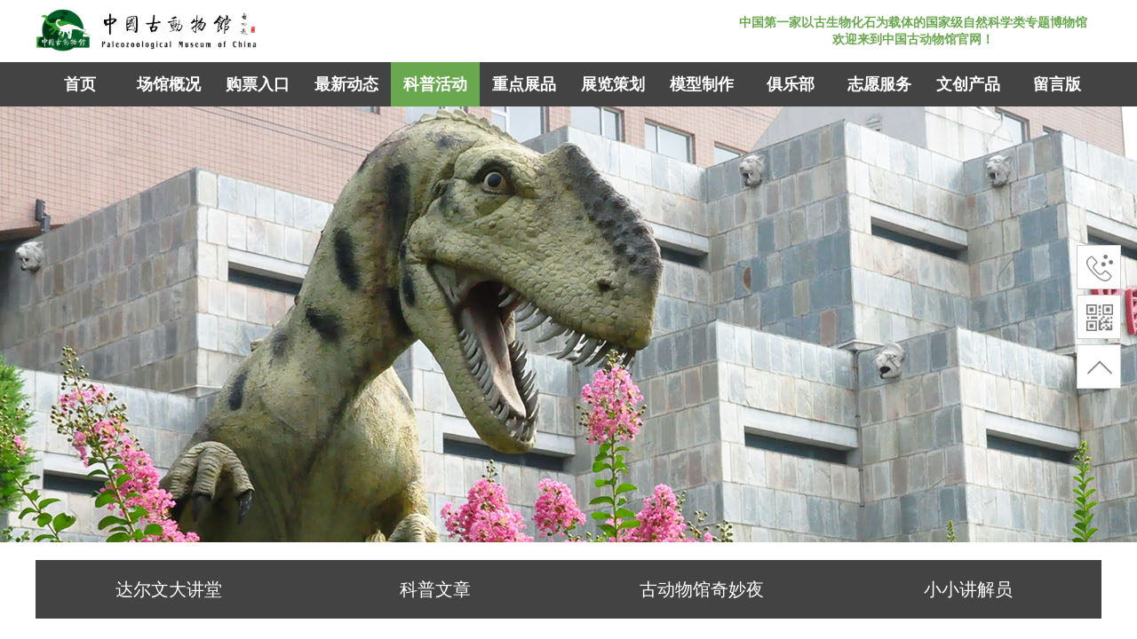

--- FILE ---
content_type: text/html; charset=utf-8
request_url: https://www.paleozoo.cn/page55?article_category=9&menu_id=6
body_size: 21081
content:
<!DOCTYPE html PUBLIC "-//W3C//DTD XHTML 1.0 Transitional//EN" "http://www.w3.org/TR/xhtml1/DTD/xhtml1-transitional.dtd">
<html xmlns="http://www.w3.org/1999/xhtml" lang="zh-Hans" >
	<head>
		<meta http-equiv="X-UA-Compatible" content="IE=Edge,chrome=1" />
	<meta name="viewport" content="width=1200" />	<meta http-equiv="Content-Type" content="text/html; charset=utf-8" />
		<meta name="format-detection" content="telephone=no" />
	     <meta http-equiv="Cache-Control" content="no-transform"/> 
     <meta http-equiv="Cache-Control" content="no-siteapp"/>
	<title>中国古动物馆|www.paleozoo.cn|中国科学院古脊椎动物与古人类研究所</title>
	<meta name="keywords"  content="中国古动物馆,paleozoo.cn" />
	<meta name="description" content="中国古动物馆（英文简称PMC）是中国科学院古脊椎动物与古人类研究所创建的，中国第一家以古生物化石为载体，系统普及古生物学、古生态学、古人类学及进化论知识的国家级自然科学类专题博物馆，也是目前亚洲最大的古动物博物馆。" />
    
                
			<link rel="shortcut icon" href="https://pmtcc3fd5-pic19.websiteonline.cn/upload/favicon3.ico" type="image/x-icon" />
	<link rel="Bookmark" href="https://pmtcc3fd5-pic19.websiteonline.cn/upload/favicon3.ico" />
		

		<link href="https://static.websiteonline.cn/website/template/default/css/default.css?v=17534100" rel="stylesheet" type="text/css" />
<link href="https://www.paleozoo.cn/template/default/css/font/font.css?v=15750090" rel="stylesheet" type="text/css" />
<link href="https://www.paleozoo.cn/template/default/css/wpassword/iconfont.css?v=17496248" rel="stylesheet" type="text/css" />
<link href="https://static.websiteonline.cn/website/plugin/media/css/media.css?v=14077216" rel="stylesheet" type="text/css" />
<link href="https://static.websiteonline.cn/website/plugin/title/css/title.css?v=17083134" rel="stylesheet" type="text/css" />
<link href="https://static.websiteonline.cn/website/plugin/sidebar/css/sidebar.css?v=16860282" rel="stylesheet" type="text/css" />
<style type="text/css">.prop_rotate_angle sup,.prop_rotate_angle .posblk-deg{font-size:11px; color:#CDCDCD; font-weight:normal; font-style:normal; }ins#qiao-wrap{height:0;} #qiao-wrap{display:block;}
</style><script>
var _hmt = _hmt || [];
(function() {
  var hm = document.createElement("script");
  hm.src = "https://hm.baidu.com/hm.js?bd3a5766216a757ad47d2df01242568e";
  var s = document.getElementsByTagName("script")[0]; 
  s.parentNode.insertBefore(hm, s);
})();
</script> 
</head>
<body  >
<input type="hidden" value="2" name="_user_level_val" />
								<script type="text/javascript" language="javascript" src="https://static.websiteonline.cn/website/script/??libsjq.js,jquery.custom.js,jquery.lazyload.js,jquery.rotateutility.js,lab.js,wopop_all.js,jquery.cookie.js,jquery.simplemodal.js,fullcollumn.js,objectFitPolyfill.min.js,ierotate.js,effects/velocity.js,effects/velocity.ui.js,effects/effects.js,fullpagescroll.js,common.js,heightAdapt.js?v=17573096"></script>
<script type="text/javascript" language="javascript" src="https://static.websiteonline.cn/website/plugin/??media/js/init.js,new_navigation/js/overall.js,new_navigation/styles/hs6/init.js,new_navigation/styles/hs7/init.js,article_list/js/init.js,new_navigation/styles/vertical_vs7/init.js?v=17633678"></script>
	<script type="text/javascript" language="javascript">
    			var webmodel = {};
	        
    wp_pages_global_func($.extend({
        'isedit': '0',
        'islogin': '0',
        'domain': 'pmtcc3fd5',
        'p_rooturl': 'https://www.paleozoo.cn',
        'static_rooturl': 'https://static.websiteonline.cn/website',
        'interface_locale': "zh_CN",
        'dev_mode': "0",
        'getsession': ''
    }, {"phpsessionid":"","punyurl":"https:\/\/www.paleozoo.cn","curr_locale":"zh_CN","mscript_name":"","converted":false}));
    
	</script>

<link href="https://www.paleozoo.cn/5898d3e98ce907a0f2a264e467f49dee.cssx" rel="stylesheet" /><div id="page_set_css">
</div><input type="hidden" id="page_id" name="page_id" value="55" rpid="6">
<div id="scroll_container" class="scroll_contain" style="">
	    	<div id="scroll_container_bg" style=";">&nbsp;</div>
<script>
initScrollcontainerHeight();	
</script>
     <div id="overflow_canvas_container">        <div id="canvas" style=" margin: 0 auto;width:1200px;;height:2203px">
    <div id="layer4F1D1C51C7F4C02BD35809564A245D3A" class="full_column"   style="width:1200px;position:absolute;top:0px;height:70px;z-index:101;">
    <div class="full_width " style="position:absolute;height:70px;background-color:transparent;background:;">		
    </div>
			<div class="full_content" style="width:1200px; position:absolute;left:0;top:0;margin-left: 0px;;height:70px;">
								<div id='layerB86B451484EF65768E71F933B0CDA964' type='media'  class='cstlayer' style='left: 0px; top: 10px; position: absolute; z-index: 118; width: 248.571px; height: 48px; '  mid=""  fatherid='layer4F1D1C51C7F4C02BD35809564A245D3A'    deg='0'><script>
create_pc_media_set_pic('layerB86B451484EF65768E71F933B0CDA964',false);
</script>
<div class="wp-media_content"  style="overflow: hidden; width: 249px; height: 48px; border-width: 0px; border-style: solid; padding: 0px;" type="0">
<div class="img_over"  style='overflow: hidden; border-color: transparent; border-width: 0px; position: relative; width: 249px; height: 48px;'>

<div class="imgloading" style="z-index:100;"> </div>
<a class="media_link" style="line-height:normal;" href="https://www.paleozoo.cn/page32"  >
<img  id="wp-media-image_layerB86B451484EF65768E71F933B0CDA964" onerror="set_thumb_layerB86B451484EF65768E71F933B0CDA964(this);" onload="set_thumb_layerB86B451484EF65768E71F933B0CDA964(this);" class="paragraph_image"  type="zoom" src="https://pmtcc3fd5-pic19.websiteonline.cn/upload/1_u4ay.png" style="width: 249px; height: auto;;" />
</a>
</div>

</div>
<script>
(function(){
		layer_media_init_func('layerB86B451484EF65768E71F933B0CDA964',{"isedit":false,"has_effects":false});
})()
</script>
</div><script>				 $('#layerB86B451484EF65768E71F933B0CDA964').triggerHandler('layer_ready');</script><div id='layer8AB79E3C73B72D0B862B0BD634108989' type='title'  class='cstlayer' style='left: 744px; top: 16px; position: absolute; z-index: 119; width: 456px; height: 45px; display: block; '  mid=""  fatherid='layer4F1D1C51C7F4C02BD35809564A245D3A'    deg='0'><div class="wp-title_content" style="overflow-wrap: break-word; padding: 0px; border-color: transparent; border-width: 0px; height: 45px; width: 456px; display: block;"><p style="text-align: center; text-indent: 32px;"><font color="#6aa84f" face="SimSun"><span style="font-size: 14px; font-family: KaiTi;"><b>中国第一家以古生物化石为载体的国家级自然科学类专题博物馆</b></span></font></p><p style="text-align: center; color: rgb(90, 90, 90); font-family: Arial, 宋体, Helvetica, sans-serif, Verdana; font-size: 12px; font-style: normal; font-variant-ligatures: normal; font-variant-caps: normal; font-weight: normal; text-indent: 32px;"><font color="#6aa84f" face="SimSun"><span style="font-size: 14px; font-family: KaiTi;"><b>欢迎来到中国古动物馆官网！</b></span></font></p></div>
<script type="text/javascript">
$(function(){
	$('.wp-title_content').each(function(){
		if($(this).find('div').attr('align')=='justify'){
			$(this).find('div').css({'text-justify':'inter-ideograph','text-align':'justify'});
		}
	})	
})
</script>

</div><script>				 $('#layer8AB79E3C73B72D0B862B0BD634108989').triggerHandler('layer_ready');</script>                                
                                <div class="fullcontent_opacity" style="width: 100%;height: 100%;position: absolute;left: 0;right: 0;top: 0;display:none;"></div>
			</div>
</div>
<script>
        $(".content_copen").live('click',function(){
        $(this).closest(".full_column").hide();
    });
	var $fullwidth=$('#layer4F1D1C51C7F4C02BD35809564A245D3A .full_width');
	$fullwidth.css({left:0-$('#canvas').offset().left+$('#scroll_container').offset().left-$('#scroll_container').scrollLeft()-$.parseInteger($('#canvas').css("borderLeftWidth")),width:$('#scroll_container_bg').width()});
	$(function () {
				var videoParams={"id":"layer4F1D1C51C7F4C02BD35809564A245D3A","bgauto":null,"ctauto":null,"bVideouse":null,"cVideouse":null,"bgvHeight":null,"bgvWidth":null};
		fullcolumn_bgvideo_init_func(videoParams);
                var bgHoverParams={"full":{"hover":null,"opacity":null,"bg":"transparent","id":"layer4F1D1C51C7F4C02BD35809564A245D3A","bgopacity":null,"zindextopcolorset":""},"full_con":{"hover":null,"opacity":null,"bg":null,"id":"layer4F1D1C51C7F4C02BD35809564A245D3A","bgopacity":null}};
		fullcolumn_HoverInit(bgHoverParams);
        });
</script>


<div id="layer9B528600DFF37AD116311DA84EC013FD" class="full_column"  infixed='1'  style="width:1200px;position:absolute;top:70px;height:50px;z-index:102;">
    <div class="full_width " style="position:absolute;height:50px;background-color:#434343;background:;">		
    </div>
			<div class="full_content" style="width:1200px; position:absolute;left:0;top:0;margin-left: 0px;;height:50px;">
								<div id='layerDA5A4A647139555379ED529FB49C61CB' type='new_navigation'  class='cstlayer' style='left: 0px; top: 0px; position: absolute; z-index: 117; width: 1200px; height: 50px; '  mid=""  fatherid='layer9B528600DFF37AD116311DA84EC013FD'    deg='0'><div class="wp-new_navigation_content" style="border-color: transparent; border-width: 0px; width: 1200px; border-style: solid; padding: 0px; display: block; overflow: visible; height: auto;;display:block;overflow:hidden;height:0px;" type="0">
<script type="text/javascript"> 
		
	</script>
<div skin="hs6" class="nav1 menu_hs6" ishorizon="1" colorstyle="darkorange" direction="0" more="更多" moreshow="0" morecolor="darkorange" hover="1" hover_scr="0" submethod="0" umenu="0" dmenu="0" sethomeurl="https://www.paleozoo.cn/page32" smcenter="0">
		<ul id="nav_layerDA5A4A647139555379ED529FB49C61CB" class="navigation"  style="width:auto;"  >
		<li style="z-index:2;"  class="wp_subtop"  pid="32" ><a  class="  "  href="https://www.paleozoo.cn">首页</a></li><li style="z-index:2;"  class="wp_subtop"  pid="5" ><a  class=" sub "  href="https://www.paleozoo.cn/about">场馆概况</a><ul style="z-index:2;"><li style="z-index:3;"  class=""  pid=0 ><a  class="  "  href="https://www.paleozoo.cn/page45">古脊椎动物馆</a></li><li style="z-index:3;"  class=""  pid=0 ><a  class="  "  href="https://www.paleozoo.cn/page39">人类演化馆</a></li><li style="z-index:3;"  class=""  pid=0 ><a  class="  "  href="https://www.paleozoo.cn/page38">特展展厅</a></li><li style="z-index:3;"  class=""  pid=0 ><a  class="  "  href="https://www.paleozoo.cn/page43">3D放映厅</a></li><li style="z-index:3;"  class=""  pid=0 ><a  class="  "  href="https://www.paleozoo.cn/page42">达尔文实验站</a></li><li style="z-index:3;"  class=""  pid=0 ><a  class="  "  href="https://www.paleozoo.cn/page40">机构及高级管理人员</a></li><li style="z-index:3;"  class=""  pid=0 ><a  class="  "  href="https://www.paleozoo.cn/page41">馆徽（logo）</a></li></ul></li><li style="z-index:2;"  class="wp_subtop"  pid="56" ><a  class=" sub "  href="https://www.paleozoo.cn/page56">购票入口</a><ul style="z-index:2;"><li style="z-index:3;"  class=""  pid=0 ><a  class="  "  href="https://www.paleozoo.cn/page31">参观指南</a></li><li style="z-index:3;"  class=""  pid=0 ><a  class="  "  href="https://www.paleozoo.cn/page81">团队预约</a></li></ul></li><li style="z-index:2;"  class="wp_subtop"  pid="33" ><a  class=" sub "  href="https://www.paleozoo.cn/page70?article_category=12&menu_id=33">最新动态</a><ul style="z-index:2;"><li style="z-index:3;"  class=""  pid=0 ><a  class="  "  href="https://www.paleozoo.cn/page70">头条新闻</a></li><li style="z-index:3;"  class=""  pid=0 ><a  class="  "  href="https://www.paleozoo.cn/page70?article_category=14&menu_id=71">媒体报道</a></li></ul></li><li style="z-index:2;"  class="wp_subtop"  pid="6" ><a  class=" sub "  href="https://www.paleozoo.cn/page55?article_category=9&menu_id=6">科普活动</a><ul style="z-index:2;"><li style="z-index:3;"  class=""  pid=0 ><a  class="  "  href="https://www.paleozoo.cn/page55?article_category=9&menu_id=73">达尔文大讲堂</a></li><li style="z-index:3;"  class=""  pid=0 ><a  class="  "  href="https://www.paleozoo.cn/page55?article_category=10&menu_id=66">科普文章</a></li><li style="z-index:3;"  class=""  pid=0 ><a  class="  "  href="https://www.paleozoo.cn/page64">古动物馆奇妙夜</a></li><li style="z-index:3;"  class=""  pid=0 ><a  class="  "  href="https://www.paleozoo.cn/page65">小小讲解员</a></li></ul></li><li style="z-index:2;"  class="wp_subtop"  pid="3" ><a  class="  "  href="https://www.paleozoo.cn/product">重点展品</a></li><li style="z-index:2;"  class="wp_subtop"  pid="35" ><a  class=" sub "  href="https://www.paleozoo.cn/page67?product_category=20&menu_id=35">展览策划</a><ul style="z-index:2;"><li style="z-index:3;"  class=""  pid=0 ><a  class="  "  href="https://www.paleozoo.cn/page67">展览推荐</a></li><li style="z-index:3;"  class=""  pid=0 ><a  class="  "  href="https://www.paleozoo.cn/page48">展览回顾</a></li><li style="z-index:3;"  class=""  pid=0 ><a  class="  "  href="https://www.paleozoo.cn/page53">联系我们</a></li></ul></li><li style="z-index:2;"  class="wp_subtop"  pid="63" ><a  class=" sub "  href="https://www.paleozoo.cn/page63">模型制作</a><ul style="z-index:2;"><li style="z-index:3;"  class=""  pid=0 ><a  class="  "  href="https://www.paleozoo.cn/page74">模型业务</a></li><li style="z-index:3;"  class=""  pid=0 ><a  class="  "  href="https://www.paleozoo.cn/page75">雕塑业务</a></li><li style="z-index:3;"  class=""  pid=0 ><a  class="  "  href="https://www.paleozoo.cn/page76">装架业务</a></li><li style="z-index:3;"  class=""  pid=0 ><a  class="  "  href="https://www.paleozoo.cn/page77">3D复原业务</a></li></ul></li><li style="z-index:2;"  class="wp_subtop"  pid="18" ><a  class=" sub "  href="https://www.paleozoo.cn/question">俱乐部</a><ul style="z-index:2;"><li style="z-index:3;"  class=""  pid=0 ><a  class="  "  href="https://www.paleozoo.cn/page68">小达尔文俱乐部</a></li><li style="z-index:3;"  class=""  pid=0 ><a  class="  "  href="https://www.paleozoo.cn/page54">远山探险俱乐部</a></li></ul></li><li style="z-index:2;"  class="wp_subtop"  pid="36" ><a  class=" sub "  href="https://www.paleozoo.cn/page36">志愿服务</a><ul style="z-index:2;"><li style="z-index:3;"  class=""  pid=0 ><a  class="  "  href="https://www.paleozoo.cn/page59">活动报道</a></li><li style="z-index:3;"  class=""  pid=0 ><a  class="  "  href="https://www.paleozoo.cn/page69">志愿者招募</a></li><li style="z-index:3;"  class=""  pid=0 ><a  class="  "  href="https://www.paleozoo.cn/page57">历届志愿者名单</a></li></ul></li><li style="z-index:2;"  class="wp_subtop"  pid="62" ><a  class=" sub "  href="https://www.paleozoo.cn/page62">文创产品</a><ul style="z-index:2;"><li style="z-index:3;"  class=""  pid=0 ><a  class="  "  href="https://www.paleozoo.cn/page60">出版物</a></li></ul></li><li style="z-index:2;"  class="wp_subtop"  pid="4" ><a  class="  "  href="https://www.paleozoo.cn/solution">留言版</a></li>	</ul>
</div>

<script type="text/javascript"> 
				$("#layerDA5A4A647139555379ED529FB49C61CB").data("datasty_", '@charset "utf-8";  #nav_layerDA5A4A647139555379ED529FB49C61CB,#nav_layerDA5A4A647139555379ED529FB49C61CB ul,#nav_layerDA5A4A647139555379ED529FB49C61CB li{list-style-type:none; margin:0px; padding:0px; border:thin none;}  #nav_layerDA5A4A647139555379ED529FB49C61CB { position:relative;padding-left:20px;background-image:url(https://static.websiteonline.cn/website/plugin/new_navigation/styles/hs6/menu6_bg.jpg);background-repeat:repeat;background-position:top left;background-color:transparent;height:42px;-moz-border-radius:5px; -webkit-border-radius:5px; border-radius:5px;behavior: url(script/pie.htc);}  #nav_layerDA5A4A647139555379ED529FB49C61CB li.wp_subtop{padding-left:5px;padding-right:5px;text-align:center;height:42px;line-height:42px;position: relative; float:left; width:120px; padding-bottom:0px;background-image:url(https://static.websiteonline.cn/website/plugin/new_navigation/styles/hs6/menu6_line.jpg);background-color:transparent;background-repeat:no-repeat;background-position:top right;}  #nav_layerDA5A4A647139555379ED529FB49C61CB li.wp_subtop:hover{height:42px;line-height:42px;width:120px;text-align:center;background-image:url(https://static.websiteonline.cn/website/plugin/new_navigation/styles/hs6/menu6_hover.jpg);background-repeat:repeat-x;background-color:transparent;background-position:top left;}  #nav_layerDA5A4A647139555379ED529FB49C61CB li.wp_subtop>a{white-space:nowrap;font-style:normal;font-weight:normal;font-family:arial;font-size:12px;display:block; padding:0px; color:#ffffff; text-align:center; text-decoration: none;overflow:hidden;}  #nav_layerDA5A4A647139555379ED529FB49C61CB li.wp_subtop>a:hover{color:#fff; text-decoration: none;font-size:12px;font-style:normal;font-weight:normal;font-family:arial;color:#ffffff;text-align:center;}  #nav_layerDA5A4A647139555379ED529FB49C61CB ul {position:absolute;left:0px;display:none; background-color:transparent;margin-left:0px;}  #nav_layerDA5A4A647139555379ED529FB49C61CB ul li {padding-left:5px;padding-right:5px;text-align:center;position:relative; float: left;padding-bottom:0px;background-image:none;background-color:#fc6701;height:25px;line-height:25px;background-position:top left;background-repeat:repeat;}  #nav_layerDA5A4A647139555379ED529FB49C61CB ul li:hover{text-align:center;background-image:none; background-color:#dc3200;width:120px;height:25px;line-height:25px;background-position:top left;background-repeat:repeat;}  #nav_layerDA5A4A647139555379ED529FB49C61CB ul li a {text-align:center;color:#fff;font-size:12px;font-family:arial;font-style:normal;font-weight:normal;white-space:nowrap;display:block;}  #nav_layerDA5A4A647139555379ED529FB49C61CB ul li a:hover{ color:#fff;font-size:12px;font-family:arial;text-align:center;font-style:normal;font-weight:normal;}  #nav_layerDA5A4A647139555379ED529FB49C61CB ul ul {position: absolute; margin-left: 120px; margin-top: -25px;display: none; }');
		$("#layerDA5A4A647139555379ED529FB49C61CB").data("datastys_", '#nav_layerDA5A4A647139555379ED529FB49C61CB{background-color:transparent;} #nav_layerDA5A4A647139555379ED529FB49C61CB{background-image:url(https://static.websiteonline.cn/website/plugin/new_navigation/view/images/png_bg.png);} #nav_layerDA5A4A647139555379ED529FB49C61CB{background:;} #nav_layerDA5A4A647139555379ED529FB49C61CB li.wp_subtop{background-image:url(https://static.websiteonline.cn/website/plugin/new_navigation/view/images/png_bg.png);} #nav_layerDA5A4A647139555379ED529FB49C61CB li.wp_subtop{background-color:transparent;} #nav_layerDA5A4A647139555379ED529FB49C61CB li.wp_subtop{background:;}                        #nav_layerDA5A4A647139555379ED529FB49C61CB{height:70px;}                #nav_layerDA5A4A647139555379ED529FB49C61CB li.wp_subtop>a{font-weight:bold;}           #nav_layerDA5A4A647139555379ED529FB49C61CB li.wp_subtop>a:hover{font-weight:bold;}         #nav_layerDA5A4A647139555379ED529FB49C61CB{background-repeat:no-repeat;} #nav_layerDA5A4A647139555379ED529FB49C61CB{background-position:top center;} #nav_layerDA5A4A647139555379ED529FB49C61CB li.wp_subtop:hover{background-position:center center;} #nav_layerDA5A4A647139555379ED529FB49C61CB li.wp_subtop:hover{background-repeat:no-repeat;}  #nav_layerDA5A4A647139555379ED529FB49C61CB li.wp_subtop>a:hover{color:#ffffff;}                                                                #nav_layerDA5A4A647139555379ED529FB49C61CB li.wp_subtop:hover{background-image:url(https://static.websiteonline.cn/website/plugin/new_navigation/view/images/png_bg.png);}         #nav_layerDA5A4A647139555379ED529FB49C61CB li.wp_subtop{width:90px;}  #nav_layerDA5A4A647139555379ED529FB49C61CB li.wp_subtop:hover{width:90px;}       #nav_layerDA5A4A647139555379ED529FB49C61CB li.wp_subtop:hover{background:transparent;} #nav_layerDA5A4A647139555379ED529FB49C61CB li.wp_subtop:hover{background-color:#6aa84f;}                    #nav_layerDA5A4A647139555379ED529FB49C61CB li.wp_subtop:hover{height:50px;} #nav_layerDA5A4A647139555379ED529FB49C61CB li.wp_subtop:hover{line-height:50px;} #nav_layerDA5A4A647139555379ED529FB49C61CB li.wp_subtop{line-height:50px;} #nav_layerDA5A4A647139555379ED529FB49C61CB li.wp_subtop{height:50px;} #nav_layerDA5A4A647139555379ED529FB49C61CB li.wp_subtop>a{color:#ffffff;}        #nav_layerDA5A4A647139555379ED529FB49C61CB li.wp_subtop>a:hover{font-size:18px;}    #nav_layerDA5A4A647139555379ED529FB49C61CB li.wp_subtop>a{font-size:18px;}  #nav_layerDA5A4A647139555379ED529FB49C61CB li.wp_subtop>a{font-family:KaiTi;} #nav_layerDA5A4A647139555379ED529FB49C61CB li.wp_subtop>a:hover{font-family:KaiTi;} #nav_layerDA5A4A647139555379ED529FB49C61CB ul li{background:transparent;} #nav_layerDA5A4A647139555379ED529FB49C61CB ul li{background-color:#666666;}   #nav_layerDA5A4A647139555379ED529FB49C61CB ul li{height:40px;} #nav_layerDA5A4A647139555379ED529FB49C61CB ul li{line-height:40px;}      #nav_layerDA5A4A647139555379ED529FB49C61CB ul li a{font-size:18px;} #nav_layerDA5A4A647139555379ED529FB49C61CB ul li a{font-family:KaiTi;} #nav_layerDA5A4A647139555379ED529FB49C61CB ul li:hover{height:40px;} #nav_layerDA5A4A647139555379ED529FB49C61CB ul li:hover{line-height:40px;} #nav_layerDA5A4A647139555379ED529FB49C61CB ul li a:hover{font-size:18px;} #nav_layerDA5A4A647139555379ED529FB49C61CB ul li a:hover{font-family:KaiTi;}     #nav_layerDA5A4A647139555379ED529FB49C61CB ul li:hover{background:transparent;} #nav_layerDA5A4A647139555379ED529FB49C61CB ul li:hover{background-color:#3f8b1e;}');
	
		</script>

<script type="text/javascript">
function wp_get_navstyle(layer_id,key){
		var navStyle = $.trim($("#"+layer_id).data(key));
		return navStyle;	
	
}	
richtxt('layerDA5A4A647139555379ED529FB49C61CB');
</script><script type="text/javascript">
layer_new_navigation_hs6_func({"isedit":false,"layer_id":"layerDA5A4A647139555379ED529FB49C61CB","menustyle":"hs6"});

</script></div>
<script type="text/javascript">
 $(function(){
	layer_new_navigation_content_func({"isedit":false,"layer_id":"layerDA5A4A647139555379ED529FB49C61CB","menustyle":"hs6","addopts":{"padding-left":"0"}});
});
</script>

</div><script>				 $('#layerDA5A4A647139555379ED529FB49C61CB').triggerHandler('layer_ready');</script>                                
                                <div class="fullcontent_opacity" style="width: 100%;height: 100%;position: absolute;left: 0;right: 0;top: 0;display:none;"></div>
			</div>
</div>
<script>
        $(".content_copen").live('click',function(){
        $(this).closest(".full_column").hide();
    });
	var $fullwidth=$('#layer9B528600DFF37AD116311DA84EC013FD .full_width');
	$fullwidth.css({left:0-$('#canvas').offset().left+$('#scroll_container').offset().left-$('#scroll_container').scrollLeft()-$.parseInteger($('#canvas').css("borderLeftWidth")),width:$('#scroll_container_bg').width()});
	$(function () {
				var videoParams={"id":"layer9B528600DFF37AD116311DA84EC013FD","bgauto":null,"ctauto":null,"bVideouse":null,"cVideouse":null,"bgvHeight":null,"bgvWidth":null};
		fullcolumn_bgvideo_init_func(videoParams);
                var bgHoverParams={"full":{"hover":null,"opacity":null,"bg":"#434343","id":"layer9B528600DFF37AD116311DA84EC013FD","bgopacity":null,"zindextopcolorset":""},"full_con":{"hover":null,"opacity":null,"bg":null,"id":"layer9B528600DFF37AD116311DA84EC013FD","bgopacity":null}};
		fullcolumn_HoverInit(bgHoverParams);
        });
</script>


<div id="layerB1D45C39EC5FD6CAC41D114355F9CEC4" class="full_column"   style="width:1200px;position:absolute;top:120px;height:491px;z-index:100;">
    <div class="full_width " style="position:absolute;height:491px;background-color:#CCCCCC;background-image:url('https://pmtcc3fd5-pic19.websiteonline.cn/upload/nhtm_ta0w_ntgg.jpg');">		
    </div>
			<div class="full_content" style="width:1200px; position:absolute;left:0;top:0;margin-left: 0px;;height:491px;">
								                                
                                <div class="fullcontent_opacity" style="width: 100%;height: 100%;position: absolute;left: 0;right: 0;top: 0;display:none;"></div>
			</div>
</div>
<script>
        $(".content_copen").live('click',function(){
        $(this).closest(".full_column").hide();
    });
	var $fullwidth=$('#layerB1D45C39EC5FD6CAC41D114355F9CEC4 .full_width');
	$fullwidth.css({left:0-$('#canvas').offset().left+$('#scroll_container').offset().left-$('#scroll_container').scrollLeft()-$.parseInteger($('#canvas').css("borderLeftWidth")),width:$('#scroll_container_bg').width()});
	$(function () {
				var videoParams={"id":"layerB1D45C39EC5FD6CAC41D114355F9CEC4","bgauto":null,"ctauto":null,"bVideouse":null,"cVideouse":null,"bgvHeight":null,"bgvWidth":null};
		fullcolumn_bgvideo_init_func(videoParams);
                var bgHoverParams={"full":{"hover":null,"opacity":null,"bg":"#CCCCCC","id":"layerB1D45C39EC5FD6CAC41D114355F9CEC4","bgopacity":null,"zindextopcolorset":""},"full_con":{"hover":null,"opacity":null,"bg":null,"id":"layerB1D45C39EC5FD6CAC41D114355F9CEC4","bgopacity":null}};
		fullcolumn_HoverInit(bgHoverParams);
        });
</script>


<div id="layerB2101F21F90464A0593B31867713AE26" class="full_column"   style="width:1200px;position:absolute;top:612px;height:112px;z-index:120;">
    <div class="full_width " style="position:absolute;height:112px;background-color:transparent;background:;">		
    </div>
			<div class="full_content" style="width:1200px; position:absolute;left:0;top:0;margin-left: 0px;;height:112px;">
								<div id='layer67DC7279CD189539B5941F65EFA52F79' type='new_navigation'  class='cstlayer' style='left: 0px; top: 19px; position: absolute; z-index: 120; width: 1200px; height: 68px; '  mid=""  fatherid='layerB2101F21F90464A0593B31867713AE26'    deg='0'><div class="wp-new_navigation_content" style="border-color: rgb(217, 217, 217); border-width: 0px; width: 1200px; border-style: solid; padding: 0px; background-color: transparent; display: block; overflow: visible; height: auto;;display:block;overflow:hidden;height:0px;" type="1">
<script type="text/javascript"> 
		
		$("#layer67DC7279CD189539B5941F65EFA52F79").data("m_show", '');
	</script>
<div skin="hs7" class="nav1 menu_hs7" ishorizon="1" colorstyle="darkgreen" direction="0" more="更多" moreshow="1" morecolor="darkorange" hover="1" hover_scr="0" submethod="0" umenu="0" dmenu="0" sethomeurl="https://www.paleozoo.cn/page32" smcenter="0">
		<ul id="nav_layer67DC7279CD189539B5941F65EFA52F79" class="navigation"  style="width:auto;"  >
		<li style="z-index:2;"  class="wp_subtop"  ><a  class="  "  href="https://www.paleozoo.cn/page55?article_category=9">达尔文大讲堂</a></li><li style="z-index:2;"  class="wp_subtop"  ><a  class="  "  href="https://www.paleozoo.cn/page55?article_category=10">科普文章</a></li><li style="z-index:2;"  class="wp_subtop"  pid="64" ><a  class="  "  href="https://www.paleozoo.cn/page64">古动物馆奇妙夜</a></li><li style="z-index:2;"  class="wp_subtop"  pid="65" ><a  class="  "  href="https://www.paleozoo.cn/page65">小小讲解员</a></li>	</ul>
</div>

<script type="text/javascript"> 
				$("#layer67DC7279CD189539B5941F65EFA52F79").data("datasty_", '@charset "utf-8";  #nav_layer67DC7279CD189539B5941F65EFA52F79,#nav_layer67DC7279CD189539B5941F65EFA52F79 ul,#nav_layer67DC7279CD189539B5941F65EFA52F79 li{list-style-type:none; margin:0px; padding:0px; border:thin none;}  #nav_layer67DC7279CD189539B5941F65EFA52F79 {position:relative;height:54px;line-height:54px; background:url(https://static.websiteonline.cn/website/plugin/new_navigation/styles/hs7/nav_bg.jpg) repeat-x; margin-bottom:10px;padding-left:10px; }  #nav_layer67DC7279CD189539B5941F65EFA52F79 li.wp_subtop{padding-left:5px;padding-right:5px;text-align:center;position:relative;float:left;padding-bottom:0px;width:115px;height:54px;line-height:54px;background-image:url(https://static.websiteonline.cn/website/plugin/new_navigation/view/images/png_bg.png);background-repeat:no-repeat;background-position:top right;background-color:transparent;}  #nav_layer67DC7279CD189539B5941F65EFA52F79 li.wp_subtop:hover{width:115px;height:54px;line-height:54px;background-image:url(https://static.websiteonline.cn/website/plugin/new_navigation/styles/hs7/li_hover.png);background-color:transparent;background-position:bottom left;background-repeat:repeat-x;}  #nav_layer67DC7279CD189539B5941F65EFA52F79 li.wp_subtop>a{white-space:nowrap;display:block;padding:0px;text-decoration:none;font-size:12px;font-family:arial;color:#ffffff;text-align:center;font-weight:normal;font-style:normal; overflow:hidden;}  #nav_layer67DC7279CD189539B5941F65EFA52F79 li.wp_subtop>a:hover{font-size:12px;font-family:arial;color:#fff;text-align:center;font-weight:normal;font-style:normal;}  #nav_layer67DC7279CD189539B5941F65EFA52F79 ul{position:absolute;left:0px;display:none;padding-left:5px;padding-right:5px;background-image:url(https://static.websiteonline.cn/website/plugin/new_navigation/view/images/png_bg.png);background-color:transparent;margin-left:0px;padding-top:10px; padding-bottom:8px;}  #nav_layer67DC7279CD189539B5941F65EFA52F79 ul li{position:relative;text-align:center;padding-bottom:0px;padding-left:5px;padding-right:5px;height:31px;line-height:31px;background-image:url(https://static.websiteonline.cn/website/plugin/new_navigation/view/images/png_bg.png);background-repeat:repeat;background-position:top left;background-color:#516c47;}  #nav_layer67DC7279CD189539B5941F65EFA52F79 ul li:hover{height:31px;text-align:center;line-height:31px;padding-left:5px;padding-right:5px; background-image:url(https://static.websiteonline.cn/website/plugin/new_navigation/view/images/png_bg.png);background-repeat:repeat;background-position:top left;background-color:#3a4c34;}  #nav_layer67DC7279CD189539B5941F65EFA52F79 ul li a {display:block;font-size:12px;font-family:arial;color:#fff;text-align:center;font-weight:normal;font-style:normal;white-space:nowrap;}  #nav_layer67DC7279CD189539B5941F65EFA52F79 ul li a:hover{display:block;font-size:12px;font-family:arial;color:#ffffff;text-align:center;font-weight:normal;font-style:normal;}');
		$("#layer67DC7279CD189539B5941F65EFA52F79").data("datastys_", '#nav_layer67DC7279CD189539B5941F65EFA52F79{height:66px;}       #nav_layer67DC7279CD189539B5941F65EFA52F79 li.wp_subtop{height:66px;}     #nav_layer67DC7279CD189539B5941F65EFA52F79 li.wp_subtop{line-height:66px;} #nav_layer67DC7279CD189539B5941F65EFA52F79 li.wp_subtop>a{font-family:Microsoft YaHei;}    #nav_layer67DC7279CD189539B5941F65EFA52F79 li.wp_subtop>a:hover{font-family:Microsoft YaHei;}   #nav_layer67DC7279CD189539B5941F65EFA52F79 li.wp_subtop:hover{line-height:66px;} #nav_layer67DC7279CD189539B5941F65EFA52F79 li.wp_subtop:hover{height:66px;}     #nav_layer67DC7279CD189539B5941F65EFA52F79 li.wp_subtop:hover{background-image:url(https://static.websiteonline.cn/website/plugin/new_navigation/view/images/png_bg.png);}    #nav_layer67DC7279CD189539B5941F65EFA52F79 ul li{height:50px;}    #nav_layer67DC7279CD189539B5941F65EFA52F79 ul li{line-height:50px;} #nav_layer67DC7279CD189539B5941F65EFA52F79 ul li a{font-family:Microsoft YaHei;}   #nav_layer67DC7279CD189539B5941F65EFA52F79 ul li{background-image:url(https://static.websiteonline.cn/website/plugin/new_navigation/view/images/png_bg.png);}    #nav_layer67DC7279CD189539B5941F65EFA52F79 ul li a:hover{font-family:Microsoft YaHei;}      #nav_layer67DC7279CD189539B5941F65EFA52F79 ul li a:hover{font-size:16px;} #nav_layer67DC7279CD189539B5941F65EFA52F79 ul li:hover{height:50px;} #nav_layer67DC7279CD189539B5941F65EFA52F79 ul li:hover{line-height:50px;}   #nav_layer67DC7279CD189539B5941F65EFA52F79 li.wp_subtop>a{color:#ffffff;}     #nav_layer67DC7279CD189539B5941F65EFA52F79 ul li a{color:#ffffff;} #nav_layer67DC7279CD189539B5941F65EFA52F79 ul li a{font-size:16px;} #nav_layer67DC7279CD189539B5941F65EFA52F79{background-color:transparent;} #nav_layer67DC7279CD189539B5941F65EFA52F79{background-image:url(https://static.websiteonline.cn/website/plugin/new_navigation/view/images/png_bg.png);} #nav_layer67DC7279CD189539B5941F65EFA52F79{background:;}                   #nav_layer67DC7279CD189539B5941F65EFA52F79 li.wp_subtop>a{font-size:20px;}    #nav_layer67DC7279CD189539B5941F65EFA52F79 li.wp_subtop>a:hover{font-size:20px;} #nav_layer67DC7279CD189539B5941F65EFA52F79 li.wp_subtop{background:transparent;} #nav_layer67DC7279CD189539B5941F65EFA52F79 li.wp_subtop{background-color:#434343;} #nav_layer67DC7279CD189539B5941F65EFA52F79 li.wp_subtop:hover{background:transparent;} #nav_layer67DC7279CD189539B5941F65EFA52F79 li.wp_subtop:hover{background-color:#666666;}              #nav_layer67DC7279CD189539B5941F65EFA52F79 ul li{background:transparent;} #nav_layer67DC7279CD189539B5941F65EFA52F79 ul li{background-color:#6aa84f;} #nav_layer67DC7279CD189539B5941F65EFA52F79 ul li:hover{background:transparent;} #nav_layer67DC7279CD189539B5941F65EFA52F79 ul li:hover{background-color:#274e13;}  #nav_layer67DC7279CD189539B5941F65EFA52F79 li.wp_subtop{width:290px;} #nav_layer67DC7279CD189539B5941F65EFA52F79 li.wp_subtop:hover{width:290px;}');
	
			var b_width=parseInt($("#layer67DC7279CD189539B5941F65EFA52F79").find('.wp-new_navigation_content').css('border-bottom-width'));
	if(b_width>0){
		$("#nav_layer67DC7279CD189539B5941F65EFA52F79").css('margin-bottom','0px');
	}
	</script>

<script type="text/javascript">
function wp_get_navstyle(layer_id,key){
		var navStyle = $.trim($("#"+layer_id).data(key));
		return navStyle;	
	
}	
richtxt('layer67DC7279CD189539B5941F65EFA52F79');
</script><script type="text/javascript">
layer_new_navigation_hs7_func({"isedit":false,"layer_id":"layer67DC7279CD189539B5941F65EFA52F79","menustyle":"hs7"});

</script><div class="navigation_more" data-more="darkorange" data-typeval="1" data-menudata="{&quot;0&quot;:{&quot;substyle&quot;:0,&quot;father_id&quot;:0,&quot;name&quot;:&quot;%E7%A7%91%E6%99%AE%E6%96%87%E7%AB%A0&quot;,&quot;state&quot;:&quot;1&quot;,&quot;content_background&quot;:&quot;&quot;,&quot;content_background_position&quot;:&quot;&quot;,&quot;content_background_repeat&quot;:&quot;&quot;,&quot;sethome&quot;:0,&quot;new_window&quot;:&quot;0&quot;,&quot;external_url&quot;:{&quot;topage&quot;:&quot;55&quot;,&quot;objectid&quot;:&quot;10&quot;,&quot;address&quot;:&quot;https:\/\/website-edit.onlinewebsite.cn\/website\/index.php?_m=wp_frontpage&amp;_a=index&amp;id=55&amp;domain=pmtcc3fd5&amp;editdomain=cp.zwzjz.cn&amp;SessionID=cef7b8543faa4e2aac0d7b5daf872972&amp;article_category=10&quot;,&quot;options&quot;:{&quot;target&quot;:&quot;&quot;},&quot;ctype&quot;:&quot;article_list&quot;},&quot;defined_content&quot;:&quot;&quot;,&quot;id&quot;:1,&quot;i_order&quot;:&quot;2&quot;},&quot;1&quot;:{&quot;substyle&quot;:0,&quot;father_id&quot;:0,&quot;name&quot;:&quot;%E8%BE%BE%E5%B0%94%E6%96%87%E5%A4%A7%E8%AE%B2%E5%A0%82&quot;,&quot;state&quot;:&quot;1&quot;,&quot;content_background&quot;:&quot;&quot;,&quot;content_background_position&quot;:&quot;&quot;,&quot;content_background_repeat&quot;:&quot;&quot;,&quot;sethome&quot;:0,&quot;new_window&quot;:&quot;0&quot;,&quot;external_url&quot;:{&quot;topage&quot;:&quot;55&quot;,&quot;objectid&quot;:&quot;9&quot;,&quot;address&quot;:&quot;https:\/\/website-edit.onlinewebsite.cn\/website\/index.php?_m=wp_frontpage&amp;_a=index&amp;id=55&amp;domain=pmtcc3fd5&amp;editdomain=cp.zwzjz.cn&amp;SessionID=cef7b8543faa4e2aac0d7b5daf872972&amp;article_category=9&quot;,&quot;options&quot;:{&quot;target&quot;:&quot;&quot;},&quot;ctype&quot;:&quot;article_list&quot;},&quot;defined_content&quot;:&quot;&quot;,&quot;id&quot;:2,&quot;i_order&quot;:&quot;1&quot;},&quot;2&quot;:{&quot;substyle&quot;:0,&quot;father_id&quot;:0,&quot;name&quot;:&quot;%E5%8F%A4%E5%8A%A8%E7%89%A9%E9%A6%86%E5%A5%87%E5%A6%99%E5%A4%9C&quot;,&quot;state&quot;:&quot;1&quot;,&quot;content_background&quot;:&quot;&quot;,&quot;content_background_position&quot;:&quot;&quot;,&quot;content_background_repeat&quot;:&quot;&quot;,&quot;sethome&quot;:0,&quot;new_window&quot;:&quot;0&quot;,&quot;external_url&quot;:{&quot;ctype&quot;:&quot;1&quot;,&quot;options&quot;:{&quot;menuid&quot;:&quot;64&quot;,&quot;target&quot;:&quot;&quot;},&quot;address&quot;:&quot;https:\/\/website-edit.onlinewebsite.cn\/website\/index.php?_m=wp_frontpage&amp;_a=index&amp;id=64&amp;domain=pmtcc3fd5&amp;editdomain=cp.zwzjz.cn&amp;SessionID=cef7b8543faa4e2aac0d7b5daf872972&quot;},&quot;defined_content&quot;:&quot;&quot;,&quot;id&quot;:3,&quot;i_order&quot;:&quot;3&quot;},&quot;6&quot;:{&quot;substyle&quot;:0,&quot;father_id&quot;:&quot;5&quot;,&quot;name&quot;:&quot;%E5%8C%97%E4%BA%AC%E9%82%AE%E7%94%B5%E5%A4%A7%E5%AD%A6&quot;,&quot;state&quot;:&quot;1&quot;,&quot;content_background&quot;:&quot;&quot;,&quot;content_background_position&quot;:&quot;&quot;,&quot;content_background_repeat&quot;:&quot;&quot;,&quot;sethome&quot;:0,&quot;new_window&quot;:&quot;0&quot;,&quot;external_url&quot;:{&quot;topage&quot;:&quot;57&quot;,&quot;objectid&quot;:&quot;19&quot;,&quot;address&quot;:&quot;https:\/\/website-edit.onlinewebsite.cn\/website\/index.php?_m=wp_frontpage&amp;_a=index&amp;webmtype=pc&amp;id=57&amp;domain=pmtcc3fd5&amp;editdomain=cp.zwzjz.cn&amp;SessionID=c2eb03516002ac5ecfa9f41afe2f85f9&amp;article_category=19&quot;,&quot;options&quot;:{&quot;target&quot;:&quot;&quot;},&quot;ctype&quot;:&quot;article_list&quot;},&quot;defined_content&quot;:&quot;&quot;,&quot;id&quot;:7,&quot;i_order&quot;:&quot;1&quot;},&quot;7&quot;:{&quot;substyle&quot;:0,&quot;father_id&quot;:0,&quot;name&quot;:&quot;%E5%B0%8F%E5%B0%8F%E8%AE%B2%E8%A7%A3%E5%91%98&quot;,&quot;state&quot;:&quot;1&quot;,&quot;content_background&quot;:&quot;&quot;,&quot;content_background_position&quot;:&quot;&quot;,&quot;content_background_repeat&quot;:&quot;&quot;,&quot;sethome&quot;:0,&quot;new_window&quot;:&quot;0&quot;,&quot;external_url&quot;:{&quot;ctype&quot;:&quot;1&quot;,&quot;options&quot;:{&quot;menuid&quot;:&quot;65&quot;,&quot;target&quot;:&quot;&quot;},&quot;address&quot;:&quot;https:\/\/website-edit.onlinewebsite.cn\/website\/index.php?_m=wp_frontpage&amp;_a=index&amp;id=65&amp;domain=pmtcc3fd5&amp;editdomain=cp.zwzjz.cn&amp;SessionID=cef7b8543faa4e2aac0d7b5daf872972&quot;},&quot;defined_content&quot;:&quot;&quot;,&quot;id&quot;:8,&quot;i_order&quot;:8}}"></div>
</div>
<script type="text/javascript">
 $(function(){
	layer_new_navigation_content_func({"isedit":false,"layer_id":"layer67DC7279CD189539B5941F65EFA52F79","menustyle":"hs7","addopts":{"padding-left":"0","border-right-style":"dashed","border-right-color":"transparent","border-right-width":"0px"}});
});
</script>

</div><script>				 $('#layer67DC7279CD189539B5941F65EFA52F79').triggerHandler('layer_ready');</script>                                
                                <div class="fullcontent_opacity" style="width: 100%;height: 100%;position: absolute;left: 0;right: 0;top: 0;display:none;"></div>
			</div>
</div>
<script>
        $(".content_copen").live('click',function(){
        $(this).closest(".full_column").hide();
    });
	var $fullwidth=$('#layerB2101F21F90464A0593B31867713AE26 .full_width');
	$fullwidth.css({left:0-$('#canvas').offset().left+$('#scroll_container').offset().left-$('#scroll_container').scrollLeft()-$.parseInteger($('#canvas').css("borderLeftWidth")),width:$('#scroll_container_bg').width()});
	$(function () {
				var videoParams={"id":"layerB2101F21F90464A0593B31867713AE26","bgauto":null,"ctauto":null,"bVideouse":null,"cVideouse":null,"bgvHeight":null,"bgvWidth":null};
		fullcolumn_bgvideo_init_func(videoParams);
                var bgHoverParams={"full":{"hover":null,"opacity":null,"bg":"transparent","id":"layerB2101F21F90464A0593B31867713AE26","bgopacity":null,"zindextopcolorset":""},"full_con":{"hover":null,"opacity":null,"bg":null,"id":"layerB2101F21F90464A0593B31867713AE26","bgopacity":null}};
		fullcolumn_HoverInit(bgHoverParams);
        });
</script>


<div id='layer7F0595BDD5E8A4E1DB023DA81812A0DE' type='line'  class='cstlayer' style='left: 0px; top: 712px; position: absolute; z-index: 103; width: 1200px; height: 31px; '  mid=""    deg='0'><div class="wp-line_content" style="padding: 0px; border-color: transparent; border-width: 0px; overflow: hidden; width: 1200px; height: 31px;"><div class="wpline-wrapper horizontal-solid"></div><script language="javascript">
</script></div></div><script>				 $('#layer7F0595BDD5E8A4E1DB023DA81812A0DE').triggerHandler('layer_ready');</script><div id='layerDFA4C6D490DF07FF053880B012000D4F' type='article_list'  class='cstlayer' style='left: 0px; top: 755px; position: absolute; z-index: 104; width: 1200px; height: 1413px; '  mid=""    deg='0'><script>

 
(function(){
var param={"layer_id":"layerDFA4C6D490DF07FF053880B012000D4F","articleStyle":"default"};
layer_article_list_init_func(param);
})()
</script>	
<div class="wp-article_content wp-article_list_content" style="border-color: transparent; border-width: 0px; overflow: hidden; width: 1200px; height: 1413px;">
	
	<div skin="default" class="wp-article_css wp-article_list_css" style="display:none;">
<script type="text/javascript">
	

if ("default" === "skin3") {
$(function(){    
	$('#layerDFA4C6D490DF07FF053880B012000D4F').find("ul li").hover(function(){		
		$(this).removeClass("lihout").addClass("lihover");
	},function(){		 
		$(this).removeClass("lihover").addClass("lihout");		
	});
 
});
}
</script>
	</div>
	<div class="article_list-layerDFA4C6D490DF07FF053880B012000D4F" style="overflow:hidden;">
		
<ul class="art-outcontainer">
<li class="wpart-border-line" style=" margin-bottom:25px;padding-bottom:25px;">
<div class="wp-new-article-style-01-left" style="height:180px;width:250px;text-align:center;position: relative;overflow: hidden">
<div class="imgloading" style="height:178px;width:248px;"> </div>
<a    class='articleid' 	 
	articleid="467"
	 href="https://www.paleozoo.cn/page46?article_id=467" ><img onload="set_thumb_layerDFA4C6D490DF07FF053880B012000D4F(this);" alt='达尔文大讲堂||第四十二期大讲堂：中国古动物馆壁画中的恐龙' class="wp-article_list-thumbnail" style="margin:0 auto;position: relative;max-height:180px;max-width:250px;" src="https://pmtcc3fd5-pic19.websiteonline.cn/upload/s9t6.jpg" /></a>
</div><!--wp-new-article-style-01-left-->
<div class="wp-new-article-style-01-right">
<p class="title">
    
    <a   class='articleid' 	 
	articleid="467"
	 href="https://www.paleozoo.cn/page46?article_id=467" title="达尔文大讲堂||第四十二期大讲堂：中国古动物馆壁画中的恐龙" >达尔文大讲堂||第四十二期大讲堂：中国古动物馆壁画中的恐龙</a>
</p>
<p class="abstract">中国古动物馆馆长王原将详细解读馆内二层壁画，展示中国各地中生代三叠纪到白垩纪时期的代表性生物群，包括禄丰龙、将军庙单脊龙、峨眉龙和马门溪龙等恐龙。壁画通过艺术与科学的结合，再现了远古生物的形象及其生存环境。讲座将于2024年10月19日下午在中国古动物馆举行，适合5岁以上儿童参加。</p>
	<input type="hidden" class="articleid" data-title="达尔文大讲堂||第四十二期大讲堂：中国古动物馆壁画中的恐龙">
	<input type="hidden" class="abstract" data-desc="中国古动物馆馆长王原将详细解读馆内二层壁画，展示中国各地中生代三叠纪到白垩纪时期的代表性生物群，包括禄丰龙、将军庙单脊龙、峨眉龙和马门溪龙等恐龙。壁画通过艺术与科学的结合，再现了远古生物的形象及其生存环境。讲座将于2024年10月19日下午在中国古动物馆举行，适合5岁以上儿童参加。">
</div><!--wp-new-article-style-01-right-->
</li>

<li class="wpart-border-line" style=" margin-bottom:25px;padding-bottom:25px;">
<div class="wp-new-article-style-01-left" style="height:180px;width:250px;text-align:center;position: relative;overflow: hidden">
<div class="imgloading" style="height:178px;width:248px;"> </div>
<a    class='articleid' 	 
	articleid="464"
	 href="https://www.paleozoo.cn/page46?article_id=464" ><img onload="set_thumb_layerDFA4C6D490DF07FF053880B012000D4F(this);" alt='达尔文大讲堂||第四十一期：让人脑洞大开的植物“智慧”' class="wp-article_list-thumbnail" style="margin:0 auto;position: relative;max-height:180px;max-width:250px;" src="https://pmtcc3fd5-pic19.websiteonline.cn/upload/s9t6.jpg" /></a>
</div><!--wp-new-article-style-01-left-->
<div class="wp-new-article-style-01-right">
<p class="title">
    
    <a   class='articleid' 	 
	articleid="464"
	 href="https://www.paleozoo.cn/page46?article_id=464" title="达尔文大讲堂||第四十一期：让人脑洞大开的植物“智慧”" >达尔文大讲堂||第四十一期：让人脑洞大开的植物“智慧”</a>
</p>
<p class="abstract">盛夏八月，我们邀请到国家植物园（北园）科普馆副馆长陈红岩于本周日【8月11日 下午16:00-17:00】为小达尔文会员们带来精彩的科普讲座！</p>
	<input type="hidden" class="articleid" data-title="达尔文大讲堂||第四十一期：让人脑洞大开的植物“智慧”">
	<input type="hidden" class="abstract" data-desc="盛夏八月，我们邀请到国家植物园（北园）科普馆副馆长陈红岩于本周日【8月11日 下午16:00-17:00】为小达尔文会员们带来精彩的科普讲座！">
</div><!--wp-new-article-style-01-right-->
</li>

<li class="wpart-border-line" style=" margin-bottom:25px;padding-bottom:25px;">
<div class="wp-new-article-style-01-left" style="height:180px;width:250px;text-align:center;position: relative;overflow: hidden">
<div class="imgloading" style="height:178px;width:248px;"> </div>
<a    class='articleid' 	 
	articleid="465"
	 href="https://www.paleozoo.cn/page46?article_id=465" ><img onload="set_thumb_layerDFA4C6D490DF07FF053880B012000D4F(this);" alt='达尔文大讲堂||第四十期：“想象力的源头”' class="wp-article_list-thumbnail" style="margin:0 auto;position: relative;max-height:180px;max-width:250px;" src="https://pmtcc3fd5-pic19.websiteonline.cn/upload/s9t6.jpg" /></a>
</div><!--wp-new-article-style-01-left-->
<div class="wp-new-article-style-01-right">
<p class="title">
    
    <a   class='articleid' 	 
	articleid="465"
	 href="https://www.paleozoo.cn/page46?article_id=465" title="达尔文大讲堂||第四十期：“想象力的源头”" >达尔文大讲堂||第四十期：“想象力的源头”</a>
</p>
<p class="abstract">暖春三月，我们⾮常荣幸的邀请到中国科学院古脊椎动物与古⼈类研究所考古学硕⼠许竞文于本周日【3月17日下午 16:30-17:30】为小达尔文俱乐部会员们带来精彩的科普讲座！</p>
	<input type="hidden" class="articleid" data-title="达尔文大讲堂||第四十期：“想象力的源头”">
	<input type="hidden" class="abstract" data-desc="暖春三月，我们⾮常荣幸的邀请到中国科学院古脊椎动物与古⼈类研究所考古学硕⼠许竞文于本周日【3月17日下午 16:30-17:30】为小达尔文俱乐部会员们带来精彩的科普讲座！">
</div><!--wp-new-article-style-01-right-->
</li>

<li class="wpart-border-line" style=" margin-bottom:25px;padding-bottom:25px;">
<div class="wp-new-article-style-01-left" style="height:180px;width:250px;text-align:center;position: relative;overflow: hidden">
<div class="imgloading" style="height:178px;width:248px;"> </div>
<a    class='articleid' 	 
	articleid="463"
	 href="https://www.paleozoo.cn/page46?article_id=463" ><img onload="set_thumb_layerDFA4C6D490DF07FF053880B012000D4F(this);" alt='达尔文大讲堂||第三十九期：逝去的光影：地史时期植物科普讲座与油画特展' class="wp-article_list-thumbnail" style="margin:0 auto;position: relative;max-height:180px;max-width:250px;" src="https://pmtcc3fd5-pic19.websiteonline.cn/upload/s9t6.jpg" /></a>
</div><!--wp-new-article-style-01-left-->
<div class="wp-new-article-style-01-right">
<p class="title">
    
    <a   class='articleid' 	 
	articleid="463"
	 href="https://www.paleozoo.cn/page46?article_id=463" title="达尔文大讲堂||第三十九期：逝去的光影：地史时期植物科普讲座与油画特展" >达尔文大讲堂||第三十九期：逝去的光影：地史时期植物科普讲座与油画特展</a>
</p>
<p class="abstract">新年伊始，我们非常荣幸的邀请到北京大学古生物学家郝守刚教授于本周六【1月27日 下午16:00-17:00】为小达尔文会员们带来精彩的科普讲座与油画特展！</p>
	<input type="hidden" class="articleid" data-title="达尔文大讲堂||第三十九期：逝去的光影：地史时期植物科普讲座与油画特展">
	<input type="hidden" class="abstract" data-desc="新年伊始，我们非常荣幸的邀请到北京大学古生物学家郝守刚教授于本周六【1月27日 下午16:00-17:00】为小达尔文会员们带来精彩的科普讲座与油画特展！">
</div><!--wp-new-article-style-01-right-->
</li>

<li class="wpart-border-line" style=" margin-bottom:25px;padding-bottom:25px;">
<div class="wp-new-article-style-01-left" style="height:180px;width:250px;text-align:center;position: relative;overflow: hidden">
<div class="imgloading" style="height:178px;width:248px;"> </div>
<a    class='articleid' 	 
	articleid="466"
	 href="https://www.paleozoo.cn/page46?article_id=466" ><img onload="set_thumb_layerDFA4C6D490DF07FF053880B012000D4F(this);" alt='达尔文大讲堂||第三十八期：鱼类登陆旅程' class="wp-article_list-thumbnail" style="margin:0 auto;position: relative;max-height:180px;max-width:250px;" src="https://pmtcc3fd5-pic19.websiteonline.cn/upload/s9t6.jpg" /></a>
</div><!--wp-new-article-style-01-left-->
<div class="wp-new-article-style-01-right">
<p class="title">
    
    <a   class='articleid' 	 
	articleid="466"
	 href="https://www.paleozoo.cn/page46?article_id=466" title="达尔文大讲堂||第三十八期：鱼类登陆旅程" >达尔文大讲堂||第三十八期：鱼类登陆旅程</a>
</p>
<p class="abstract">金秋十月，我们邀请朱敏院士本周日【10月28日 下午14:00-15:00】为小达尔文会员们带来精彩的科普讲座！</p>
	<input type="hidden" class="articleid" data-title="达尔文大讲堂||第三十八期：鱼类登陆旅程">
	<input type="hidden" class="abstract" data-desc="金秋十月，我们邀请朱敏院士本周日【10月28日 下午14:00-15:00】为小达尔文会员们带来精彩的科普讲座！">
</div><!--wp-new-article-style-01-right-->
</li>

<li class="wpart-border-line" style=" margin-bottom:25px;padding-bottom:25px;">
<div class="wp-new-article-style-01-left" style="height:180px;width:250px;text-align:center;position: relative;overflow: hidden">
<div class="imgloading" style="height:178px;width:248px;"> </div>
<a    class='articleid' 	 
	articleid="462"
	 href="https://www.paleozoo.cn/page46?article_id=462" ><img onload="set_thumb_layerDFA4C6D490DF07FF053880B012000D4F(this);" alt='达尔文大讲堂||第三十七期：最小、最慢、最可爱的 ——蜥蜴及它们的中生代祖先们' class="wp-article_list-thumbnail" style="margin:0 auto;position: relative;max-height:180px;max-width:250px;" src="https://pmtcc3fd5-pic19.websiteonline.cn/upload/s9t6.jpg" /></a>
</div><!--wp-new-article-style-01-left-->
<div class="wp-new-article-style-01-right">
<p class="title">
    
    <a   class='articleid' 	 
	articleid="462"
	 href="https://www.paleozoo.cn/page46?article_id=462" title="达尔文大讲堂||第三十七期：最小、最慢、最可爱的 ——蜥蜴及它们的中生代祖先们" >达尔文大讲堂||第三十七期：最小、最慢、最可爱的 ——蜥蜴及它们的中生代祖先们</a>
</p>
<p class="abstract">金秋十月，我们非常荣幸的邀请到中国科学院古脊椎动物与古人类研究所副研究员董丽萍老师于本周五【10月06日 下午16:00-17:00】为小达尔文会员们带来精彩的讲座！</p>
	<input type="hidden" class="articleid" data-title="达尔文大讲堂||第三十七期：最小、最慢、最可爱的 ——蜥蜴及它们的中生代祖先们">
	<input type="hidden" class="abstract" data-desc="金秋十月，我们非常荣幸的邀请到中国科学院古脊椎动物与古人类研究所副研究员董丽萍老师于本周五【10月06日 下午16:00-17:00】为小达尔文会员们带来精彩的讲座！">
</div><!--wp-new-article-style-01-right-->
</li>

</ul>


		<div class="wp-pager_link" style="text-align:center"><span class="pager_link disabled"> &lt; </span><span class="pager_link curlink">1</span><a class="pager_link" href="###2">2</a><a class="pager_link" href="###3">3</a><a class="pager_link" href="###4">4</a><a class="pager_link" href="###5">5</a><a class="pager_link" href="###6">6</a><a class="pager_link" href="###7">7</a><a class="pager_link" href="###2"> &gt; </a></div>	</div>
	<div class="article_list_save_itemList"  openCategoryUrl="0" openMoreUrl="0"  openDetailUrl="0"  pagerstyle="style4/skin5" pagernum="6" pageralign="center" morealign="right" showpager="1" articleCategroies="8,9,10" articleTags="" linkCategoryUrl="javascript:void(0);" linkMoreUrl="javascript:void(0);" isShowMore="No" isShowMoreCn="No" linkDetailUrl="46" isShowDots="No" introWordNum="All" titleWordNum="All" listNum="99999999999999" sortType="default" sortValue="desc" articleStyle="default" getParamCategoryId="9" imgwnode="250" imghnode="180" imgtnode="Proportion" memberartshow='off' pageskip="1" pageop="0"  pagepar="p_article_list" style="display:none;"></div>
</div>
<script language="javascript">
layer_img_lzld('layerDFA4C6D490DF07FF053880B012000D4F');

	</script>
	<script language="javascript">
(function(){	
	var param={"layer_id":"layerDFA4C6D490DF07FF053880B012000D4F","article_category_more":9,"artliststyle":{"artname_underline":"none","artcate_underline":"none","artcate_txtcolor":"#0064d4","artdate_txtsize":"11","artdate_txtcolor":"#929292","_txtsize":"12","_txtcolor":"#929292","_txtbold":" normal","_underline":" none","skin":"default","waterfall_display":"0","artnamed_display":"inline-block","artdated_display":"inline-block","artintrod_display":"inline-block","artdetialtips_display":"inline-block","artname_display":"inline-block","artcate_display":"none","arttimes_display":"none","artdate_display":"none","artintro_display":"inline-block","picartborder_display":"inline-block","articon_display":"inline-block","artborder_display":"inline-block","opened_display":"none","timeformatd":"0","stick_id":"","artnamed_txtfamily":"SimSun","artdated_txtfamily":"SimSun","artintrod_txtfamily":"SimSun","artdetialtips_txtfamily":"SimSun","artname_txtfamily":"Microsoft YaHei","artcate_txtfamily":"SimSun","arttimes_txtfamily":"SimSun","artym_txtfamily":"SimSun","artdate_txtfamily":"SimSun","artintro_txtfamily":"Microsoft YaHei","artnamed_txtsize":"18","artdated_txtsize":"12","artintrod_txtsize":"12","artintrod_padtop_txtsize":"0","artdetialtips_txtsize":"12","artname_txtsize":"18","artname_padleft_txtsize":"0","artname_lineheight_txtsize":"50","artname_pad_txtsize":"0","artcate_txtsize":"12","arttimes_txtsize":"12","arttimes_pad_txtsize":"0","artym_txtsize":"11","artdate_rpad_txtsize":"48","artbg_width_txtsize":"60","artbg_height_txtsize":"59","artdate_pad_txtsize":"0","artintro_txtsize":"14","artintro_pad_txtsize":"0","artintro_lingheight_txtsize":"28","artintro_padbot_txtsize":"20","artintro_padleft_txtsize":"60","artintro_padright_txtsize":"60","picartborder_pad_txtsize":"0","pictxt_pad_txtsize":"20","articon_padleft_txtsize":"22","artlistmg_txtsize":"25","artlistmg_column_txtsize":"","artlistpg_txtsize_top":"12","artlistpg_txtsize_bottom":"12","artlistpg_txtsize_margin_right":"40","artlistpg_txtsize":"25","artborder_txtsize":"0","artnamed_txtcolor":"#048bcd","artnamed_hover_txtcolor":"#0064d4","artdated_txtcolor":"#5A5A5A","artintrod_txtcolor":"#7D7D7D","artdetialtips_txtcolor":"#CF0202","hartdetialtips_txtcolor":"#ff0000","artname_txtcolor":"#5A5A5A","artname_hover_txtcolor":"#274e13","artname_def_txtcolor":"#38cc70","artname_sel_txtcolor":"#2ba659","arttimes_txtcolor":"#929292","artdate_txtcolorfont":"#fff","artdate_txtcolorbg":"#198ede","artintro_txtcolor":"#5A5A5A","artintro_def_txtcolor":"#eee","artintro_sel_txtcolor":"#eee","artborder_color":"#5A5A5A","artborderh_color":"#5A5A5A","artnamed_txtbold":"normal","artdated_txtbold":"normal","artintrod_txtbold":"normal","artdetialtips_txtbold":"normal","artname_txtbold":"bold","artcate_txtbold":"normal","arttimes_txtbold":"normal","artym_txtbold":"normal","artdate_txtbold":"normal","artintro_txtbold":"normal","artnamed_underline":"none","artdated_underline":"none","artintrod_underline":"none","artdetialtips_underline":"none","arttimes_underline":"none","artym_underline":"none","artdate_underline":"none","artintro_underline":"none","artname_align":"","artdate_align":"","artintro_align":"","articon_url":"","artborder_linetype":"solid","artborder_linecolor":"#d9d9d9","artborder_linesize":"1","artline_top_marginsize":"0","artline_bottom_marginsize":"0","artskin_filter":"no","artskin_lineheight":"","prec_display":"inline","page_font_txtsize":"12","page_pad_txtsize":"4","page_back_hover_txtcolor":"#6aa84f","page_font_hover_txtcolor":"#ffffff","page_bord_hover_txtcolor":"#6aa84f"},"pageskip":"1","article_category_param":"9","editmode":"0"};
	layer_article_list_pager_func(param);
})();
$(window).load(function(){ 
	$('#layerDFA4C6D490DF07FF053880B012000D4F').find(".wp-pager_link").css({'position':'relative','bottom':'auto','width':'100%'});	
	wp_heightAdapt($('#layerDFA4C6D490DF07FF053880B012000D4F'));	var cheight = $('#layerDFA4C6D490DF07FF053880B012000D4F').find(".wp-article_content").height();
	var oulheight = $('#layerDFA4C6D490DF07FF053880B012000D4F').find(".article_list-layerDFA4C6D490DF07FF053880B012000D4F").height();
	var olkheight = $('#layerDFA4C6D490DF07FF053880B012000D4F').find(".wp-pager_link").outerHeight();
	if(cheight>oulheight+olkheight){
		$('#layerDFA4C6D490DF07FF053880B012000D4F').find(".wp-pager_link").css({'position':'absolute','bottom':'0px','width':'100%'})
	} 
})
</script>
<link rel="stylesheet" type="text/css" href="https://static.websiteonline.cn/website/plugin/shopping_cart/css/shopping_cart.css" />
<script type="text/javascript">
	
(function(){	
	var params={"layer_id":"layerDFA4C6D490DF07FF053880B012000D4F","islogin":0};
	layer_article_list_checkid_func(params);
		var $curlayer=$('#layerDFA4C6D490DF07FF053880B012000D4F');
	$curlayer.find('.mask').mouseover(function () {
		var effect=$curlayer.data('wopop_imgeffects');
		if(effect){
			$(this).css('z-index','-1001');
		}
	});

    var curskin = 'default';
    if (curskin == "skin6") {
        $curlayer.find('.pfcla-card-item-wrapper').mouseenter(function (event) {
            executeEffect($(this).find(".wp-article_list-thumbnail"), curskin);
        });
    } else if (curskin == "skin7") {
		$curlayer.find('div.card').mouseenter(function (event) {
            executeEffect($(this).find(".wp-article_list-thumbnail"), curskin);
        });
	} else if(curskin == "skin8") {
		$curlayer.find('.article-item').mouseenter(function (event) {
            executeEffect($(this).find(".wp-article_list-thumbnail"), curskin);
        });
	} else {
        $curlayer.find('.wp-article_list-thumbnail').mouseover(function (event) {
            executeEffect($(this), curskin);
        });
    }

	function executeEffect(that, curskin) {
        var $this = that;
        $this.data('over',1);
        var running=$this.data('run');
        var effect=$curlayer.data('wopop_imgeffects');
        var bgeffect = '0';
                if(curskin == 'skin5' && effect && effect.effectrole != "dantu" && bgeffect == 1){
            return false;
        }

        if(effect && running!=1){
            $this.setimgEffects(true,effect,1);
            var effectrole = effect['effectrole'];
            var dset = effect['dset'];
            if(effectrole !='dantu' && typeof(dset)!="undefined"){
                var temp_effect = {};
                temp_effect['type'] = effect['type'];
                temp_effect['effectrole'] = 'dantu';
                temp_effect['effect'] = effect['dset']['effect'];
                temp_effect['duration'] =  effect['dset']['duration'];
                $this.setimgEffects(true,temp_effect,1);
            }
        }
    }

})();
</script>
</div><script>				 $('#layerDFA4C6D490DF07FF053880B012000D4F').triggerHandler('layer_ready');</script>    </div>
     </div>	<div id="site_footer" style="width:1200px;position:absolute;height:218px;z-index:500;margin-top:0px">
		<div class="full_width " margintopheight=0 style="position:absolute;height:218px;background-color:#eeeeee;background-position:center top;background-repeat:repeat-x;background:;"></div>
		<div id="footer_content" class="full_content" style="width:1200px; position:absolute;left:0;top:0;margin-left: 0px;;height:218px;">
			<div id="layer8C328B82A4E3724779A69C60F0428730" class="full_column"  inbuttom='1'  style="width:1200px;position:absolute;top:175px;height:42px;z-index:106;">
    <div class="full_width " style="position:absolute;height:42px;background-color:#434343;background:;">		
    </div>
			<div class="full_content" style="width:1200px; position:absolute;left:0;top:0;margin-left: 0px;;height:42px;">
								<div id='layer79C7FF23620AF21D23EE49D2AA768506' type='title'  inbuttom='1' class='cstlayer' style='left: 0px; top: 9px; position: absolute; z-index: 103; width: 1200px; height: 24px; '  mid=""  fatherid='layer8C328B82A4E3724779A69C60F0428730'    deg='0'><div class="wp-title_content" style="overflow-wrap: break-word; padding: 0px; border-color: transparent; border-width: 0px; height: 24px; width: 1198px; display: block; border-style: solid;"><div style="text-align: center;"><font style=""><font color="#ffffff"><span style="font-size: 13px;">版权所有：中国科学院古脊椎动物与古人类研究所&nbsp;</span></font><font color="#ffffff" style="font-family: Arial, 宋体, Helvetica, sans-serif, Verdana; color: rgb(90, 90, 90); font-size: 12px; font-style: normal; font-variant-ligatures: normal; font-variant-caps: normal; font-weight: normal;"><span style="font-size: 13px;"><a href="https://beian.miit.gov.cn"><span style="color:#ffffff;">京ICP备05002819号-4</span></a></span></font><font color="#ffffff" face="Arial, 宋体, Helvetica, sans-serif, Verdana" style="font-family: Arial, 宋体, Helvetica, sans-serif, Verdana; color: rgb(90, 90, 90); font-size: 12px; font-style: normal; font-variant-ligatures: normal; font-variant-caps: normal; font-weight: normal;"><span style="font-size: 13px;">&nbsp;</span></font><span style="color:#ffffff;">技术支持：</span></font><a href="https://www.zw.cn/"  target="_blank" style="font-size: 13px;"><span style="line-height: 18.2px; color: rgb(255, 255, 255);">中万网络</span></a></div></div>

</div><script>				 $('#layer79C7FF23620AF21D23EE49D2AA768506').triggerHandler('layer_ready');</script><div id='layerE97727BD1F138747BB54D72CE9554B41' type='media'  inbuttom='1' class='cstlayer' style='left: 913px; top: 8px; position: absolute; z-index: 102; width: 20px; height: 20px; '  mid=""  fatherid='layer8C328B82A4E3724779A69C60F0428730'    deg='0'><script>
create_pc_media_set_pic('layerE97727BD1F138747BB54D72CE9554B41',false);
</script>
<div class="wp-media_content"  style="overflow: hidden; width: 20px; height: 20px; border-width: 0px; border-style: solid; padding: 0px;" type="0">
<div class="img_over"  style='overflow: hidden; border-color: transparent; border-width: 0px; position: relative; width: 20px; height: 20px;'>

<div class="imgloading" style="z-index:100;"> </div>
<a class="media_link" style="line-height:normal;" href="https://tongji.baidu.com/web/welcome/ico?s=bd3a5766216a757ad47d2df01242568e"  target="_blank"  >
<img  id="wp-media-image_layerE97727BD1F138747BB54D72CE9554B41" onerror="set_thumb_layerE97727BD1F138747BB54D72CE9554B41(this);" onload="set_thumb_layerE97727BD1F138747BB54D72CE9554B41(this);" class="paragraph_image"  type="zoom" src="https://pmtcc3fd5-pic19.websiteonline.cn/upload/21.gif" style="width: 20px; height: 20px;;" />
</a>
</div>

</div>
<script>
(function(){
		layer_media_init_func('layerE97727BD1F138747BB54D72CE9554B41',{"isedit":false,"has_effects":false});
})()
</script>
</div><script>				 $('#layerE97727BD1F138747BB54D72CE9554B41').triggerHandler('layer_ready');</script><div id='layerE73B01D76602408DE9FB5A80EBEC494A' type='title'  inbuttom='1' class='cstlayer' style='left: 0px; top: 14px; position: absolute; z-index: 101; width: 134px; height: 22px; '  mid=""  fatherid='layer8C328B82A4E3724779A69C60F0428730'    deg='0'><div class="wp-title_content" style="overflow-wrap: break-word; padding: 0px; border-color: transparent; border-width: 0px; height: 22px; width: 134px; border-style: solid; display: block;"><a href="https://www.etm.cn"  target="_blank"><span style="color:#434343;">北京商标注册</span></a></div>

</div><script>				 $('#layerE73B01D76602408DE9FB5A80EBEC494A').triggerHandler('layer_ready');</script>                                
                                <div class="fullcontent_opacity" style="width: 100%;height: 100%;position: absolute;left: 0;right: 0;top: 0;display:none;"></div>
			</div>
</div>
<script>
        $(".content_copen").live('click',function(){
        $(this).closest(".full_column").hide();
    });
	var $fullwidth=$('#layer8C328B82A4E3724779A69C60F0428730 .full_width');
	$fullwidth.css({left:0-$('#canvas').offset().left+$('#scroll_container').offset().left-$('#scroll_container').scrollLeft()-$.parseInteger($('#canvas').css("borderLeftWidth")),width:$('#scroll_container_bg').width()});
	$(function () {
				var videoParams={"id":"layer8C328B82A4E3724779A69C60F0428730","bgauto":null,"ctauto":null,"bVideouse":null,"cVideouse":null,"bgvHeight":null,"bgvWidth":null};
		fullcolumn_bgvideo_init_func(videoParams);
                var bgHoverParams={"full":{"hover":null,"opacity":null,"bg":"#434343","id":"layer8C328B82A4E3724779A69C60F0428730","bgopacity":null,"zindextopcolorset":""},"full_con":{"hover":null,"opacity":null,"bg":null,"id":"layer8C328B82A4E3724779A69C60F0428730","bgopacity":null}};
		fullcolumn_HoverInit(bgHoverParams);
        });
</script>


<div id='layer1E8860E7F6B07B01ED69C02C9473A37F' type='media'  inbuttom='1' class='cstlayer' style='left: 982px; top: 55px; position: absolute; z-index: 104; width: 218.228px; height: 101px; transform: rotate(0deg); transform-origin: 0px 0px; '  mid=""    deg='0'><script>
create_pc_media_set_pic('layer1E8860E7F6B07B01ED69C02C9473A37F',false);
</script>
<div class="wp-media_content"  style="overflow: hidden; width: 218px; height: 101px; border-width: 0px; border-style: solid; padding: 0px;" type="0">
<div class="img_over"  style='overflow: hidden; border-color: transparent; border-width: 0px; position: relative; width: 218px; height: 101px;'>

<div class="imgloading" style="z-index:100;"> </div>
<img  id="wp-media-image_layer1E8860E7F6B07B01ED69C02C9473A37F" onerror="set_thumb_layer1E8860E7F6B07B01ED69C02C9473A37F(this);" onload="set_thumb_layer1E8860E7F6B07B01ED69C02C9473A37F(this);" class="paragraph_image"  type="zoom" src="https://pmtcc3fd5-pic19.websiteonline.cn/upload/xcsv.jpg" style="width: auto; height: 102px; top: 0px; left: -1px; position: relative;;" />
</div>

</div>
<script>
(function(){
		layer_media_init_func('layer1E8860E7F6B07B01ED69C02C9473A37F',{"isedit":false,"has_effects":false});
})()
</script>
</div><script>				 $('#layer1E8860E7F6B07B01ED69C02C9473A37F').triggerHandler('layer_ready');</script><div id='layer96515E40465FB3F43BD044C208BA7F49' type='new_navigation'  inbuttom='1' class='cstlayer' style='left: 1px; top: 21px; position: absolute; z-index: 107; width: 946px; height: 42px; '  mid=""    deg='0'><div class="wp-new_navigation_content" style="border-color: transparent; border-width: 0px; width: 946px; border-style: solid; padding: 0px; display: block; overflow: visible; height: auto;;display:block;overflow:hidden;height:0px;" type="1">
<script type="text/javascript"> 
		
	</script>
<div skin="hs6" class="nav1 menu_hs6" ishorizon="1" colorstyle="darkorange" direction="0" more="更多" moreshow="1" morecolor="darkorange" hover="0" hover_scr="0" submethod="0" umenu="0" dmenu="0" sethomeurl="https://www.paleozoo.cn/page32" smcenter="0">
		<ul id="nav_layer96515E40465FB3F43BD044C208BA7F49" class="navigation"  style="width:auto;"  >
		<li style="z-index:2;"  class="wp_subtop"  pid="5" ><a  class="  "  href="https://www.paleozoo.cn/about">博物馆简介</a></li><li style="z-index:2;"  class="wp_subtop"  pid="33" ><a  class="  "  href="https://www.paleozoo.cn/page70?article_category=12">新闻动态</a></li><li style="z-index:2;"  class="wp_subtop"  pid="3" ><a  class="  "  href="https://www.paleozoo.cn/product">展品展示</a></li><li style="z-index:2;"  class="wp_subtop"  pid="53" ><a  class="  "  href="https://www.paleozoo.cn/page53">联系我们</a></li><li style="z-index:2;"  class="wp_subtop"  pid="79" ><a  class="  "  href="https://www.paleozoo.cn/page79">失物招领</a></li>	</ul>
</div>

<script type="text/javascript"> 
				$("#layer96515E40465FB3F43BD044C208BA7F49").data("datasty_", '@charset "utf-8";  #nav_layer96515E40465FB3F43BD044C208BA7F49,#nav_layer96515E40465FB3F43BD044C208BA7F49 ul,#nav_layer96515E40465FB3F43BD044C208BA7F49 li{list-style-type:none; margin:0px; padding:0px; border:thin none;}  #nav_layer96515E40465FB3F43BD044C208BA7F49 { position:relative;padding-left:20px;background-image:url(https://static.websiteonline.cn/website/plugin/new_navigation/styles/hs6/menu6_bg.jpg);background-repeat:repeat;background-position:top left;background-color:transparent;height:42px;-moz-border-radius:5px; -webkit-border-radius:5px; border-radius:5px;behavior: url(script/pie.htc);}  #nav_layer96515E40465FB3F43BD044C208BA7F49 li.wp_subtop{padding-left:5px;padding-right:5px;text-align:center;height:42px;line-height:42px;position: relative; float:left; width:120px; padding-bottom:0px;background-image:url(https://static.websiteonline.cn/website/plugin/new_navigation/styles/hs6/menu6_line.jpg);background-color:transparent;background-repeat:no-repeat;background-position:top right;}  #nav_layer96515E40465FB3F43BD044C208BA7F49 li.wp_subtop:hover{height:42px;line-height:42px;width:120px;text-align:center;background-image:url(https://static.websiteonline.cn/website/plugin/new_navigation/styles/hs6/menu6_hover.jpg);background-repeat:repeat-x;background-color:transparent;background-position:top left;}  #nav_layer96515E40465FB3F43BD044C208BA7F49 li.wp_subtop>a{white-space:nowrap;font-style:normal;font-weight:normal;font-family:arial;font-size:12px;display:block; padding:0px; color:#ffffff; text-align:center; text-decoration: none;overflow:hidden;}  #nav_layer96515E40465FB3F43BD044C208BA7F49 li.wp_subtop>a:hover{color:#fff; text-decoration: none;font-size:12px;font-style:normal;font-weight:normal;font-family:arial;color:#ffffff;text-align:center;}  #nav_layer96515E40465FB3F43BD044C208BA7F49 ul {position:absolute;left:0px;display:none; background-color:transparent;margin-left:0px;}  #nav_layer96515E40465FB3F43BD044C208BA7F49 ul li {padding-left:5px;padding-right:5px;text-align:center;position:relative; float: left;padding-bottom:0px;background-image:none;background-color:#fc6701;height:25px;line-height:25px;background-position:top left;background-repeat:repeat;}  #nav_layer96515E40465FB3F43BD044C208BA7F49 ul li:hover{text-align:center;background-image:none; background-color:#dc3200;width:120px;height:25px;line-height:25px;background-position:top left;background-repeat:repeat;}  #nav_layer96515E40465FB3F43BD044C208BA7F49 ul li a {text-align:center;color:#fff;font-size:12px;font-family:arial;font-style:normal;font-weight:normal;white-space:nowrap;display:block;}  #nav_layer96515E40465FB3F43BD044C208BA7F49 ul li a:hover{ color:#fff;font-size:12px;font-family:arial;text-align:center;font-style:normal;font-weight:normal;}  #nav_layer96515E40465FB3F43BD044C208BA7F49 ul ul {position: absolute; margin-left: 120px; margin-top: -25px;display: none; }');
		$("#layer96515E40465FB3F43BD044C208BA7F49").data("datastys_", '#nav_layer96515E40465FB3F43BD044C208BA7F49{background-color:transparent;} #nav_layer96515E40465FB3F43BD044C208BA7F49{background-image:url(https://static.websiteonline.cn/website/plugin/new_navigation/view/images/png_bg.png);} #nav_layer96515E40465FB3F43BD044C208BA7F49{background:;} #nav_layer96515E40465FB3F43BD044C208BA7F49 li.wp_subtop{background-image:url(https://static.websiteonline.cn/website/plugin/new_navigation/view/images/png_bg.png);} #nav_layer96515E40465FB3F43BD044C208BA7F49 li.wp_subtop{background-color:transparent;} #nav_layer96515E40465FB3F43BD044C208BA7F49 li.wp_subtop{background:;} #nav_layer96515E40465FB3F43BD044C208BA7F49 li.wp_subtop:hover{background-image:url(https://static.websiteonline.cn/website/plugin/new_navigation/view/images/png_bg.png);} #nav_layer96515E40465FB3F43BD044C208BA7F49 li.wp_subtop:hover{background-color:transparent;} #nav_layer96515E40465FB3F43BD044C208BA7F49 ul li{background:none;} #nav_layer96515E40465FB3F43BD044C208BA7F49 ul li{background-image:url(https://static.websiteonline.cn/website/plugin/new_navigation/view/images/png_bg.png);} #nav_layer96515E40465FB3F43BD044C208BA7F49 ul li{background-color:transparent;} #nav_layer96515E40465FB3F43BD044C208BA7F49 ul li:hover{background-color:transparent;} #nav_layer96515E40465FB3F43BD044C208BA7F49 ul li:hover{background-image:url(https://static.websiteonline.cn/website/plugin/new_navigation/view/images/png_bg.png);} #nav_layer96515E40465FB3F43BD044C208BA7F49 ul li:hover{background:none;}  #nav_layer96515E40465FB3F43BD044C208BA7F49 li.wp_subtop>a:hover{color:#000000;} #nav_layer96515E40465FB3F43BD044C208BA7F49 li.wp_subtop:hover{text-align:left;} #nav_layer96515E40465FB3F43BD044C208BA7F49 li.wp_subtop>a:hover{text-align:left;} #nav_layer96515E40465FB3F43BD044C208BA7F49 li.wp_subtop{text-align:left;} #nav_layer96515E40465FB3F43BD044C208BA7F49 li.wp_subtop>a{text-align:left;}                                                  #nav_layer96515E40465FB3F43BD044C208BA7F49 li.wp_subtop{width:170px;} #nav_layer96515E40465FB3F43BD044C208BA7F49 li.wp_subtop:hover{width:170px;} #nav_layer96515E40465FB3F43BD044C208BA7F49 li.wp_subtop>a{font-weight:bold;}    #nav_layer96515E40465FB3F43BD044C208BA7F49 li.wp_subtop>a{color:#666666;} #nav_layer96515E40465FB3F43BD044C208BA7F49 li.wp_subtop>a:hover{font-weight:bold;}');
	
		</script>

<script type="text/javascript">
function wp_get_navstyle(layer_id,key){
		var navStyle = $.trim($("#"+layer_id).data(key));
		return navStyle;	
	
}	
richtxt('layer96515E40465FB3F43BD044C208BA7F49');
</script><script type="text/javascript">
layer_new_navigation_hs6_func({"isedit":false,"layer_id":"layer96515E40465FB3F43BD044C208BA7F49","menustyle":"hs6"});

</script><div class="navigation_more" data-more="darkorange" data-typeval="1" data-menudata="[{&quot;substyle&quot;:0,&quot;father_id&quot;:0,&quot;name&quot;:&quot;%E5%8D%9A%E7%89%A9%E9%A6%86%E7%AE%80%E4%BB%8B&quot;,&quot;state&quot;:&quot;1&quot;,&quot;content_background&quot;:&quot;&quot;,&quot;content_background_position&quot;:&quot;&quot;,&quot;content_background_repeat&quot;:&quot;&quot;,&quot;sethome&quot;:0,&quot;new_window&quot;:&quot;0&quot;,&quot;external_url&quot;:{&quot;ctype&quot;:&quot;1&quot;,&quot;options&quot;:{&quot;menuid&quot;:&quot;5&quot;,&quot;target&quot;:&quot;&quot;},&quot;address&quot;:&quot;https:\/\/website-edit.onlinewebsite.cn\/website\/index.php?_m=wp_frontpage&amp;_a=index&amp;id=5&amp;domain=pmtcc3fd5&amp;editdomain=&amp;SessionID=62fc12f3e61d5604e0f8abccd0ffab2d&quot;},&quot;defined_content&quot;:&quot;&quot;,&quot;id&quot;:1,&quot;i_order&quot;:1},{&quot;substyle&quot;:0,&quot;father_id&quot;:0,&quot;name&quot;:&quot;%E6%96%B0%E9%97%BB%E5%8A%A8%E6%80%81&quot;,&quot;state&quot;:&quot;1&quot;,&quot;content_background&quot;:&quot;&quot;,&quot;content_background_position&quot;:&quot;&quot;,&quot;content_background_repeat&quot;:&quot;&quot;,&quot;sethome&quot;:0,&quot;new_window&quot;:&quot;0&quot;,&quot;external_url&quot;:{&quot;ctype&quot;:&quot;1&quot;,&quot;options&quot;:{&quot;menuid&quot;:&quot;33&quot;,&quot;target&quot;:&quot;&quot;},&quot;address&quot;:&quot;https:\/\/website-edit.onlinewebsite.cn\/website\/index.php?_m=wp_frontpage&amp;_a=index&amp;id=33&amp;domain=pmtcc3fd5&amp;editdomain=&amp;SessionID=62fc12f3e61d5604e0f8abccd0ffab2d&quot;},&quot;defined_content&quot;:&quot;&quot;,&quot;id&quot;:2,&quot;i_order&quot;:2},{&quot;substyle&quot;:0,&quot;father_id&quot;:0,&quot;name&quot;:&quot;%E5%B1%95%E5%93%81%E5%B1%95%E7%A4%BA&quot;,&quot;state&quot;:&quot;1&quot;,&quot;content_background&quot;:&quot;&quot;,&quot;content_background_position&quot;:&quot;&quot;,&quot;content_background_repeat&quot;:&quot;&quot;,&quot;sethome&quot;:0,&quot;new_window&quot;:&quot;0&quot;,&quot;external_url&quot;:{&quot;ctype&quot;:&quot;1&quot;,&quot;options&quot;:{&quot;menuid&quot;:&quot;3&quot;,&quot;target&quot;:&quot;&quot;},&quot;address&quot;:&quot;https:\/\/website-edit.onlinewebsite.cn\/website\/index.php?_m=wp_frontpage&amp;_a=index&amp;id=3&amp;domain=pmtcc3fd5&amp;editdomain=&amp;SessionID=62fc12f3e61d5604e0f8abccd0ffab2d&quot;},&quot;defined_content&quot;:&quot;&quot;,&quot;id&quot;:3,&quot;i_order&quot;:3},{&quot;substyle&quot;:0,&quot;father_id&quot;:0,&quot;name&quot;:&quot;%E8%81%94%E7%B3%BB%E6%88%91%E4%BB%AC&quot;,&quot;state&quot;:&quot;1&quot;,&quot;content_background&quot;:&quot;&quot;,&quot;content_background_position&quot;:&quot;&quot;,&quot;content_background_repeat&quot;:&quot;&quot;,&quot;sethome&quot;:0,&quot;new_window&quot;:&quot;0&quot;,&quot;external_url&quot;:{&quot;ctype&quot;:&quot;1&quot;,&quot;options&quot;:{&quot;menuid&quot;:&quot;53&quot;,&quot;target&quot;:&quot;&quot;},&quot;address&quot;:&quot;https:\/\/website-edit.onlinewebsite.cn\/website\/index.php?_m=wp_frontpage&amp;_a=index&amp;id=53&amp;domain=pmtcc3fd5&amp;editdomain=cp.zwzjz.cn&amp;SessionID=bf6e581f3013444af95c6cd58772798b&quot;},&quot;defined_content&quot;:&quot;&quot;,&quot;id&quot;:4,&quot;i_order&quot;:4},{&quot;substyle&quot;:0,&quot;father_id&quot;:0,&quot;name&quot;:&quot;%E5%A4%B1%E7%89%A9%E6%8B%9B%E9%A2%86&quot;,&quot;state&quot;:&quot;1&quot;,&quot;content_background&quot;:&quot;&quot;,&quot;content_background_position&quot;:&quot;&quot;,&quot;content_background_repeat&quot;:&quot;&quot;,&quot;sethome&quot;:0,&quot;new_window&quot;:&quot;0&quot;,&quot;external_url&quot;:{&quot;ctype&quot;:&quot;1&quot;,&quot;options&quot;:{&quot;menuid&quot;:&quot;79&quot;,&quot;target&quot;:&quot;&quot;},&quot;address&quot;:&quot;https:\/\/website-edit.onlinewebsite.cn\/website\/index.php?_m=wp_frontpage&amp;_a=index&amp;id=79&amp;domain=pmtcc3fd5&amp;editdomain=&amp;SessionID=bf6e581f3013444af95c6cd58772798b&quot;},&quot;defined_content&quot;:&quot;&quot;,&quot;id&quot;:5,&quot;i_order&quot;:5}]"></div>
</div>
<script type="text/javascript">
 $(function(){
	layer_new_navigation_content_func({"isedit":false,"layer_id":"layer96515E40465FB3F43BD044C208BA7F49","menustyle":"hs6","addopts":{"padding-left":"10"}});
});
</script>

</div><script>				 $('#layer96515E40465FB3F43BD044C208BA7F49').triggerHandler('layer_ready');</script><div id='layer402B89774A9D231B5C8D13FE2CD43621' type='sidebar'  inbuttom='1' class='cstlayer' style='left: 527px; top: 143px; position: absolute; z-index: 109; width: 330px; height: 30px; '  mid=""    deg='0'><div class="wp-sidebar_content" style="overflow: hidden; border-color: transparent; border-width: 0px; width: 330px; height: 30px; border-style: solid; padding: 0px;;visibility:hidden">
<!--start-->
<link href="https://static.websiteonline.cn/website/plugin/sidebar/css/sidebar02.css?t=3" rel="stylesheet" type="text/css" />
<script type="text/javascript">
	
</script>

<script type="text/javascript">
$(function(){
        var celancount= $('.wpsidebar02').length;
	if(!celancount) $("<div class=\"wpsidebar-fkf wpsidebar02\"><ul class=\"fkf\"><li class=\"fkf-item\"><img src=\"https:\/\/pmtcc3fd5-pic19.websiteonline.cn\/upload\/templatefiles\/5i9w.png\"><img class=\"hover\" src=\"https:\/\/pmtcc3fd5-pic19.websiteonline.cn\/upload\/templatefiles\/00tr.png\"><div class=\"fkf-item-right\"><div class=\"fkf-item-right-content right-content-tele\"><img class=\"arrow\" src=\"https:\/\/static.websiteonline.cn\/website\/plugin\/sidebar\/images\/arrow-r.png\"><div class=\"fkf-item-right-content-top\" ><img src=\"https:\/\/static.websiteonline.cn\/website\/plugin\/sidebar\/images\/fkf-4.png\" ><h2 class=\"txt_fam\">010-88369210<\/h2><p class=\"txt_fam\">\u670d\u52a1\u65f6\u95f4  9:00-18:30<\/p><\/div><\/div><\/div><\/li><li class=\"fkf-item\"><img src=\"https:\/\/pmtcc3fd5-pic19.websiteonline.cn\/upload\/templatefiles\/p2tr.png\"><img class=\"hover\" src=\"https:\/\/pmtcc3fd5-pic19.websiteonline.cn\/upload\/templatefiles\/owl8.png\"><div class=\"fkf-item-right fkf-item-right-ewm\"><div class=\"right-content-ewm\"><img class=\"arrow\" src=\"https:\/\/static.websiteonline.cn\/website\/plugin\/sidebar\/images\/arrow-r.png\"><div class=\"ewm\"><div><img src=\"https:\/\/pmtcc3fd5-pic19.websiteonline.cn\/upload\/1565155262399_3qai.jpg\"><\/div><p>\u5fae\u4fe1\u626b\u4e00\u626b\u5173\u6ce8\u516c\u4f17\u53f7<\/p><\/div><div class=\"ewm\"><div><img src=\"https:\/\/pmtcc3fd5-pic19.websiteonline.cn\/upload\/b0sm.png\"><\/div><p>\u626b\u7801\u8d2d\u7968<\/p><\/div><\/div><\/div><\/li><li class=\"fkf-item sgotop\"><img src=\"https:\/\/pmtcc3fd5-pic19.websiteonline.cn\/upload\/templatefiles\/wr6s.png\"><img class=\"hover\" src=\"https:\/\/pmtcc3fd5-pic19.websiteonline.cn\/upload\/templatefiles\/8oss.png\"><\/li><\/ul><\/div>").appendTo('body'); 	function autoImg(type){}
			$('.wpsidebar02 a.custom').hover(function(){
		var def=$(this).find("img").attr("data-over");
			$(this).find("img").attr("src",def);
	},function(){
		var hov=$(this).find("img").attr("data-out");
			$(this).find("img").attr("src",hov);
	})
    //showjs
            $('.wpsidebar02 li.smember img.hover').click(function () {
		sidebar_cart_colse();
                if(2>3){
                    wp_shoppingCart_1(parseToURL('wp_user_manage','user_manage'),{title:'',width:1000,height:560});
                    return false;
                }
		$LAB.script("https://static.websiteonline.cn/website/script/datepicker/custom_dialog.js").wait(function(){
			show_custom_panel(parseToURL('userlogin','login_dialog'),{
				title:'登录',overlay:true,id:'wp_sidebar_dialog_login'
			});
		});
    });
    function remove_login(){
		$('#wp_sidebar_dialog_login,#wp-floatpanel_overlay').remove();
    };
    function kf_close(){
				$('.wp_celan_detailcontent,.rm_bz,.rm_kf').stop().animate({ 'right': '-291px' }, 300);
		$('.wp_celan_content').find('.s_arrow').css("display","none");
		$('.wp_celan_content').find('p.p3').css("background", "none");
    };
    function sidebar_cart_colse(){
		$('#shopping_cart-items,#wp-floatpanel_overlay').remove();
    };
    //左侧参数
    $.sidebar_aleft = '';
    $.sidebar_pathimg = 'https://static.websiteonline.cn/website/plugin/sidebar/images/';
    $.sidebar_menuclolr = '#ebae47';
    $.sidebar_linkstr = $.parseJSON('{"help":{"linkurl":"https:\/\/www.paleozoo.cn\/solution","target":"_self"},"message":{"linkurl":"","target":""}}');
});
</script>
<script src="https://static.websiteonline.cn/website/plugin/sidebar/js/rightmenu.js?v=5" type="text/javascript"></script>

<!--右侧菜单end-->
<!--end-->
</div>
<script language="javascript">
(function(window){
           $('#layer402B89774A9D231B5C8D13FE2CD43621').hide();
        if(!window.wp_shoppingCart_1){
          function wp_shoppingCart_1(load_url,option){
                $LAB
                .script("https://static.websiteonline.cn/website/script/usermanagepc/usermanage.js")
                .wait(function(){
                      wp_openManageDialog(load_url,option);
                 });
          }
          window.wp_shoppingCart_1 = wp_shoppingCart_1;
     }
})(window);
</script></div><script>				 $('#layer402B89774A9D231B5C8D13FE2CD43621').triggerHandler('layer_ready');</script><div id='layerFA8FAC7C644FAA0A988F46B9EB1A59E0' type='new_navigation'  inbuttom='1' class='cstlayer' style='left: 6px; top: 63px; position: absolute; z-index: 103; width: 114px; height: 84px; '  mid=""    deg='0'><div class="wp-new_navigation_content" style="border-color: transparent; border-width: 0px; height: 84px; border-style: solid; padding: 0px; display: block; overflow: visible; width: auto;;display:block;overflow:hidden;width:0px;" type="1">
<script type="text/javascript"> 
		
	</script>
<div skin="vertical_vs7" class="nav1 menu_vertical_vs7" ishorizon="0" colorstyle="beige" direction="0" more="更多" moreshow="1" morecolor="darkorange" hover="0" hover_scr="0" submethod="0" umenu="0" dmenu="0" sethomeurl="https://www.paleozoo.cn/page32" smcenter="0">
		<ul id="nav_layerFA8FAC7C644FAA0A988F46B9EB1A59E0" class="navigation"  style="width:auto;"  >
		<li style="z-index:2;"  class="wp_subtop"  pid="5" ><a  class="  "  href="https://www.paleozoo.cn/about">场馆简介</a></li><li style="z-index:2;"  class="wp_subtop"  pid="40" ><a  class="  "  href="https://www.paleozoo.cn/page40">机构人员</a></li><li style="z-index:2;"  class="wp_subtop"  pid="41" ><a  class="  "  href="https://www.paleozoo.cn/page41">馆徽</a></li>	</ul>
</div>

<script type="text/javascript"> 
				$("#layerFA8FAC7C644FAA0A988F46B9EB1A59E0").data("datasty_", '@charset "utf-8";  #nav_layerFA8FAC7C644FAA0A988F46B9EB1A59E0,#nav_layerFA8FAC7C644FAA0A988F46B9EB1A59E0 ul,#nav_layerFA8FAC7C644FAA0A988F46B9EB1A59E0 li{list-style-type:none;margin:0;padding:0;border:thin none;}  #nav_layerFA8FAC7C644FAA0A988F46B9EB1A59E0{position:relative;width:192px;background-image:url(https://static.websiteonline.cn/website/plugin/new_navigation/view/images/png_bg.png);background-repeat:no-repeat;background-position:bottom left;background-color:transparent;}  #nav_layerFA8FAC7C644FAA0A988F46B9EB1A59E0 li.wp_subtop{border-bottom:1px solid #d0d0d0;float:left;clear:left;padding-left:10px;padding-right:4px;padding-bottom:0;z-index:1000;position:relative;width:178px;height:39px;line-height:39px;background-image:url(https://static.websiteonline.cn/website/plugin/new_navigation/styles/vertical_vs7/h23_03_z96R.jpg);background-repeat:repeat-x;background-position:top left;background-color:transparent;text-align:left;}  #nav_layerFA8FAC7C644FAA0A988F46B9EB1A59E0 li.wp_subtop:hover{text-align:left;padding-left:10px;padding-right:4px;height:39px;line-height:39px;background-image:url(https://static.websiteonline.cn/website/plugin/new_navigation/styles/vertical_vs7/h22_05_6DT2.jpg);background-repeat:repeat-x;background-position:top left;background-color:transparent;}  #nav_layerFA8FAC7C644FAA0A988F46B9EB1A59E0 li.wp_subtop>a{white-space: nowrap;display:block;padding:0;text-decoration:none;overflow:hidden;font-size:14px;font-family:arial;color:#333;text-align:left;font-weight:normal;font-style:normal;}  #nav_layerFA8FAC7C644FAA0A988F46B9EB1A59E0 li.wp_subtop>a:hover{text-decoration:none;font-size:14px;font-family:arial;color:#333;text-align:left;font-weight:normal;font-style:normal;}  #nav_layerFA8FAC7C644FAA0A988F46B9EB1A59E0 ul{border:1px solid #d0d0d0;position:absolute;display:none;left:0;padding-top:10px;padding-bottom:10px;background-image:url(https://static.websiteonline.cn/website/plugin/new_navigation/view/images/png_bg.png);}  #nav_layerFA8FAC7C644FAA0A988F46B9EB1A59E0 ul li{padding-left:10px;padding-right:10px;margin-top:1px;text-align:center;position:relative;height:33px;line-height:33px;background-image:url(https://static.websiteonline.cn/website/plugin/new_navigation/view/images/png_bg.png);background-repeat:repeat-x;background-position:top left;background-color:transparent;}  #nav_layerFA8FAC7C644FAA0A988F46B9EB1A59E0 ul li:hover{text-align:center;height:33px;line-height:33px;background-image:url(https://static.websiteonline.cn/website/plugin/new_navigation/view/images/png_bg.png);background-repeat:repeat-x;background-position:top left;background-color:#f1f1f1;}  #nav_layerFA8FAC7C644FAA0A988F46B9EB1A59E0 ul li a{border-bottom:1px solid #d0d0d0;padding-left:10px;padding-right:10px;min-width:80px;white-space:nowrap;overflow:hidden;display:block;font-size:12px;font-family:arial;color:#666;text-align:center;font-weight:normal;font-style:normal;}  #nav_layerFA8FAC7C644FAA0A988F46B9EB1A59E0 ul li a:hover{text-align:center;font-size:12px;font-family:arial;color:#333;font-weight:normal;font-style:normal;}  #nav_layerFA8FAC7C644FAA0A988F46B9EB1A59E0 ul ul{background-image:url(https://static.websiteonline.cn/website/plugin/new_navigation/view/images/png_bg.png);}  #nav_layerFA8FAC7C644FAA0A988F46B9EB1A59E0 span.sub1{padding-right:10px;}');
		$("#layerFA8FAC7C644FAA0A988F46B9EB1A59E0").data("datastys_", '#nav_layerFA8FAC7C644FAA0A988F46B9EB1A59E0 li.wp_subtop>a{font-family:Microsoft YaHei;}    #nav_layerFA8FAC7C644FAA0A988F46B9EB1A59E0 li.wp_subtop{line-height:28px;} #nav_layerFA8FAC7C644FAA0A988F46B9EB1A59E0 li.wp_subtop{height:28px;} #nav_layerFA8FAC7C644FAA0A988F46B9EB1A59E0 li.wp_subtop:hover{height:28px;} #nav_layerFA8FAC7C644FAA0A988F46B9EB1A59E0 li.wp_subtop:hover{line-height:28px;} #nav_layerFA8FAC7C644FAA0A988F46B9EB1A59E0 li.wp_subtop>a:hover{font-family:Microsoft YaHei;}   #nav_layerFA8FAC7C644FAA0A988F46B9EB1A59E0 ul li{height:28px;} #nav_layerFA8FAC7C644FAA0A988F46B9EB1A59E0 li.wp_subtop>a{color:#666666;} #nav_layerFA8FAC7C644FAA0A988F46B9EB1A59E0 li.wp_subtop>a:hover{color:#666666;} #nav_layerFA8FAC7C644FAA0A988F46B9EB1A59E0 li.wp_subtop>a{font-size:12px;} #nav_layerFA8FAC7C644FAA0A988F46B9EB1A59E0 li.wp_subtop>a:hover{font-size:12px;}#nav_layerFA8FAC7C644FAA0A988F46B9EB1A59E0{width:114px;}#nav_layerFA8FAC7C644FAA0A988F46B9EB1A59E0 li.wp_subtop{width:100px;} #nav_layerFA8FAC7C644FAA0A988F46B9EB1A59E0 li.wp_subtop{background-image:url(https://static.websiteonline.cn/website/plugin/new_navigation/view/images/png_bg.png);} #nav_layerFA8FAC7C644FAA0A988F46B9EB1A59E0 li.wp_subtop{background-color:transparent;} #nav_layerFA8FAC7C644FAA0A988F46B9EB1A59E0 li.wp_subtop{background:;} #nav_layerFA8FAC7C644FAA0A988F46B9EB1A59E0 li.wp_subtop:hover{background-image:url(https://static.websiteonline.cn/website/plugin/new_navigation/view/images/png_bg.png);} #nav_layerFA8FAC7C644FAA0A988F46B9EB1A59E0 li.wp_subtop:hover{background-color:transparent;} #nav_layerFA8FAC7C644FAA0A988F46B9EB1A59E0{background-color:transparent;} #nav_layerFA8FAC7C644FAA0A988F46B9EB1A59E0{background-image:url(https://static.websiteonline.cn/website/plugin/new_navigation/view/images/png_bg.png);} #nav_layerFA8FAC7C644FAA0A988F46B9EB1A59E0{background:;}');
	
		</script>

<script type="text/javascript">
function wp_get_navstyle(layer_id,key){
		var navStyle = $.trim($("#"+layer_id).data(key));
		return navStyle;	
	
}	
richtxt('layerFA8FAC7C644FAA0A988F46B9EB1A59E0');
</script><script type="text/javascript">
layer_new_navigation_vs7_func({"isedit":false,"layer_id":"layerFA8FAC7C644FAA0A988F46B9EB1A59E0","menustyle":"vertical_vs7"});
//水平拖动宽度自适应
</script>

<div class="navigation_more" data-more="darkorange" data-typeval="1" data-menudata="[{&quot;substyle&quot;:0,&quot;father_id&quot;:0,&quot;name&quot;:&quot;%E5%9C%BA%E9%A6%86%E7%AE%80%E4%BB%8B&quot;,&quot;state&quot;:&quot;1&quot;,&quot;content_background&quot;:&quot;&quot;,&quot;content_background_position&quot;:&quot;&quot;,&quot;content_background_repeat&quot;:&quot;&quot;,&quot;sethome&quot;:0,&quot;new_window&quot;:&quot;0&quot;,&quot;external_url&quot;:{&quot;ctype&quot;:&quot;1&quot;,&quot;options&quot;:{&quot;menuid&quot;:&quot;5&quot;,&quot;target&quot;:&quot;&quot;},&quot;address&quot;:&quot;https:\/\/website-edit.onlinewebsite.cn\/website\/index.php?_m=wp_frontpage&amp;_a=index&amp;webmtype=pc&amp;id=5&amp;domain=pmtcc3fd5&amp;editdomain=cp.zwzjz.cn&amp;SessionID=0deaed8e10805f6c167d08b9d53d0907&quot;},&quot;defined_content&quot;:&quot;&quot;,&quot;id&quot;:1,&quot;i_order&quot;:1},{&quot;substyle&quot;:0,&quot;father_id&quot;:0,&quot;name&quot;:&quot;%E6%9C%BA%E6%9E%84%E4%BA%BA%E5%91%98&quot;,&quot;state&quot;:&quot;1&quot;,&quot;content_background&quot;:&quot;&quot;,&quot;content_background_position&quot;:&quot;&quot;,&quot;content_background_repeat&quot;:&quot;&quot;,&quot;sethome&quot;:0,&quot;new_window&quot;:&quot;0&quot;,&quot;external_url&quot;:{&quot;ctype&quot;:&quot;1&quot;,&quot;options&quot;:{&quot;menuid&quot;:&quot;40&quot;,&quot;target&quot;:&quot;&quot;},&quot;address&quot;:&quot;https:\/\/website-edit.onlinewebsite.cn\/website\/index.php?_m=wp_frontpage&amp;_a=index&amp;id=40&amp;domain=pmtcc3fd5&amp;editdomain=cp.zwzjz.cn&amp;SessionID=21c293ee27b911f467d451063210c070&quot;},&quot;defined_content&quot;:&quot;&quot;,&quot;id&quot;:2,&quot;i_order&quot;:2},{&quot;substyle&quot;:0,&quot;father_id&quot;:0,&quot;name&quot;:&quot;%E9%A6%86%E5%BE%BD&quot;,&quot;state&quot;:&quot;1&quot;,&quot;content_background&quot;:&quot;&quot;,&quot;content_background_position&quot;:&quot;&quot;,&quot;content_background_repeat&quot;:&quot;&quot;,&quot;sethome&quot;:0,&quot;new_window&quot;:&quot;0&quot;,&quot;external_url&quot;:{&quot;ctype&quot;:&quot;1&quot;,&quot;options&quot;:{&quot;menuid&quot;:&quot;41&quot;,&quot;target&quot;:&quot;&quot;},&quot;address&quot;:&quot;https:\/\/website-edit.onlinewebsite.cn\/website\/index.php?_m=wp_frontpage&amp;_a=index&amp;id=41&amp;domain=pmtcc3fd5&amp;editdomain=cp.zwzjz.cn&amp;SessionID=21c293ee27b911f467d451063210c070&quot;},&quot;defined_content&quot;:&quot;&quot;,&quot;id&quot;:3,&quot;i_order&quot;:3}]"></div>
</div>
<script type="text/javascript">
 $(function(){
	layer_new_navigation_content_func({"isedit":false,"layer_id":"layerFA8FAC7C644FAA0A988F46B9EB1A59E0","menustyle":"vertical_vs7","addopts":{"border-bottom-color":"transparent","border-bottom-width":"0px"}});
});
</script>

</div><script>				 $('#layerFA8FAC7C644FAA0A988F46B9EB1A59E0').triggerHandler('layer_ready');</script><div id='layerD1FADCE6DF9AB813C7181FF4E8229FA5' type='title'  inbuttom='1' class='cstlayer' style='left: 1021px; top: 19px; position: absolute; z-index: 105; width: 179px; height: 29px; '  mid=""    deg='0'><div class="wp-title_content" style="overflow-wrap: break-word; padding: 0px; border-color: transparent; border-width: 0px; height: 29px; width: 179px; display: block; border-style: solid;"><div style="text-align: left;"><font color="#5f7290" face="Microsoft YaHei"><span style="font-size: 18px;">010-88369210</span></font></div></div>

</div><script>				 $('#layerD1FADCE6DF9AB813C7181FF4E8229FA5').triggerHandler('layer_ready');</script><div id='layer1FCF410FD9E164312886DDFAF4A946E3' type='box'  inbuttom='1' class='cstlayer' style='left: 983px; top: 16px; position: absolute; z-index: 100; width: 29px; height: 31px; '  mid=""    deg='0'><div class="wp-box_content drop_box" style="overflow-wrap: break-word; padding: 0px; border-color: transparent; border-width: 0px; height: 31px; background-color: transparent; width: 29px; border-style: solid; background-image: url('https://pmtcc3fd5-pic19.websiteonline.cn/upload/vioz.png');">
        
</div>
</div><script>				 $('#layer1FCF410FD9E164312886DDFAF4A946E3').triggerHandler('layer_ready');</script><div id='layer75B37206620D9FF61C460EBF78E301A0' type='new_navigation'  inbuttom='1' class='cstlayer' style='left: 183px; top: 63px; position: absolute; z-index: 108; width: 114px; height: 56px; '  mid=""    deg='0'><div class="wp-new_navigation_content" style="border-color: transparent; border-width: 0px; height: 56px; border-style: solid; padding: 0px; display: block; overflow: visible; width: auto;;display:block;overflow:hidden;width:0px;" type="1">
<script type="text/javascript"> 
		
	</script>
<div skin="vertical_vs7" class="nav1 menu_vertical_vs7" ishorizon="0" colorstyle="beige" direction="0" more="更多" moreshow="1" morecolor="darkorange" hover="0" hover_scr="0" submethod="0" umenu="0" dmenu="0" sethomeurl="https://www.paleozoo.cn/page32" smcenter="0">
		<ul id="nav_layer75B37206620D9FF61C460EBF78E301A0" class="navigation"  style="width:auto;"  >
		<li style="z-index:2;"  class="wp_subtop"  ><a  class="  "  href="https://www.paleozoo.cn/page55?article_category=10">科普短文</a></li><li style="z-index:2;"  class="wp_subtop"  ><a  class="  "  href="https://www.paleozoo.cn/page55?article_category=9">达尔文大讲堂</a></li>	</ul>
</div>

<script type="text/javascript"> 
				$("#layer75B37206620D9FF61C460EBF78E301A0").data("datasty_", '@charset "utf-8";  #nav_layer75B37206620D9FF61C460EBF78E301A0,#nav_layer75B37206620D9FF61C460EBF78E301A0 ul,#nav_layer75B37206620D9FF61C460EBF78E301A0 li{list-style-type:none;margin:0;padding:0;border:thin none;}  #nav_layer75B37206620D9FF61C460EBF78E301A0{position:relative;width:192px;background-image:url(https://static.websiteonline.cn/website/plugin/new_navigation/view/images/png_bg.png);background-repeat:no-repeat;background-position:bottom left;background-color:transparent;}  #nav_layer75B37206620D9FF61C460EBF78E301A0 li.wp_subtop{border-bottom:1px solid #d0d0d0;float:left;clear:left;padding-left:10px;padding-right:4px;padding-bottom:0;z-index:1000;position:relative;width:178px;height:39px;line-height:39px;background-image:url(https://static.websiteonline.cn/website/plugin/new_navigation/styles/vertical_vs7/h23_03_z96R.jpg);background-repeat:repeat-x;background-position:top left;background-color:transparent;text-align:left;}  #nav_layer75B37206620D9FF61C460EBF78E301A0 li.wp_subtop:hover{text-align:left;padding-left:10px;padding-right:4px;height:39px;line-height:39px;background-image:url(https://static.websiteonline.cn/website/plugin/new_navigation/styles/vertical_vs7/h22_05_6DT2.jpg);background-repeat:repeat-x;background-position:top left;background-color:transparent;}  #nav_layer75B37206620D9FF61C460EBF78E301A0 li.wp_subtop>a{white-space: nowrap;display:block;padding:0;text-decoration:none;overflow:hidden;font-size:14px;font-family:arial;color:#333;text-align:left;font-weight:normal;font-style:normal;}  #nav_layer75B37206620D9FF61C460EBF78E301A0 li.wp_subtop>a:hover{text-decoration:none;font-size:14px;font-family:arial;color:#333;text-align:left;font-weight:normal;font-style:normal;}  #nav_layer75B37206620D9FF61C460EBF78E301A0 ul{border:1px solid #d0d0d0;position:absolute;display:none;left:0;padding-top:10px;padding-bottom:10px;background-image:url(https://static.websiteonline.cn/website/plugin/new_navigation/view/images/png_bg.png);}  #nav_layer75B37206620D9FF61C460EBF78E301A0 ul li{padding-left:10px;padding-right:10px;margin-top:1px;text-align:center;position:relative;height:33px;line-height:33px;background-image:url(https://static.websiteonline.cn/website/plugin/new_navigation/view/images/png_bg.png);background-repeat:repeat-x;background-position:top left;background-color:transparent;}  #nav_layer75B37206620D9FF61C460EBF78E301A0 ul li:hover{text-align:center;height:33px;line-height:33px;background-image:url(https://static.websiteonline.cn/website/plugin/new_navigation/view/images/png_bg.png);background-repeat:repeat-x;background-position:top left;background-color:#f1f1f1;}  #nav_layer75B37206620D9FF61C460EBF78E301A0 ul li a{border-bottom:1px solid #d0d0d0;padding-left:10px;padding-right:10px;min-width:80px;white-space:nowrap;overflow:hidden;display:block;font-size:12px;font-family:arial;color:#666;text-align:center;font-weight:normal;font-style:normal;}  #nav_layer75B37206620D9FF61C460EBF78E301A0 ul li a:hover{text-align:center;font-size:12px;font-family:arial;color:#333;font-weight:normal;font-style:normal;}  #nav_layer75B37206620D9FF61C460EBF78E301A0 ul ul{background-image:url(https://static.websiteonline.cn/website/plugin/new_navigation/view/images/png_bg.png);}  #nav_layer75B37206620D9FF61C460EBF78E301A0 span.sub1{padding-right:10px;}');
		$("#layer75B37206620D9FF61C460EBF78E301A0").data("datastys_", '#nav_layer75B37206620D9FF61C460EBF78E301A0 li.wp_subtop>a{font-family:Microsoft YaHei;}    #nav_layer75B37206620D9FF61C460EBF78E301A0 li.wp_subtop{line-height:28px;} #nav_layer75B37206620D9FF61C460EBF78E301A0 li.wp_subtop{height:28px;} #nav_layer75B37206620D9FF61C460EBF78E301A0 li.wp_subtop:hover{height:28px;} #nav_layer75B37206620D9FF61C460EBF78E301A0 li.wp_subtop:hover{line-height:28px;} #nav_layer75B37206620D9FF61C460EBF78E301A0 li.wp_subtop>a:hover{font-family:Microsoft YaHei;}   #nav_layer75B37206620D9FF61C460EBF78E301A0 ul li{height:28px;} #nav_layer75B37206620D9FF61C460EBF78E301A0 li.wp_subtop>a{color:#666666;} #nav_layer75B37206620D9FF61C460EBF78E301A0 li.wp_subtop>a:hover{color:#666666;} #nav_layer75B37206620D9FF61C460EBF78E301A0 li.wp_subtop>a{font-size:12px;} #nav_layer75B37206620D9FF61C460EBF78E301A0 li.wp_subtop>a:hover{font-size:12px;}#nav_layer75B37206620D9FF61C460EBF78E301A0{width:114px;}#nav_layer75B37206620D9FF61C460EBF78E301A0 li.wp_subtop{width:100px;} #nav_layer75B37206620D9FF61C460EBF78E301A0 li.wp_subtop{background-image:url(https://static.websiteonline.cn/website/plugin/new_navigation/view/images/png_bg.png);} #nav_layer75B37206620D9FF61C460EBF78E301A0 li.wp_subtop{background-color:transparent;} #nav_layer75B37206620D9FF61C460EBF78E301A0 li.wp_subtop{background:;} #nav_layer75B37206620D9FF61C460EBF78E301A0 li.wp_subtop:hover{background-image:url(https://static.websiteonline.cn/website/plugin/new_navigation/view/images/png_bg.png);} #nav_layer75B37206620D9FF61C460EBF78E301A0 li.wp_subtop:hover{background-color:transparent;} #nav_layer75B37206620D9FF61C460EBF78E301A0{background-color:transparent;} #nav_layer75B37206620D9FF61C460EBF78E301A0{background-image:url(https://static.websiteonline.cn/website/plugin/new_navigation/view/images/png_bg.png);} #nav_layer75B37206620D9FF61C460EBF78E301A0{background:;}');
	
		</script>

<script type="text/javascript">
function wp_get_navstyle(layer_id,key){
		var navStyle = $.trim($("#"+layer_id).data(key));
		return navStyle;	
	
}	
richtxt('layer75B37206620D9FF61C460EBF78E301A0');
</script><script type="text/javascript">
layer_new_navigation_vs7_func({"isedit":false,"layer_id":"layer75B37206620D9FF61C460EBF78E301A0","menustyle":"vertical_vs7"});
//水平拖动宽度自适应
</script>

<div class="navigation_more" data-more="darkorange" data-typeval="1" data-menudata="{&quot;0&quot;:{&quot;substyle&quot;:0,&quot;father_id&quot;:0,&quot;name&quot;:&quot;%E7%A7%91%E6%99%AE%E7%9F%AD%E6%96%87&quot;,&quot;state&quot;:&quot;1&quot;,&quot;content_background&quot;:&quot;&quot;,&quot;content_background_position&quot;:&quot;&quot;,&quot;content_background_repeat&quot;:&quot;&quot;,&quot;sethome&quot;:0,&quot;new_window&quot;:&quot;0&quot;,&quot;external_url&quot;:{&quot;topage&quot;:&quot;55&quot;,&quot;objectid&quot;:&quot;10&quot;,&quot;address&quot;:&quot;https:\/\/website-edit.onlinewebsite.cn\/website\/index.php?_m=wp_frontpage&amp;_a=index&amp;id=55&amp;domain=pmtcc3fd5&amp;editdomain=cp.zwzjz.cn&amp;SessionID=bf6e581f3013444af95c6cd58772798b&amp;article_category=10&quot;,&quot;options&quot;:{&quot;target&quot;:&quot;&quot;},&quot;ctype&quot;:&quot;article_list&quot;},&quot;defined_content&quot;:&quot;&quot;,&quot;id&quot;:1,&quot;i_order&quot;:&quot;1&quot;},&quot;2&quot;:{&quot;substyle&quot;:0,&quot;father_id&quot;:0,&quot;name&quot;:&quot;%E8%BE%BE%E5%B0%94%E6%96%87%E5%A4%A7%E8%AE%B2%E5%A0%82&quot;,&quot;state&quot;:&quot;1&quot;,&quot;content_background&quot;:&quot;&quot;,&quot;content_background_position&quot;:&quot;&quot;,&quot;content_background_repeat&quot;:&quot;&quot;,&quot;sethome&quot;:0,&quot;new_window&quot;:&quot;0&quot;,&quot;external_url&quot;:{&quot;topage&quot;:&quot;55&quot;,&quot;objectid&quot;:&quot;9&quot;,&quot;address&quot;:&quot;https:\/\/website-edit.onlinewebsite.cn\/website\/index.php?_m=wp_frontpage&amp;_a=index&amp;id=55&amp;domain=pmtcc3fd5&amp;editdomain=cp.zwzjz.cn&amp;SessionID=bf6e581f3013444af95c6cd58772798b&amp;article_category=9&quot;,&quot;options&quot;:{&quot;target&quot;:&quot;&quot;},&quot;ctype&quot;:&quot;article_list&quot;},&quot;defined_content&quot;:&quot;&quot;,&quot;id&quot;:3,&quot;i_order&quot;:&quot;2&quot;}}"></div>
</div>
<script type="text/javascript">
 $(function(){
	layer_new_navigation_content_func({"isedit":false,"layer_id":"layer75B37206620D9FF61C460EBF78E301A0","menustyle":"vertical_vs7","addopts":{"border-bottom-color":"transparent","border-bottom-width":"0px"}});
});
</script>

</div><script>				 $('#layer75B37206620D9FF61C460EBF78E301A0').triggerHandler('layer_ready');</script><div id='layer94FDD86F5B385B8BBBB2F78D83C2F0B1' type='new_navigation'  inbuttom='1' class='cstlayer' style='left: 365px; top: 63px; position: absolute; z-index: 102; width: 114px; height: 56px; '  mid=""    deg='0'><div class="wp-new_navigation_content" style="border-color: transparent; border-width: 0px; height: 56px; border-style: solid; padding: 0px; display: block; overflow: visible; width: auto;;display:block;overflow:hidden;width:0px;" type="1">
<script type="text/javascript"> 
		
	</script>
<div skin="vertical_vs7" class="nav1 menu_vertical_vs7" ishorizon="0" colorstyle="beige" direction="0" more="更多" moreshow="1" morecolor="darkorange" hover="0" hover_scr="0" submethod="0" umenu="0" dmenu="0" sethomeurl="https://www.paleozoo.cn/page32" smcenter="0">
		<ul id="nav_layer94FDD86F5B385B8BBBB2F78D83C2F0B1" class="navigation"  style="width:auto;"  >
		<li style="z-index:2;"  class="wp_subtop"  pid="3" ><a  class="  "  href="https://www.paleozoo.cn/product">特色展品</a></li><li style="z-index:2;"  class="wp_subtop"  pid="48" ><a  class="  "  href="https://www.paleozoo.cn/page48">特展专题</a></li>	</ul>
</div>

<script type="text/javascript"> 
				$("#layer94FDD86F5B385B8BBBB2F78D83C2F0B1").data("datasty_", '@charset "utf-8";  #nav_layer94FDD86F5B385B8BBBB2F78D83C2F0B1,#nav_layer94FDD86F5B385B8BBBB2F78D83C2F0B1 ul,#nav_layer94FDD86F5B385B8BBBB2F78D83C2F0B1 li{list-style-type:none;margin:0;padding:0;border:thin none;}  #nav_layer94FDD86F5B385B8BBBB2F78D83C2F0B1{position:relative;width:192px;background-image:url(https://static.websiteonline.cn/website/plugin/new_navigation/view/images/png_bg.png);background-repeat:no-repeat;background-position:bottom left;background-color:transparent;}  #nav_layer94FDD86F5B385B8BBBB2F78D83C2F0B1 li.wp_subtop{border-bottom:1px solid #d0d0d0;float:left;clear:left;padding-left:10px;padding-right:4px;padding-bottom:0;z-index:1000;position:relative;width:178px;height:39px;line-height:39px;background-image:url(https://static.websiteonline.cn/website/plugin/new_navigation/styles/vertical_vs7/h23_03_z96R.jpg);background-repeat:repeat-x;background-position:top left;background-color:transparent;text-align:left;}  #nav_layer94FDD86F5B385B8BBBB2F78D83C2F0B1 li.wp_subtop:hover{text-align:left;padding-left:10px;padding-right:4px;height:39px;line-height:39px;background-image:url(https://static.websiteonline.cn/website/plugin/new_navigation/styles/vertical_vs7/h22_05_6DT2.jpg);background-repeat:repeat-x;background-position:top left;background-color:transparent;}  #nav_layer94FDD86F5B385B8BBBB2F78D83C2F0B1 li.wp_subtop>a{white-space: nowrap;display:block;padding:0;text-decoration:none;overflow:hidden;font-size:14px;font-family:arial;color:#333;text-align:left;font-weight:normal;font-style:normal;}  #nav_layer94FDD86F5B385B8BBBB2F78D83C2F0B1 li.wp_subtop>a:hover{text-decoration:none;font-size:14px;font-family:arial;color:#333;text-align:left;font-weight:normal;font-style:normal;}  #nav_layer94FDD86F5B385B8BBBB2F78D83C2F0B1 ul{border:1px solid #d0d0d0;position:absolute;display:none;left:0;padding-top:10px;padding-bottom:10px;background-image:url(https://static.websiteonline.cn/website/plugin/new_navigation/view/images/png_bg.png);}  #nav_layer94FDD86F5B385B8BBBB2F78D83C2F0B1 ul li{padding-left:10px;padding-right:10px;margin-top:1px;text-align:center;position:relative;height:33px;line-height:33px;background-image:url(https://static.websiteonline.cn/website/plugin/new_navigation/view/images/png_bg.png);background-repeat:repeat-x;background-position:top left;background-color:transparent;}  #nav_layer94FDD86F5B385B8BBBB2F78D83C2F0B1 ul li:hover{text-align:center;height:33px;line-height:33px;background-image:url(https://static.websiteonline.cn/website/plugin/new_navigation/view/images/png_bg.png);background-repeat:repeat-x;background-position:top left;background-color:#f1f1f1;}  #nav_layer94FDD86F5B385B8BBBB2F78D83C2F0B1 ul li a{border-bottom:1px solid #d0d0d0;padding-left:10px;padding-right:10px;min-width:80px;white-space:nowrap;overflow:hidden;display:block;font-size:12px;font-family:arial;color:#666;text-align:center;font-weight:normal;font-style:normal;}  #nav_layer94FDD86F5B385B8BBBB2F78D83C2F0B1 ul li a:hover{text-align:center;font-size:12px;font-family:arial;color:#333;font-weight:normal;font-style:normal;}  #nav_layer94FDD86F5B385B8BBBB2F78D83C2F0B1 ul ul{background-image:url(https://static.websiteonline.cn/website/plugin/new_navigation/view/images/png_bg.png);}  #nav_layer94FDD86F5B385B8BBBB2F78D83C2F0B1 span.sub1{padding-right:10px;}');
		$("#layer94FDD86F5B385B8BBBB2F78D83C2F0B1").data("datastys_", '#nav_layer94FDD86F5B385B8BBBB2F78D83C2F0B1 li.wp_subtop>a{font-family:Microsoft YaHei;}    #nav_layer94FDD86F5B385B8BBBB2F78D83C2F0B1 li.wp_subtop{line-height:28px;} #nav_layer94FDD86F5B385B8BBBB2F78D83C2F0B1 li.wp_subtop{height:28px;} #nav_layer94FDD86F5B385B8BBBB2F78D83C2F0B1 li.wp_subtop:hover{height:28px;} #nav_layer94FDD86F5B385B8BBBB2F78D83C2F0B1 li.wp_subtop:hover{line-height:28px;} #nav_layer94FDD86F5B385B8BBBB2F78D83C2F0B1 li.wp_subtop>a:hover{font-family:Microsoft YaHei;}   #nav_layer94FDD86F5B385B8BBBB2F78D83C2F0B1 ul li{height:28px;} #nav_layer94FDD86F5B385B8BBBB2F78D83C2F0B1 li.wp_subtop>a{color:#666666;} #nav_layer94FDD86F5B385B8BBBB2F78D83C2F0B1 li.wp_subtop>a:hover{color:#666666;} #nav_layer94FDD86F5B385B8BBBB2F78D83C2F0B1 li.wp_subtop>a{font-size:12px;} #nav_layer94FDD86F5B385B8BBBB2F78D83C2F0B1 li.wp_subtop>a:hover{font-size:12px;}#nav_layer94FDD86F5B385B8BBBB2F78D83C2F0B1{width:114px;}#nav_layer94FDD86F5B385B8BBBB2F78D83C2F0B1 li.wp_subtop{width:100px;} #nav_layer94FDD86F5B385B8BBBB2F78D83C2F0B1 li.wp_subtop{background-image:url(https://static.websiteonline.cn/website/plugin/new_navigation/view/images/png_bg.png);} #nav_layer94FDD86F5B385B8BBBB2F78D83C2F0B1 li.wp_subtop{background-color:transparent;} #nav_layer94FDD86F5B385B8BBBB2F78D83C2F0B1 li.wp_subtop{background:;} #nav_layer94FDD86F5B385B8BBBB2F78D83C2F0B1 li.wp_subtop:hover{background-image:url(https://static.websiteonline.cn/website/plugin/new_navigation/view/images/png_bg.png);} #nav_layer94FDD86F5B385B8BBBB2F78D83C2F0B1 li.wp_subtop:hover{background-color:transparent;} #nav_layer94FDD86F5B385B8BBBB2F78D83C2F0B1{background-color:transparent;} #nav_layer94FDD86F5B385B8BBBB2F78D83C2F0B1{background-image:url(https://static.websiteonline.cn/website/plugin/new_navigation/view/images/png_bg.png);} #nav_layer94FDD86F5B385B8BBBB2F78D83C2F0B1{background:;}');
	
		</script>

<script type="text/javascript">
function wp_get_navstyle(layer_id,key){
		var navStyle = $.trim($("#"+layer_id).data(key));
		return navStyle;	
	
}	
richtxt('layer94FDD86F5B385B8BBBB2F78D83C2F0B1');
</script><script type="text/javascript">
layer_new_navigation_vs7_func({"isedit":false,"layer_id":"layer94FDD86F5B385B8BBBB2F78D83C2F0B1","menustyle":"vertical_vs7"});
//水平拖动宽度自适应
</script>

<div class="navigation_more" data-more="darkorange" data-typeval="1" data-menudata="[{&quot;substyle&quot;:0,&quot;father_id&quot;:0,&quot;name&quot;:&quot;%E7%89%B9%E8%89%B2%E5%B1%95%E5%93%81&quot;,&quot;state&quot;:&quot;1&quot;,&quot;content_background&quot;:&quot;&quot;,&quot;content_background_position&quot;:&quot;&quot;,&quot;content_background_repeat&quot;:&quot;&quot;,&quot;sethome&quot;:0,&quot;new_window&quot;:&quot;0&quot;,&quot;external_url&quot;:{&quot;ctype&quot;:&quot;1&quot;,&quot;options&quot;:{&quot;menuid&quot;:&quot;3&quot;,&quot;target&quot;:&quot;&quot;},&quot;address&quot;:&quot;https:\/\/website-edit.onlinewebsite.cn\/website\/index.php?_m=wp_frontpage&amp;_a=index&amp;id=3&amp;domain=pmtcc3fd5&amp;editdomain=cp.zwzjz.cn&amp;SessionID=21c293ee27b911f467d451063210c070&quot;},&quot;defined_content&quot;:&quot;&quot;,&quot;id&quot;:1,&quot;i_order&quot;:&quot;1&quot;},{&quot;substyle&quot;:0,&quot;father_id&quot;:0,&quot;name&quot;:&quot;%E7%89%B9%E5%B1%95%E4%B8%93%E9%A2%98&quot;,&quot;state&quot;:&quot;1&quot;,&quot;content_background&quot;:&quot;&quot;,&quot;content_background_position&quot;:&quot;&quot;,&quot;content_background_repeat&quot;:&quot;&quot;,&quot;sethome&quot;:0,&quot;new_window&quot;:&quot;0&quot;,&quot;external_url&quot;:{&quot;ctype&quot;:&quot;1&quot;,&quot;options&quot;:{&quot;menuid&quot;:&quot;48&quot;,&quot;target&quot;:&quot;&quot;},&quot;address&quot;:&quot;https:\/\/website-edit.onlinewebsite.cn\/website\/index.php?_m=wp_frontpage&amp;_a=index&amp;id=48&amp;domain=pmtcc3fd5&amp;editdomain=cp.zwzjz.cn&amp;SessionID=21c293ee27b911f467d451063210c070&quot;},&quot;defined_content&quot;:&quot;&quot;,&quot;id&quot;:2,&quot;i_order&quot;:&quot;2&quot;}]"></div>
</div>
<script type="text/javascript">
 $(function(){
	layer_new_navigation_content_func({"isedit":false,"layer_id":"layer94FDD86F5B385B8BBBB2F78D83C2F0B1","menustyle":"vertical_vs7","addopts":{"border-bottom-color":"transparent","border-bottom-width":"0px"}});
});
</script>

</div><script>				 $('#layer94FDD86F5B385B8BBBB2F78D83C2F0B1').triggerHandler('layer_ready');</script><div id='layer4A3BFF142C3ACEF5B4C11752ABEA89B2' type='new_navigation'  inbuttom='1' class='cstlayer' style='left: 545px; top: 63px; position: absolute; z-index: 101; width: 114px; height: 56px; '  mid=""    deg='0'><div class="wp-new_navigation_content" style="border-color: transparent; border-width: 0px; height: 56px; border-style: solid; padding: 0px; display: block; overflow: visible; width: auto;;display:block;overflow:hidden;width:0px;" type="1">
<script type="text/javascript"> 
		
	</script>
<div skin="vertical_vs7" class="nav1 menu_vertical_vs7" ishorizon="0" colorstyle="beige" direction="0" more="更多" moreshow="1" morecolor="darkorange" hover="0" hover_scr="0" submethod="0" umenu="0" dmenu="0" sethomeurl="https://www.paleozoo.cn/page32" smcenter="0">
		<ul id="nav_layer4A3BFF142C3ACEF5B4C11752ABEA89B2" class="navigation"  style="width:auto;"  >
		<li style="z-index:2;"  class="wp_subtop"  pid="53" ><a  class="  "  href="https://www.paleozoo.cn/page53">联系方式</a></li><li style="z-index:2;"  class="wp_subtop"  pid="4" ><a  class="  "  href="https://www.paleozoo.cn/solution">留言板</a></li>	</ul>
</div>

<script type="text/javascript"> 
				$("#layer4A3BFF142C3ACEF5B4C11752ABEA89B2").data("datasty_", '@charset "utf-8";  #nav_layer4A3BFF142C3ACEF5B4C11752ABEA89B2,#nav_layer4A3BFF142C3ACEF5B4C11752ABEA89B2 ul,#nav_layer4A3BFF142C3ACEF5B4C11752ABEA89B2 li{list-style-type:none;margin:0;padding:0;border:thin none;}  #nav_layer4A3BFF142C3ACEF5B4C11752ABEA89B2{position:relative;width:192px;background-image:url(https://static.websiteonline.cn/website/plugin/new_navigation/view/images/png_bg.png);background-repeat:no-repeat;background-position:bottom left;background-color:transparent;}  #nav_layer4A3BFF142C3ACEF5B4C11752ABEA89B2 li.wp_subtop{border-bottom:1px solid #d0d0d0;float:left;clear:left;padding-left:10px;padding-right:4px;padding-bottom:0;z-index:1000;position:relative;width:178px;height:39px;line-height:39px;background-image:url(https://static.websiteonline.cn/website/plugin/new_navigation/styles/vertical_vs7/h23_03_z96R.jpg);background-repeat:repeat-x;background-position:top left;background-color:transparent;text-align:left;}  #nav_layer4A3BFF142C3ACEF5B4C11752ABEA89B2 li.wp_subtop:hover{text-align:left;padding-left:10px;padding-right:4px;height:39px;line-height:39px;background-image:url(https://static.websiteonline.cn/website/plugin/new_navigation/styles/vertical_vs7/h22_05_6DT2.jpg);background-repeat:repeat-x;background-position:top left;background-color:transparent;}  #nav_layer4A3BFF142C3ACEF5B4C11752ABEA89B2 li.wp_subtop>a{white-space: nowrap;display:block;padding:0;text-decoration:none;overflow:hidden;font-size:14px;font-family:arial;color:#333;text-align:left;font-weight:normal;font-style:normal;}  #nav_layer4A3BFF142C3ACEF5B4C11752ABEA89B2 li.wp_subtop>a:hover{text-decoration:none;font-size:14px;font-family:arial;color:#333;text-align:left;font-weight:normal;font-style:normal;}  #nav_layer4A3BFF142C3ACEF5B4C11752ABEA89B2 ul{border:1px solid #d0d0d0;position:absolute;display:none;left:0;padding-top:10px;padding-bottom:10px;background-image:url(https://static.websiteonline.cn/website/plugin/new_navigation/view/images/png_bg.png);}  #nav_layer4A3BFF142C3ACEF5B4C11752ABEA89B2 ul li{padding-left:10px;padding-right:10px;margin-top:1px;text-align:center;position:relative;height:33px;line-height:33px;background-image:url(https://static.websiteonline.cn/website/plugin/new_navigation/view/images/png_bg.png);background-repeat:repeat-x;background-position:top left;background-color:transparent;}  #nav_layer4A3BFF142C3ACEF5B4C11752ABEA89B2 ul li:hover{text-align:center;height:33px;line-height:33px;background-image:url(https://static.websiteonline.cn/website/plugin/new_navigation/view/images/png_bg.png);background-repeat:repeat-x;background-position:top left;background-color:#f1f1f1;}  #nav_layer4A3BFF142C3ACEF5B4C11752ABEA89B2 ul li a{border-bottom:1px solid #d0d0d0;padding-left:10px;padding-right:10px;min-width:80px;white-space:nowrap;overflow:hidden;display:block;font-size:12px;font-family:arial;color:#666;text-align:center;font-weight:normal;font-style:normal;}  #nav_layer4A3BFF142C3ACEF5B4C11752ABEA89B2 ul li a:hover{text-align:center;font-size:12px;font-family:arial;color:#333;font-weight:normal;font-style:normal;}  #nav_layer4A3BFF142C3ACEF5B4C11752ABEA89B2 ul ul{background-image:url(https://static.websiteonline.cn/website/plugin/new_navigation/view/images/png_bg.png);}  #nav_layer4A3BFF142C3ACEF5B4C11752ABEA89B2 span.sub1{padding-right:10px;}');
		$("#layer4A3BFF142C3ACEF5B4C11752ABEA89B2").data("datastys_", '#nav_layer4A3BFF142C3ACEF5B4C11752ABEA89B2 li.wp_subtop>a{font-family:Microsoft YaHei;}    #nav_layer4A3BFF142C3ACEF5B4C11752ABEA89B2 li.wp_subtop{line-height:28px;} #nav_layer4A3BFF142C3ACEF5B4C11752ABEA89B2 li.wp_subtop{height:28px;} #nav_layer4A3BFF142C3ACEF5B4C11752ABEA89B2 li.wp_subtop:hover{height:28px;} #nav_layer4A3BFF142C3ACEF5B4C11752ABEA89B2 li.wp_subtop:hover{line-height:28px;} #nav_layer4A3BFF142C3ACEF5B4C11752ABEA89B2 li.wp_subtop>a:hover{font-family:Microsoft YaHei;}   #nav_layer4A3BFF142C3ACEF5B4C11752ABEA89B2 ul li{height:28px;} #nav_layer4A3BFF142C3ACEF5B4C11752ABEA89B2 li.wp_subtop>a{color:#666666;} #nav_layer4A3BFF142C3ACEF5B4C11752ABEA89B2 li.wp_subtop>a:hover{color:#666666;} #nav_layer4A3BFF142C3ACEF5B4C11752ABEA89B2 li.wp_subtop>a{font-size:12px;} #nav_layer4A3BFF142C3ACEF5B4C11752ABEA89B2 li.wp_subtop>a:hover{font-size:12px;}#nav_layer4A3BFF142C3ACEF5B4C11752ABEA89B2{width:114px;}#nav_layer4A3BFF142C3ACEF5B4C11752ABEA89B2 li.wp_subtop{width:100px;} #nav_layer4A3BFF142C3ACEF5B4C11752ABEA89B2 li.wp_subtop{background-image:url(https://static.websiteonline.cn/website/plugin/new_navigation/view/images/png_bg.png);} #nav_layer4A3BFF142C3ACEF5B4C11752ABEA89B2 li.wp_subtop{background-color:transparent;} #nav_layer4A3BFF142C3ACEF5B4C11752ABEA89B2 li.wp_subtop{background:;} #nav_layer4A3BFF142C3ACEF5B4C11752ABEA89B2 li.wp_subtop:hover{background-image:url(https://static.websiteonline.cn/website/plugin/new_navigation/view/images/png_bg.png);} #nav_layer4A3BFF142C3ACEF5B4C11752ABEA89B2 li.wp_subtop:hover{background-color:transparent;} #nav_layer4A3BFF142C3ACEF5B4C11752ABEA89B2{background-color:transparent;} #nav_layer4A3BFF142C3ACEF5B4C11752ABEA89B2{background-image:url(https://static.websiteonline.cn/website/plugin/new_navigation/view/images/png_bg.png);} #nav_layer4A3BFF142C3ACEF5B4C11752ABEA89B2{background:;}');
	
		</script>

<script type="text/javascript">
function wp_get_navstyle(layer_id,key){
		var navStyle = $.trim($("#"+layer_id).data(key));
		return navStyle;	
	
}	
richtxt('layer4A3BFF142C3ACEF5B4C11752ABEA89B2');
</script><script type="text/javascript">
layer_new_navigation_vs7_func({"isedit":false,"layer_id":"layer4A3BFF142C3ACEF5B4C11752ABEA89B2","menustyle":"vertical_vs7"});
//水平拖动宽度自适应
</script>

<div class="navigation_more" data-more="darkorange" data-typeval="1" data-menudata="[{&quot;substyle&quot;:0,&quot;father_id&quot;:0,&quot;name&quot;:&quot;%E8%81%94%E7%B3%BB%E6%96%B9%E5%BC%8F&quot;,&quot;state&quot;:&quot;1&quot;,&quot;content_background&quot;:&quot;&quot;,&quot;content_background_position&quot;:&quot;&quot;,&quot;content_background_repeat&quot;:&quot;&quot;,&quot;sethome&quot;:0,&quot;new_window&quot;:&quot;0&quot;,&quot;external_url&quot;:{&quot;ctype&quot;:&quot;1&quot;,&quot;options&quot;:{&quot;menuid&quot;:&quot;53&quot;,&quot;target&quot;:&quot;&quot;},&quot;address&quot;:&quot;https:\/\/website-edit.onlinewebsite.cn\/website\/index.php?_m=wp_frontpage&amp;_a=index&amp;id=53&amp;domain=pmtcc3fd5&amp;editdomain=cp.zwzjz.cn&amp;SessionID=21c293ee27b911f467d451063210c070&quot;},&quot;defined_content&quot;:&quot;&quot;,&quot;id&quot;:1,&quot;i_order&quot;:1},{&quot;substyle&quot;:0,&quot;father_id&quot;:0,&quot;name&quot;:&quot;%E7%95%99%E8%A8%80%E6%9D%BF&quot;,&quot;state&quot;:&quot;1&quot;,&quot;content_background&quot;:&quot;&quot;,&quot;content_background_position&quot;:&quot;&quot;,&quot;content_background_repeat&quot;:&quot;&quot;,&quot;sethome&quot;:0,&quot;new_window&quot;:&quot;0&quot;,&quot;external_url&quot;:{&quot;ctype&quot;:&quot;1&quot;,&quot;options&quot;:{&quot;menuid&quot;:&quot;4&quot;,&quot;target&quot;:&quot;&quot;},&quot;address&quot;:&quot;https:\/\/website-edit.onlinewebsite.cn\/website\/index.php?_m=wp_frontpage&amp;_a=index&amp;id=4&amp;domain=pmtcc3fd5&amp;editdomain=cp.zwzjz.cn&amp;SessionID=21c293ee27b911f467d451063210c070&quot;},&quot;defined_content&quot;:&quot;&quot;,&quot;id&quot;:2,&quot;i_order&quot;:2}]"></div>
</div>
<script type="text/javascript">
 $(function(){
	layer_new_navigation_content_func({"isedit":false,"layer_id":"layer4A3BFF142C3ACEF5B4C11752ABEA89B2","menustyle":"vertical_vs7","addopts":{"border-bottom-color":"transparent","border-bottom-width":"0px"}});
});
</script>

</div><script>				 $('#layer4A3BFF142C3ACEF5B4C11752ABEA89B2').triggerHandler('layer_ready');</script><div id='layerDAC674B4679072AAA2C4582BD68951B7' type='advhtml'  inbuttom='1' class='cstlayer' style='left: 805px; top: 51px; position: absolute; z-index: 110; width: 150px; height: 100px; '  mid=""    deg='0'><div class="wp-advhtml_content" style="overflow: hidden; border-color: transparent; border-width: 0px; width: 150px; height: 100px; border-style: solid; padding: 0px;">
	</div>

</div><script>				 $('#layerDAC674B4679072AAA2C4582BD68951B7').triggerHandler('layer_ready');</script>						<div class="fullcontent_opacity" style="width: 100%;height: 100%;position: absolute;left: 0;right: 0;top: 0;"></div>
		</div>
</div>
<!--//wp-mobile_navigate end-->
</div>


<style type="text/css">.full_column-fixed{position:fixed;top:0; _position:absolute; _top:expression(getTop());}</style>  
<script type="text/javascript">
init_fullcolumn_fixed_code();
</script>
<script type="text/javascript">
var b;    
 
noRightClick();

$._wp_previewimgmode=false;
doc_end_exec();
if($._wp_previewimgmode){
	$('.cstlayer img.img_lazy_load').trigger('appear');
}
</script>
<script>
function wx_open_login_dialog(func){
	func(true);
}
</script>
<script>
wopop_navigator_standalone_func();
</script>
 

	  
	


 
  
	


</body>
  </html>

--- FILE ---
content_type: text/css; charset=utf-8
request_url: https://www.paleozoo.cn/5898d3e98ce907a0f2a264e467f49dee.cssx
body_size: 6374
content:
/*layerDA5A4A647139555379ED529FB49C61CB*/  #nav_layerDA5A4A647139555379ED529FB49C61CB,#nav_layerDA5A4A647139555379ED529FB49C61CB ul,#nav_layerDA5A4A647139555379ED529FB49C61CB li{list-style-type:none; margin:0px; padding:0px; border:thin none;}  #nav_layerDA5A4A647139555379ED529FB49C61CB { position:relative;padding-left:20px;background-image:url(https://static.websiteonline.cn/website/plugin/new_navigation/styles/hs6/menu6_bg.jpg);background-repeat:repeat;background-position:top left;background-color:transparent;height:42px;-moz-border-radius:5px; -webkit-border-radius:5px; border-radius:5px;behavior: url(script/pie.htc);}  #nav_layerDA5A4A647139555379ED529FB49C61CB li.wp_subtop{padding-left:5px;padding-right:5px;text-align:center;height:42px;line-height:42px;position: relative; float:left; width:120px; padding-bottom:0px;background-image:url(https://static.websiteonline.cn/website/plugin/new_navigation/styles/hs6/menu6_line.jpg);background-color:transparent;background-repeat:no-repeat;background-position:top right;}  #nav_layerDA5A4A647139555379ED529FB49C61CB li.wp_subtop:hover{height:42px;line-height:42px;width:120px;text-align:center;background-image:url(https://static.websiteonline.cn/website/plugin/new_navigation/styles/hs6/menu6_hover.jpg);background-repeat:repeat-x;background-color:transparent;background-position:top left;}  #nav_layerDA5A4A647139555379ED529FB49C61CB li.wp_subtop>a{white-space:nowrap;font-style:normal;font-weight:normal;font-family:arial;font-size:12px;display:block; padding:0px; color:#ffffff; text-align:center; text-decoration: none;overflow:hidden;}  #nav_layerDA5A4A647139555379ED529FB49C61CB li.wp_subtop>a:hover{color:#fff; text-decoration: none;font-size:12px;font-style:normal;font-weight:normal;font-family:arial;color:#ffffff;text-align:center;}  #nav_layerDA5A4A647139555379ED529FB49C61CB ul {position:absolute;left:0px;display:none; background-color:transparent;margin-left:0px;}  #nav_layerDA5A4A647139555379ED529FB49C61CB ul li {padding-left:5px;padding-right:5px;text-align:center;position:relative; float: left;padding-bottom:0px;background-image:none;background-color:#fc6701;height:25px;line-height:25px;background-position:top left;background-repeat:repeat;}  #nav_layerDA5A4A647139555379ED529FB49C61CB ul li:hover{text-align:center;background-image:none; background-color:#dc3200;width:120px;height:25px;line-height:25px;background-position:top left;background-repeat:repeat;}  #nav_layerDA5A4A647139555379ED529FB49C61CB ul li a {text-align:center;color:#fff;font-size:12px;font-family:arial;font-style:normal;font-weight:normal;white-space:nowrap;display:block;}  #nav_layerDA5A4A647139555379ED529FB49C61CB ul li a:hover{ color:#fff;font-size:12px;font-family:arial;text-align:center;font-style:normal;font-weight:normal;}  #nav_layerDA5A4A647139555379ED529FB49C61CB ul ul {position: absolute; margin-left: 120px; margin-top: -25px;display: none; } #nav_layerDA5A4A647139555379ED529FB49C61CB{background-color:transparent;} #nav_layerDA5A4A647139555379ED529FB49C61CB{background-image:url(https://static.websiteonline.cn/website/plugin/new_navigation/view/images/png_bg.png);} #nav_layerDA5A4A647139555379ED529FB49C61CB{background:;} #nav_layerDA5A4A647139555379ED529FB49C61CB li.wp_subtop{background-image:url(https://static.websiteonline.cn/website/plugin/new_navigation/view/images/png_bg.png);} #nav_layerDA5A4A647139555379ED529FB49C61CB li.wp_subtop{background-color:transparent;} #nav_layerDA5A4A647139555379ED529FB49C61CB li.wp_subtop{background:;}                        #nav_layerDA5A4A647139555379ED529FB49C61CB{height:70px;}                #nav_layerDA5A4A647139555379ED529FB49C61CB li.wp_subtop>a{font-weight:bold;}           #nav_layerDA5A4A647139555379ED529FB49C61CB li.wp_subtop>a:hover{font-weight:bold;}         #nav_layerDA5A4A647139555379ED529FB49C61CB{background-repeat:no-repeat;} #nav_layerDA5A4A647139555379ED529FB49C61CB{background-position:top center;} #nav_layerDA5A4A647139555379ED529FB49C61CB li.wp_subtop:hover{background-position:center center;} #nav_layerDA5A4A647139555379ED529FB49C61CB li.wp_subtop:hover{background-repeat:no-repeat;}  #nav_layerDA5A4A647139555379ED529FB49C61CB li.wp_subtop>a:hover{color:#ffffff;}                                                                #nav_layerDA5A4A647139555379ED529FB49C61CB li.wp_subtop:hover{background-image:url(https://static.websiteonline.cn/website/plugin/new_navigation/view/images/png_bg.png);}         #nav_layerDA5A4A647139555379ED529FB49C61CB li.wp_subtop{width:90px;}  #nav_layerDA5A4A647139555379ED529FB49C61CB li.wp_subtop:hover{width:90px;}       #nav_layerDA5A4A647139555379ED529FB49C61CB li.wp_subtop:hover{background:transparent;} #nav_layerDA5A4A647139555379ED529FB49C61CB li.wp_subtop:hover{background-color:#6aa84f;}                    #nav_layerDA5A4A647139555379ED529FB49C61CB li.wp_subtop:hover{height:50px;} #nav_layerDA5A4A647139555379ED529FB49C61CB li.wp_subtop:hover{line-height:50px;} #nav_layerDA5A4A647139555379ED529FB49C61CB li.wp_subtop{line-height:50px;} #nav_layerDA5A4A647139555379ED529FB49C61CB li.wp_subtop{height:50px;} #nav_layerDA5A4A647139555379ED529FB49C61CB li.wp_subtop>a{color:#ffffff;}        #nav_layerDA5A4A647139555379ED529FB49C61CB li.wp_subtop>a:hover{font-size:18px;}    #nav_layerDA5A4A647139555379ED529FB49C61CB li.wp_subtop>a{font-size:18px;}  #nav_layerDA5A4A647139555379ED529FB49C61CB li.wp_subtop>a{font-family:KaiTi;} #nav_layerDA5A4A647139555379ED529FB49C61CB li.wp_subtop>a:hover{font-family:KaiTi;} #nav_layerDA5A4A647139555379ED529FB49C61CB ul li{background:transparent;} #nav_layerDA5A4A647139555379ED529FB49C61CB ul li{background-color:#666666;}   #nav_layerDA5A4A647139555379ED529FB49C61CB ul li{height:40px;} #nav_layerDA5A4A647139555379ED529FB49C61CB ul li{line-height:40px;}      #nav_layerDA5A4A647139555379ED529FB49C61CB ul li a{font-size:18px;} #nav_layerDA5A4A647139555379ED529FB49C61CB ul li a{font-family:KaiTi;} #nav_layerDA5A4A647139555379ED529FB49C61CB ul li:hover{height:40px;} #nav_layerDA5A4A647139555379ED529FB49C61CB ul li:hover{line-height:40px;} #nav_layerDA5A4A647139555379ED529FB49C61CB ul li a:hover{font-size:18px;} #nav_layerDA5A4A647139555379ED529FB49C61CB ul li a:hover{font-family:KaiTi;}     #nav_layerDA5A4A647139555379ED529FB49C61CB ul li:hover{background:transparent;} #nav_layerDA5A4A647139555379ED529FB49C61CB ul li:hover{background-color:#3f8b1e;} #nav_layerDA5A4A647139555379ED529FB49C61CB {padding-left:0px;}/*layerDA5A4A647139555379ED529FB49C61CB*//*layerDA5A4A647139555379ED529FB49C61CB*/  #nav_layerDA5A4A647139555379ED529FB49C61CB,#nav_layerDA5A4A647139555379ED529FB49C61CB ul,#nav_layerDA5A4A647139555379ED529FB49C61CB li{list-style-type:none; margin:0px; padding:0px; border:thin none;}  #nav_layerDA5A4A647139555379ED529FB49C61CB { position:relative;padding-left:20px;background-image:url(https://static.websiteonline.cn/website/plugin/new_navigation/styles/hs6/menu6_bg.jpg);background-repeat:repeat;background-position:top left;background-color:transparent;height:42px;-moz-border-radius:5px; -webkit-border-radius:5px; border-radius:5px;behavior: url(script/pie.htc);}  #nav_layerDA5A4A647139555379ED529FB49C61CB li.wp_subtop{padding-left:5px;padding-right:5px;text-align:center;height:42px;line-height:42px;position: relative; float:left; width:120px; padding-bottom:0px;background-image:url(https://static.websiteonline.cn/website/plugin/new_navigation/styles/hs6/menu6_line.jpg);background-color:transparent;background-repeat:no-repeat;background-position:top right;}  #nav_layerDA5A4A647139555379ED529FB49C61CB li.wp_subtop:hover{height:42px;line-height:42px;width:120px;text-align:center;background-image:url(https://static.websiteonline.cn/website/plugin/new_navigation/styles/hs6/menu6_hover.jpg);background-repeat:repeat-x;background-color:transparent;background-position:top left;}  #nav_layerDA5A4A647139555379ED529FB49C61CB li.wp_subtop>a{white-space:nowrap;font-style:normal;font-weight:normal;font-family:arial;font-size:12px;display:block; padding:0px; color:#ffffff; text-align:center; text-decoration: none;overflow:hidden;}  #nav_layerDA5A4A647139555379ED529FB49C61CB li.wp_subtop>a:hover{color:#fff; text-decoration: none;font-size:12px;font-style:normal;font-weight:normal;font-family:arial;color:#ffffff;text-align:center;}  #nav_layerDA5A4A647139555379ED529FB49C61CB ul {position:absolute;left:0px;display:none; background-color:transparent;margin-left:0px;}  #nav_layerDA5A4A647139555379ED529FB49C61CB ul li {padding-left:5px;padding-right:5px;text-align:center;position:relative; float: left;padding-bottom:0px;background-image:none;background-color:#fc6701;height:25px;line-height:25px;background-position:top left;background-repeat:repeat;}  #nav_layerDA5A4A647139555379ED529FB49C61CB ul li:hover{text-align:center;background-image:none; background-color:#dc3200;width:120px;height:25px;line-height:25px;background-position:top left;background-repeat:repeat;}  #nav_layerDA5A4A647139555379ED529FB49C61CB ul li a {text-align:center;color:#fff;font-size:12px;font-family:arial;font-style:normal;font-weight:normal;white-space:nowrap;display:block;}  #nav_layerDA5A4A647139555379ED529FB49C61CB ul li a:hover{ color:#fff;font-size:12px;font-family:arial;text-align:center;font-style:normal;font-weight:normal;}  #nav_layerDA5A4A647139555379ED529FB49C61CB ul ul {position: absolute; margin-left: 120px; margin-top: -25px;display: none; } #nav_layerDA5A4A647139555379ED529FB49C61CB{background-color:transparent;} #nav_layerDA5A4A647139555379ED529FB49C61CB{background-image:url(https://static.websiteonline.cn/website/plugin/new_navigation/view/images/png_bg.png);} #nav_layerDA5A4A647139555379ED529FB49C61CB{background:;} #nav_layerDA5A4A647139555379ED529FB49C61CB li.wp_subtop{background-image:url(https://static.websiteonline.cn/website/plugin/new_navigation/view/images/png_bg.png);} #nav_layerDA5A4A647139555379ED529FB49C61CB li.wp_subtop{background-color:transparent;} #nav_layerDA5A4A647139555379ED529FB49C61CB li.wp_subtop{background:;}                        #nav_layerDA5A4A647139555379ED529FB49C61CB{height:70px;}                #nav_layerDA5A4A647139555379ED529FB49C61CB li.wp_subtop>a{font-weight:bold;}           #nav_layerDA5A4A647139555379ED529FB49C61CB li.wp_subtop>a:hover{font-weight:bold;}         #nav_layerDA5A4A647139555379ED529FB49C61CB{background-repeat:no-repeat;} #nav_layerDA5A4A647139555379ED529FB49C61CB{background-position:top center;} #nav_layerDA5A4A647139555379ED529FB49C61CB li.wp_subtop:hover{background-position:center center;} #nav_layerDA5A4A647139555379ED529FB49C61CB li.wp_subtop:hover{background-repeat:no-repeat;}  #nav_layerDA5A4A647139555379ED529FB49C61CB li.wp_subtop>a:hover{color:#ffffff;}                                                                #nav_layerDA5A4A647139555379ED529FB49C61CB li.wp_subtop:hover{background-image:url(https://static.websiteonline.cn/website/plugin/new_navigation/view/images/png_bg.png);}         #nav_layerDA5A4A647139555379ED529FB49C61CB li.wp_subtop{width:90px;}  #nav_layerDA5A4A647139555379ED529FB49C61CB li.wp_subtop:hover{width:90px;}       #nav_layerDA5A4A647139555379ED529FB49C61CB li.wp_subtop:hover{background:transparent;} #nav_layerDA5A4A647139555379ED529FB49C61CB li.wp_subtop:hover{background-color:#6aa84f;}                    #nav_layerDA5A4A647139555379ED529FB49C61CB li.wp_subtop:hover{height:50px;} #nav_layerDA5A4A647139555379ED529FB49C61CB li.wp_subtop:hover{line-height:50px;} #nav_layerDA5A4A647139555379ED529FB49C61CB li.wp_subtop{line-height:50px;} #nav_layerDA5A4A647139555379ED529FB49C61CB li.wp_subtop{height:50px;} #nav_layerDA5A4A647139555379ED529FB49C61CB li.wp_subtop>a{color:#ffffff;}        #nav_layerDA5A4A647139555379ED529FB49C61CB li.wp_subtop>a:hover{font-size:18px;}    #nav_layerDA5A4A647139555379ED529FB49C61CB li.wp_subtop>a{font-size:18px;}  #nav_layerDA5A4A647139555379ED529FB49C61CB li.wp_subtop>a{font-family:KaiTi;} #nav_layerDA5A4A647139555379ED529FB49C61CB li.wp_subtop>a:hover{font-family:KaiTi;} #nav_layerDA5A4A647139555379ED529FB49C61CB ul li{background:transparent;} #nav_layerDA5A4A647139555379ED529FB49C61CB ul li{background-color:#666666;}   #nav_layerDA5A4A647139555379ED529FB49C61CB ul li{height:40px;} #nav_layerDA5A4A647139555379ED529FB49C61CB ul li{line-height:40px;}      #nav_layerDA5A4A647139555379ED529FB49C61CB ul li a{font-size:18px;} #nav_layerDA5A4A647139555379ED529FB49C61CB ul li a{font-family:KaiTi;} #nav_layerDA5A4A647139555379ED529FB49C61CB ul li:hover{height:40px;} #nav_layerDA5A4A647139555379ED529FB49C61CB ul li:hover{line-height:40px;} #nav_layerDA5A4A647139555379ED529FB49C61CB ul li a:hover{font-size:18px;} #nav_layerDA5A4A647139555379ED529FB49C61CB ul li a:hover{font-family:KaiTi;}     #nav_layerDA5A4A647139555379ED529FB49C61CB ul li:hover{background:transparent;} #nav_layerDA5A4A647139555379ED529FB49C61CB ul li:hover{background-color:#3f8b1e;}  #nav_layerDA5A4A647139555379ED529FB49C61CB {padding-left:0px;}/*layerDA5A4A647139555379ED529FB49C61CB*//*layer67DC7279CD189539B5941F65EFA52F79*/  #nav_layer67DC7279CD189539B5941F65EFA52F79,#nav_layer67DC7279CD189539B5941F65EFA52F79 ul,#nav_layer67DC7279CD189539B5941F65EFA52F79 li{list-style-type:none; margin:0px; padding:0px; border:thin none;}  #nav_layer67DC7279CD189539B5941F65EFA52F79 {position:relative;height:54px;line-height:54px; background:url(https://static.websiteonline.cn/website/plugin/new_navigation/styles/hs7/nav_bg.jpg) repeat-x; margin-bottom:10px;padding-left:10px; }  #nav_layer67DC7279CD189539B5941F65EFA52F79 li.wp_subtop{padding-left:5px;padding-right:5px;text-align:center;position:relative;float:left;padding-bottom:0px;width:115px;height:54px;line-height:54px;background-image:url(https://static.websiteonline.cn/website/plugin/new_navigation/view/images/png_bg.png);background-repeat:no-repeat;background-position:top right;background-color:transparent;}  #nav_layer67DC7279CD189539B5941F65EFA52F79 li.wp_subtop:hover{width:115px;height:54px;line-height:54px;background-image:url(https://static.websiteonline.cn/website/plugin/new_navigation/styles/hs7/li_hover.png);background-color:transparent;background-position:bottom left;background-repeat:repeat-x;}  #nav_layer67DC7279CD189539B5941F65EFA52F79 li.wp_subtop>a{white-space:nowrap;display:block;padding:0px;text-decoration:none;font-size:12px;font-family:arial;color:#ffffff;text-align:center;font-weight:normal;font-style:normal; overflow:hidden;}  #nav_layer67DC7279CD189539B5941F65EFA52F79 li.wp_subtop>a:hover{font-size:12px;font-family:arial;color:#fff;text-align:center;font-weight:normal;font-style:normal;}  #nav_layer67DC7279CD189539B5941F65EFA52F79 ul{position:absolute;left:0px;display:none;padding-left:5px;padding-right:5px;background-image:url(https://static.websiteonline.cn/website/plugin/new_navigation/view/images/png_bg.png);background-color:transparent;margin-left:0px;padding-top:10px; padding-bottom:8px;}  #nav_layer67DC7279CD189539B5941F65EFA52F79 ul li{position:relative;text-align:center;padding-bottom:0px;padding-left:5px;padding-right:5px;height:31px;line-height:31px;background-image:url(https://static.websiteonline.cn/website/plugin/new_navigation/view/images/png_bg.png);background-repeat:repeat;background-position:top left;background-color:#516c47;}  #nav_layer67DC7279CD189539B5941F65EFA52F79 ul li:hover{height:31px;text-align:center;line-height:31px;padding-left:5px;padding-right:5px; background-image:url(https://static.websiteonline.cn/website/plugin/new_navigation/view/images/png_bg.png);background-repeat:repeat;background-position:top left;background-color:#3a4c34;}  #nav_layer67DC7279CD189539B5941F65EFA52F79 ul li a {display:block;font-size:12px;font-family:arial;color:#fff;text-align:center;font-weight:normal;font-style:normal;white-space:nowrap;}  #nav_layer67DC7279CD189539B5941F65EFA52F79 ul li a:hover{display:block;font-size:12px;font-family:arial;color:#ffffff;text-align:center;font-weight:normal;font-style:normal;} #nav_layer67DC7279CD189539B5941F65EFA52F79{height:66px;}       #nav_layer67DC7279CD189539B5941F65EFA52F79 li.wp_subtop{height:66px;}     #nav_layer67DC7279CD189539B5941F65EFA52F79 li.wp_subtop{line-height:66px;} #nav_layer67DC7279CD189539B5941F65EFA52F79 li.wp_subtop>a{font-family:Microsoft YaHei;}    #nav_layer67DC7279CD189539B5941F65EFA52F79 li.wp_subtop>a:hover{font-family:Microsoft YaHei;}   #nav_layer67DC7279CD189539B5941F65EFA52F79 li.wp_subtop:hover{line-height:66px;} #nav_layer67DC7279CD189539B5941F65EFA52F79 li.wp_subtop:hover{height:66px;}     #nav_layer67DC7279CD189539B5941F65EFA52F79 li.wp_subtop:hover{background-image:url(https://static.websiteonline.cn/website/plugin/new_navigation/view/images/png_bg.png);}    #nav_layer67DC7279CD189539B5941F65EFA52F79 ul li{height:50px;}    #nav_layer67DC7279CD189539B5941F65EFA52F79 ul li{line-height:50px;} #nav_layer67DC7279CD189539B5941F65EFA52F79 ul li a{font-family:Microsoft YaHei;}   #nav_layer67DC7279CD189539B5941F65EFA52F79 ul li{background-image:url(https://static.websiteonline.cn/website/plugin/new_navigation/view/images/png_bg.png);}    #nav_layer67DC7279CD189539B5941F65EFA52F79 ul li a:hover{font-family:Microsoft YaHei;}      #nav_layer67DC7279CD189539B5941F65EFA52F79 ul li a:hover{font-size:16px;} #nav_layer67DC7279CD189539B5941F65EFA52F79 ul li:hover{height:50px;} #nav_layer67DC7279CD189539B5941F65EFA52F79 ul li:hover{line-height:50px;}   #nav_layer67DC7279CD189539B5941F65EFA52F79 li.wp_subtop>a{color:#ffffff;}     #nav_layer67DC7279CD189539B5941F65EFA52F79 ul li a{color:#ffffff;} #nav_layer67DC7279CD189539B5941F65EFA52F79 ul li a{font-size:16px;} #nav_layer67DC7279CD189539B5941F65EFA52F79{background-color:transparent;} #nav_layer67DC7279CD189539B5941F65EFA52F79{background-image:url(https://static.websiteonline.cn/website/plugin/new_navigation/view/images/png_bg.png);} #nav_layer67DC7279CD189539B5941F65EFA52F79{background:;}                   #nav_layer67DC7279CD189539B5941F65EFA52F79 li.wp_subtop>a{font-size:20px;}    #nav_layer67DC7279CD189539B5941F65EFA52F79 li.wp_subtop>a:hover{font-size:20px;} #nav_layer67DC7279CD189539B5941F65EFA52F79 li.wp_subtop{background:transparent;} #nav_layer67DC7279CD189539B5941F65EFA52F79 li.wp_subtop{background-color:#434343;} #nav_layer67DC7279CD189539B5941F65EFA52F79 li.wp_subtop:hover{background:transparent;} #nav_layer67DC7279CD189539B5941F65EFA52F79 li.wp_subtop:hover{background-color:#666666;}              #nav_layer67DC7279CD189539B5941F65EFA52F79 ul li{background:transparent;} #nav_layer67DC7279CD189539B5941F65EFA52F79 ul li{background-color:#6aa84f;} #nav_layer67DC7279CD189539B5941F65EFA52F79 ul li:hover{background:transparent;} #nav_layer67DC7279CD189539B5941F65EFA52F79 ul li:hover{background-color:#274e13;}  #nav_layer67DC7279CD189539B5941F65EFA52F79 li.wp_subtop{width:290px;} #nav_layer67DC7279CD189539B5941F65EFA52F79 li.wp_subtop:hover{width:290px;} #nav_layer67DC7279CD189539B5941F65EFA52F79 {padding-left:0px;}#nav_layer67DC7279CD189539B5941F65EFA52F79 li.wp_subtop {border-right-style:dashed;border-right-color:transparent;border-right-width:0px;}#nav_layer67DC7279CD189539B5941F65EFA52F79 li.wp_subtop.lastsubtop{border-right-style:none;}/*layer67DC7279CD189539B5941F65EFA52F79*//*layer67DC7279CD189539B5941F65EFA52F79*/  #nav_layer67DC7279CD189539B5941F65EFA52F79,#nav_layer67DC7279CD189539B5941F65EFA52F79 ul,#nav_layer67DC7279CD189539B5941F65EFA52F79 li{list-style-type:none; margin:0px; padding:0px; border:thin none;}  #nav_layer67DC7279CD189539B5941F65EFA52F79 {position:relative;height:54px;line-height:54px; background:url(https://static.websiteonline.cn/website/plugin/new_navigation/styles/hs7/nav_bg.jpg) repeat-x; margin-bottom:10px;padding-left:10px; }  #nav_layer67DC7279CD189539B5941F65EFA52F79 li.wp_subtop{padding-left:5px;padding-right:5px;text-align:center;position:relative;float:left;padding-bottom:0px;width:115px;height:54px;line-height:54px;background-image:url(https://static.websiteonline.cn/website/plugin/new_navigation/view/images/png_bg.png);background-repeat:no-repeat;background-position:top right;background-color:transparent;}  #nav_layer67DC7279CD189539B5941F65EFA52F79 li.wp_subtop:hover{width:115px;height:54px;line-height:54px;background-image:url(https://static.websiteonline.cn/website/plugin/new_navigation/styles/hs7/li_hover.png);background-color:transparent;background-position:bottom left;background-repeat:repeat-x;}  #nav_layer67DC7279CD189539B5941F65EFA52F79 li.wp_subtop>a{white-space:nowrap;display:block;padding:0px;text-decoration:none;font-size:12px;font-family:arial;color:#ffffff;text-align:center;font-weight:normal;font-style:normal; overflow:hidden;}  #nav_layer67DC7279CD189539B5941F65EFA52F79 li.wp_subtop>a:hover{font-size:12px;font-family:arial;color:#fff;text-align:center;font-weight:normal;font-style:normal;}  #nav_layer67DC7279CD189539B5941F65EFA52F79 ul{position:absolute;left:0px;display:none;padding-left:5px;padding-right:5px;background-image:url(https://static.websiteonline.cn/website/plugin/new_navigation/view/images/png_bg.png);background-color:transparent;margin-left:0px;padding-top:10px; padding-bottom:8px;}  #nav_layer67DC7279CD189539B5941F65EFA52F79 ul li{position:relative;text-align:center;padding-bottom:0px;padding-left:5px;padding-right:5px;height:31px;line-height:31px;background-image:url(https://static.websiteonline.cn/website/plugin/new_navigation/view/images/png_bg.png);background-repeat:repeat;background-position:top left;background-color:#516c47;}  #nav_layer67DC7279CD189539B5941F65EFA52F79 ul li:hover{height:31px;text-align:center;line-height:31px;padding-left:5px;padding-right:5px; background-image:url(https://static.websiteonline.cn/website/plugin/new_navigation/view/images/png_bg.png);background-repeat:repeat;background-position:top left;background-color:#3a4c34;}  #nav_layer67DC7279CD189539B5941F65EFA52F79 ul li a {display:block;font-size:12px;font-family:arial;color:#fff;text-align:center;font-weight:normal;font-style:normal;white-space:nowrap;}  #nav_layer67DC7279CD189539B5941F65EFA52F79 ul li a:hover{display:block;font-size:12px;font-family:arial;color:#ffffff;text-align:center;font-weight:normal;font-style:normal;} #nav_layer67DC7279CD189539B5941F65EFA52F79{height:66px;}       #nav_layer67DC7279CD189539B5941F65EFA52F79 li.wp_subtop{height:66px;}     #nav_layer67DC7279CD189539B5941F65EFA52F79 li.wp_subtop{line-height:66px;} #nav_layer67DC7279CD189539B5941F65EFA52F79 li.wp_subtop>a{font-family:Microsoft YaHei;}    #nav_layer67DC7279CD189539B5941F65EFA52F79 li.wp_subtop>a:hover{font-family:Microsoft YaHei;}   #nav_layer67DC7279CD189539B5941F65EFA52F79 li.wp_subtop:hover{line-height:66px;} #nav_layer67DC7279CD189539B5941F65EFA52F79 li.wp_subtop:hover{height:66px;}     #nav_layer67DC7279CD189539B5941F65EFA52F79 li.wp_subtop:hover{background-image:url(https://static.websiteonline.cn/website/plugin/new_navigation/view/images/png_bg.png);}    #nav_layer67DC7279CD189539B5941F65EFA52F79 ul li{height:50px;}    #nav_layer67DC7279CD189539B5941F65EFA52F79 ul li{line-height:50px;} #nav_layer67DC7279CD189539B5941F65EFA52F79 ul li a{font-family:Microsoft YaHei;}   #nav_layer67DC7279CD189539B5941F65EFA52F79 ul li{background-image:url(https://static.websiteonline.cn/website/plugin/new_navigation/view/images/png_bg.png);}    #nav_layer67DC7279CD189539B5941F65EFA52F79 ul li a:hover{font-family:Microsoft YaHei;}      #nav_layer67DC7279CD189539B5941F65EFA52F79 ul li a:hover{font-size:16px;} #nav_layer67DC7279CD189539B5941F65EFA52F79 ul li:hover{height:50px;} #nav_layer67DC7279CD189539B5941F65EFA52F79 ul li:hover{line-height:50px;}   #nav_layer67DC7279CD189539B5941F65EFA52F79 li.wp_subtop>a{color:#ffffff;}     #nav_layer67DC7279CD189539B5941F65EFA52F79 ul li a{color:#ffffff;} #nav_layer67DC7279CD189539B5941F65EFA52F79 ul li a{font-size:16px;} #nav_layer67DC7279CD189539B5941F65EFA52F79{background-color:transparent;} #nav_layer67DC7279CD189539B5941F65EFA52F79{background-image:url(https://static.websiteonline.cn/website/plugin/new_navigation/view/images/png_bg.png);} #nav_layer67DC7279CD189539B5941F65EFA52F79{background:;}                   #nav_layer67DC7279CD189539B5941F65EFA52F79 li.wp_subtop>a{font-size:20px;}    #nav_layer67DC7279CD189539B5941F65EFA52F79 li.wp_subtop>a:hover{font-size:20px;} #nav_layer67DC7279CD189539B5941F65EFA52F79 li.wp_subtop{background:transparent;} #nav_layer67DC7279CD189539B5941F65EFA52F79 li.wp_subtop{background-color:#434343;} #nav_layer67DC7279CD189539B5941F65EFA52F79 li.wp_subtop:hover{background:transparent;} #nav_layer67DC7279CD189539B5941F65EFA52F79 li.wp_subtop:hover{background-color:#666666;}              #nav_layer67DC7279CD189539B5941F65EFA52F79 ul li{background:transparent;} #nav_layer67DC7279CD189539B5941F65EFA52F79 ul li{background-color:#6aa84f;} #nav_layer67DC7279CD189539B5941F65EFA52F79 ul li:hover{background:transparent;} #nav_layer67DC7279CD189539B5941F65EFA52F79 ul li:hover{background-color:#274e13;}  #nav_layer67DC7279CD189539B5941F65EFA52F79 li.wp_subtop{width:290px;} #nav_layer67DC7279CD189539B5941F65EFA52F79 li.wp_subtop:hover{width:290px;}  #nav_layer67DC7279CD189539B5941F65EFA52F79 {padding-left:0px;}#nav_layer67DC7279CD189539B5941F65EFA52F79 li.wp_subtop {border-right-style:dashed;border-right-color:transparent;border-right-width:0px;}#nav_layer67DC7279CD189539B5941F65EFA52F79 li.wp_subtop.lastsubtop{border-right-style:none;}/*layer67DC7279CD189539B5941F65EFA52F79*//*layer7F0595BDD5E8A4E1DB023DA81812A0DE*/#layer7F0595BDD5E8A4E1DB023DA81812A0DE .wpline-wrapper{margin:15px 0;width:100%;overflow:hidden;}#layer7F0595BDD5E8A4E1DB023DA81812A0DE .horizontal-solid{border:none;border-top:1px solid #cccccc;height:0;}/*layer7F0595BDD5E8A4E1DB023DA81812A0DE*//*layerDFA4C6D490DF07FF053880B012000D4F*/  .article_list-layerDFA4C6D490DF07FF053880B012000D4F p.title a, .article_list-layerDFA4C6D490DF07FF053880B012000D4F p.title a:visited{text-decoration:none;} .article_list-layerDFA4C6D490DF07FF053880B012000D4F p.title a:hover{text-decoration:none; color:#0064d4;} .article_list-layerDFA4C6D490DF07FF053880B012000D4F ul li{ clear:both; margin-bottom:10px; overflow:auto; zoom:1; overflow-x:hidden; overflow-y:hidden;} .article_list-layerDFA4C6D490DF07FF053880B012000D4F ul li p.abstract{word-wrap: break-word; text-align:justify;text-justify:inter-ideograph;} .article_list-layerDFA4C6D490DF07FF053880B012000D4F div.wp-new-article-style-01-left{ float:left; height:62px; width:92px; margin-right:8px;} .article_list-layerDFA4C6D490DF07FF053880B012000D4F div.wp-new-article-style-01-right{ float:left;} .article_list-layerDFA4C6D490DF07FF053880B012000D4F div.wp-new-article-style-01-right p.abstract{ line-height:140%;width:100%;overflow:hidden;word-wrap:break-word;} .article_list-layerDFA4C6D490DF07FF053880B012000D4F div.wp-new-article-style-01-right p.title{ margin-bottom:5px;} .article_list-layerDFA4C6D490DF07FF053880B012000D4F span.category a, .article_list-layerDFA4C6D490DF07FF053880B012000D4F span.category a:visited{ text-decoration:none; color:#0064d4; margin-right:5px;} .article_list-layerDFA4C6D490DF07FF053880B012000D4F span.category a:hover{ text-decoration:none; color:#2c90ff;} .article_list-layerDFA4C6D490DF07FF053880B012000D4F p.time{ float:left;margin-right:15px;} .article_list-layerDFA4C6D490DF07FF053880B012000D4F span.wp-new-ar-pro-time{ font-size:11px; color:#929292;} .article_list-layerDFA4C6D490DF07FF053880B012000D4F .number{ display:none;float:left;} .article_list-layerDFA4C6D490DF07FF053880B012000D4F span.wp-new-ar-pro-number{ display:none;font-size:12px; color:#929292;font-family: SimSun;font-weight: normal;text-decoration: none;} .article_list-layerDFA4C6D490DF07FF053880B012000D4F span.wp-new-ar-pro-number span::before{ margin-right:3px;} .article_list-layerDFA4C6D490DF07FF053880B012000D4F .article_list_more {text-align:right;margin-right:3px;padding-top:2px;padding-bottom:5px;} .article_list-layerDFA4C6D490DF07FF053880B012000D4F .wp-pager_link{clear:both;min-height:25px;} .article_list-layerDFA4C6D490DF07FF053880B012000D4F ul li div.imgloading{position:absolute;left:0;top:0;background:none;border:0px; } .article_list-layerDFA4C6D490DF07FF053880B012000D4F p.time{display: block;} .article_list-layerDFA4C6D490DF07FF053880B012000D4F .wp-pager_link .pager_link {display:inline-block;min-width:1.2em;height:1.2em;line-height:1.2em;text-align:center;padding:5px;margin-right:4px;border:1px solid #CCC;border-radius:3px;color:#808080;font-size:12px;background-color:#FFF;}  .article_list-layerDFA4C6D490DF07FF053880B012000D4F .wp-pager_link span.textbut {padding:5px 0px;border:1px solid transparent!important;background-color:transparent!important;} .article_list-layerDFA4C6D490DF07FF053880B012000D4F .wp-pager_link span.disabled {border-color: #F3F3F3!important;color:#CCC!important;background-color:transparent!important;font-weight:normal!important;text-decoration:none!important;}  .article_list-layerDFA4C6D490DF07FF053880B012000D4F .wp-pager_link a:hover {border-color:#ff9900;color:#FFF;background-color:#ff9900;} .article_list-layerDFA4C6D490DF07FF053880B012000D4F .wp-pager_link span.curlink {border-color:#ff9900;color:#FFF;background-color:#ff9900;font-weight:bold;}.article_list-layerDFA4C6D490DF07FF053880B012000D4F div.wp-new-article-style-01-left {margin-right:20px;}.article_list-layerDFA4C6D490DF07FF053880B012000D4F div.conts {margin-left:130px;}#layerDFA4C6D490DF07FF053880B012000D4F .article_list-layerDFA4C6D490DF07FF053880B012000D4F h1.title_text > a:hover {color:#0064d4;line-height:140%;}.article_list-layerDFA4C6D490DF07FF053880B012000D4F h1.title_text > a {display:inline-block;font-family:SimSun;font-size:18px;color:#048bcd;font-weight:normal;text-decoration:none;line-height:140%;}.article_list-layerDFA4C6D490DF07FF053880B012000D4F p.title_text1 {display:inline-block;font-family:SimSun;font-size:12px;color:#5A5A5A;font-weight:normal;text-decoration:none;line-height:140%;}.article_list-layerDFA4C6D490DF07FF053880B012000D4F p.abstractd {display:block;font-family:SimSun;font-size:12px;color:#7D7D7D;font-weight:normal;text-decoration:none;line-height:140%;}#layerDFA4C6D490DF07FF053880B012000D4F .article_list-layerDFA4C6D490DF07FF053880B012000D4F a.artdetialtips{display:inline-block;font-family:SimSun;font-size:12px;color:#CF0202;font-weight:normal;text-decoration:none;line-height:140%;}#layerDFA4C6D490DF07FF053880B012000D4F .article_list-layerDFA4C6D490DF07FF053880B012000D4F a.artdetialtips:hover{color:#ff0000;}#layerDFA4C6D490DF07FF053880B012000D4F .article_list-layerDFA4C6D490DF07FF053880B012000D4F p.title > a:hover {color:#274e13;line-height:140%;}#layerDFA4C6D490DF07FF053880B012000D4F .article_list-layerDFA4C6D490DF07FF053880B012000D4F p.title > a {display:inline-block;font-family:Microsoft YaHei;font-size:18px;color:#5A5A5A;font-weight:bold;text-decoration:none;line-height:140%;}.article_list-layerDFA4C6D490DF07FF053880B012000D4F span.category > a {display:none;font-family:SimSun;font-size:12px;color:#0064d4;font-weight:normal;text-decoration:none;line-height:140%;}.article_list-layerDFA4C6D490DF07FF053880B012000D4F span.category > a:visited {display:none;font-family:SimSun;font-size:12px;color:#0064d4;font-weight:normal;text-decoration:none;}.article_list-layerDFA4C6D490DF07FF053880B012000D4F ul li p.number {display:none;}.article_list-layerDFA4C6D490DF07FF053880B012000D4F ul li p.time {display:none;}.article_list-layerDFA4C6D490DF07FF053880B012000D4F ul li.art-inner-content {border-radius:px;} #layerDFA4C6D490DF07FF053880B012000D4F .wpart-border-line .date {text-decoration:none;} #layerDFA4C6D490DF07FF053880B012000D4F .wpart-border-line .date {font-weight:normal;}#layerDFA4C6D490DF07FF053880B012000D4F .article_list-layerDFA4C6D490DF07FF053880B012000D4F span.wp-new-ar-pro-number {display:none;font-family:SimSun;font-size:12px;color:#929292;font-weight:normal;text-decoration:none;line-height:140%;}.article_list-layerDFA4C6D490DF07FF053880B012000D4F p.number { display:none; }.article_list-layerDFA4C6D490DF07FF053880B012000D4F span.wp-new-ar-pro-time {display:none;font-family:SimSun;font-size:11px;color:#929292;font-weight:normal;text-decoration:none;line-height:140%;}.article_list-layerDFA4C6D490DF07FF053880B012000D4F .time { display:none; }.article_list-layerDFA4C6D490DF07FF053880B012000D4F  div.conts { margin-left:0; }#layerDFA4C6D490DF07FF053880B012000D4F .article_list-layerDFA4C6D490DF07FF053880B012000D4F p.abstract {line-height:140%;display:inline-block;font-family:Microsoft YaHei;font-size:14px;line-height:28px;color:#5A5A5A;font-weight:normal;text-decoration:none;}.article_list-layerDFA4C6D490DF07FF053880B012000D4F p.link {background:none;}.article_list-layerDFA4C6D490DF07FF053880B012000D4F .wpart-border-line {border-bottom:1px solid #d9d9d9;} #layerDFA4C6D490DF07FF053880B012000D4F .showprec {display:inline;}.article_list-layerDFA4C6D490DF07FF053880B012000D4F .wp-pager_link .pager_link {font-size:12px;margin-right:4px;}.article_list-layerDFA4C6D490DF07FF053880B012000D4F .wp-pager_link .pager_link.curlink {background-color:#6aa84f;border-color:#6aa84f;color:#ffffff;}.article_list-layerDFA4C6D490DF07FF053880B012000D4F .wp-pager_link a:hover {background-color:#6aa84f;border-color:#6aa84f;color:#ffffff;}.wp-article_list_content .mCSB_container{min-height:100%;}/*layerDFA4C6D490DF07FF053880B012000D4F*//*layer96515E40465FB3F43BD044C208BA7F49*/  #nav_layer96515E40465FB3F43BD044C208BA7F49,#nav_layer96515E40465FB3F43BD044C208BA7F49 ul,#nav_layer96515E40465FB3F43BD044C208BA7F49 li{list-style-type:none; margin:0px; padding:0px; border:thin none;}  #nav_layer96515E40465FB3F43BD044C208BA7F49 { position:relative;padding-left:20px;background-image:url(https://static.websiteonline.cn/website/plugin/new_navigation/styles/hs6/menu6_bg.jpg);background-repeat:repeat;background-position:top left;background-color:transparent;height:42px;-moz-border-radius:5px; -webkit-border-radius:5px; border-radius:5px;behavior: url(script/pie.htc);}  #nav_layer96515E40465FB3F43BD044C208BA7F49 li.wp_subtop{padding-left:5px;padding-right:5px;text-align:center;height:42px;line-height:42px;position: relative; float:left; width:120px; padding-bottom:0px;background-image:url(https://static.websiteonline.cn/website/plugin/new_navigation/styles/hs6/menu6_line.jpg);background-color:transparent;background-repeat:no-repeat;background-position:top right;}  #nav_layer96515E40465FB3F43BD044C208BA7F49 li.wp_subtop:hover{height:42px;line-height:42px;width:120px;text-align:center;background-image:url(https://static.websiteonline.cn/website/plugin/new_navigation/styles/hs6/menu6_hover.jpg);background-repeat:repeat-x;background-color:transparent;background-position:top left;}  #nav_layer96515E40465FB3F43BD044C208BA7F49 li.wp_subtop>a{white-space:nowrap;font-style:normal;font-weight:normal;font-family:arial;font-size:12px;display:block; padding:0px; color:#ffffff; text-align:center; text-decoration: none;overflow:hidden;}  #nav_layer96515E40465FB3F43BD044C208BA7F49 li.wp_subtop>a:hover{color:#fff; text-decoration: none;font-size:12px;font-style:normal;font-weight:normal;font-family:arial;color:#ffffff;text-align:center;}  #nav_layer96515E40465FB3F43BD044C208BA7F49 ul {position:absolute;left:0px;display:none; background-color:transparent;margin-left:0px;}  #nav_layer96515E40465FB3F43BD044C208BA7F49 ul li {padding-left:5px;padding-right:5px;text-align:center;position:relative; float: left;padding-bottom:0px;background-image:none;background-color:#fc6701;height:25px;line-height:25px;background-position:top left;background-repeat:repeat;}  #nav_layer96515E40465FB3F43BD044C208BA7F49 ul li:hover{text-align:center;background-image:none; background-color:#dc3200;width:120px;height:25px;line-height:25px;background-position:top left;background-repeat:repeat;}  #nav_layer96515E40465FB3F43BD044C208BA7F49 ul li a {text-align:center;color:#fff;font-size:12px;font-family:arial;font-style:normal;font-weight:normal;white-space:nowrap;display:block;}  #nav_layer96515E40465FB3F43BD044C208BA7F49 ul li a:hover{ color:#fff;font-size:12px;font-family:arial;text-align:center;font-style:normal;font-weight:normal;}  #nav_layer96515E40465FB3F43BD044C208BA7F49 ul ul {position: absolute; margin-left: 120px; margin-top: -25px;display: none; } #nav_layer96515E40465FB3F43BD044C208BA7F49{background-color:transparent;} #nav_layer96515E40465FB3F43BD044C208BA7F49{background-image:url(https://static.websiteonline.cn/website/plugin/new_navigation/view/images/png_bg.png);} #nav_layer96515E40465FB3F43BD044C208BA7F49{background:;} #nav_layer96515E40465FB3F43BD044C208BA7F49 li.wp_subtop{background-image:url(https://static.websiteonline.cn/website/plugin/new_navigation/view/images/png_bg.png);} #nav_layer96515E40465FB3F43BD044C208BA7F49 li.wp_subtop{background-color:transparent;} #nav_layer96515E40465FB3F43BD044C208BA7F49 li.wp_subtop{background:;} #nav_layer96515E40465FB3F43BD044C208BA7F49 li.wp_subtop:hover{background-image:url(https://static.websiteonline.cn/website/plugin/new_navigation/view/images/png_bg.png);} #nav_layer96515E40465FB3F43BD044C208BA7F49 li.wp_subtop:hover{background-color:transparent;} #nav_layer96515E40465FB3F43BD044C208BA7F49 ul li{background:none;} #nav_layer96515E40465FB3F43BD044C208BA7F49 ul li{background-image:url(https://static.websiteonline.cn/website/plugin/new_navigation/view/images/png_bg.png);} #nav_layer96515E40465FB3F43BD044C208BA7F49 ul li{background-color:transparent;} #nav_layer96515E40465FB3F43BD044C208BA7F49 ul li:hover{background-color:transparent;} #nav_layer96515E40465FB3F43BD044C208BA7F49 ul li:hover{background-image:url(https://static.websiteonline.cn/website/plugin/new_navigation/view/images/png_bg.png);} #nav_layer96515E40465FB3F43BD044C208BA7F49 ul li:hover{background:none;}  #nav_layer96515E40465FB3F43BD044C208BA7F49 li.wp_subtop>a:hover{color:#000000;} #nav_layer96515E40465FB3F43BD044C208BA7F49 li.wp_subtop:hover{text-align:left;} #nav_layer96515E40465FB3F43BD044C208BA7F49 li.wp_subtop>a:hover{text-align:left;} #nav_layer96515E40465FB3F43BD044C208BA7F49 li.wp_subtop{text-align:left;} #nav_layer96515E40465FB3F43BD044C208BA7F49 li.wp_subtop>a{text-align:left;}                                                  #nav_layer96515E40465FB3F43BD044C208BA7F49 li.wp_subtop{width:170px;} #nav_layer96515E40465FB3F43BD044C208BA7F49 li.wp_subtop:hover{width:170px;} #nav_layer96515E40465FB3F43BD044C208BA7F49 li.wp_subtop>a{font-weight:bold;}    #nav_layer96515E40465FB3F43BD044C208BA7F49 li.wp_subtop>a{color:#666666;} #nav_layer96515E40465FB3F43BD044C208BA7F49 li.wp_subtop>a:hover{font-weight:bold;} #nav_layer96515E40465FB3F43BD044C208BA7F49 {padding-left:10px;}/*layer96515E40465FB3F43BD044C208BA7F49*//*layer96515E40465FB3F43BD044C208BA7F49*/  #nav_layer96515E40465FB3F43BD044C208BA7F49,#nav_layer96515E40465FB3F43BD044C208BA7F49 ul,#nav_layer96515E40465FB3F43BD044C208BA7F49 li{list-style-type:none; margin:0px; padding:0px; border:thin none;}  #nav_layer96515E40465FB3F43BD044C208BA7F49 { position:relative;padding-left:20px;background-image:url(https://static.websiteonline.cn/website/plugin/new_navigation/styles/hs6/menu6_bg.jpg);background-repeat:repeat;background-position:top left;background-color:transparent;height:42px;-moz-border-radius:5px; -webkit-border-radius:5px; border-radius:5px;behavior: url(script/pie.htc);}  #nav_layer96515E40465FB3F43BD044C208BA7F49 li.wp_subtop{padding-left:5px;padding-right:5px;text-align:center;height:42px;line-height:42px;position: relative; float:left; width:120px; padding-bottom:0px;background-image:url(https://static.websiteonline.cn/website/plugin/new_navigation/styles/hs6/menu6_line.jpg);background-color:transparent;background-repeat:no-repeat;background-position:top right;}  #nav_layer96515E40465FB3F43BD044C208BA7F49 li.wp_subtop:hover{height:42px;line-height:42px;width:120px;text-align:center;background-image:url(https://static.websiteonline.cn/website/plugin/new_navigation/styles/hs6/menu6_hover.jpg);background-repeat:repeat-x;background-color:transparent;background-position:top left;}  #nav_layer96515E40465FB3F43BD044C208BA7F49 li.wp_subtop>a{white-space:nowrap;font-style:normal;font-weight:normal;font-family:arial;font-size:12px;display:block; padding:0px; color:#ffffff; text-align:center; text-decoration: none;overflow:hidden;}  #nav_layer96515E40465FB3F43BD044C208BA7F49 li.wp_subtop>a:hover{color:#fff; text-decoration: none;font-size:12px;font-style:normal;font-weight:normal;font-family:arial;color:#ffffff;text-align:center;}  #nav_layer96515E40465FB3F43BD044C208BA7F49 ul {position:absolute;left:0px;display:none; background-color:transparent;margin-left:0px;}  #nav_layer96515E40465FB3F43BD044C208BA7F49 ul li {padding-left:5px;padding-right:5px;text-align:center;position:relative; float: left;padding-bottom:0px;background-image:none;background-color:#fc6701;height:25px;line-height:25px;background-position:top left;background-repeat:repeat;}  #nav_layer96515E40465FB3F43BD044C208BA7F49 ul li:hover{text-align:center;background-image:none; background-color:#dc3200;width:120px;height:25px;line-height:25px;background-position:top left;background-repeat:repeat;}  #nav_layer96515E40465FB3F43BD044C208BA7F49 ul li a {text-align:center;color:#fff;font-size:12px;font-family:arial;font-style:normal;font-weight:normal;white-space:nowrap;display:block;}  #nav_layer96515E40465FB3F43BD044C208BA7F49 ul li a:hover{ color:#fff;font-size:12px;font-family:arial;text-align:center;font-style:normal;font-weight:normal;}  #nav_layer96515E40465FB3F43BD044C208BA7F49 ul ul {position: absolute; margin-left: 120px; margin-top: -25px;display: none; } #nav_layer96515E40465FB3F43BD044C208BA7F49{background-color:transparent;} #nav_layer96515E40465FB3F43BD044C208BA7F49{background-image:url(https://static.websiteonline.cn/website/plugin/new_navigation/view/images/png_bg.png);} #nav_layer96515E40465FB3F43BD044C208BA7F49{background:;} #nav_layer96515E40465FB3F43BD044C208BA7F49 li.wp_subtop{background-image:url(https://static.websiteonline.cn/website/plugin/new_navigation/view/images/png_bg.png);} #nav_layer96515E40465FB3F43BD044C208BA7F49 li.wp_subtop{background-color:transparent;} #nav_layer96515E40465FB3F43BD044C208BA7F49 li.wp_subtop{background:;} #nav_layer96515E40465FB3F43BD044C208BA7F49 li.wp_subtop:hover{background-image:url(https://static.websiteonline.cn/website/plugin/new_navigation/view/images/png_bg.png);} #nav_layer96515E40465FB3F43BD044C208BA7F49 li.wp_subtop:hover{background-color:transparent;} #nav_layer96515E40465FB3F43BD044C208BA7F49 ul li{background:none;} #nav_layer96515E40465FB3F43BD044C208BA7F49 ul li{background-image:url(https://static.websiteonline.cn/website/plugin/new_navigation/view/images/png_bg.png);} #nav_layer96515E40465FB3F43BD044C208BA7F49 ul li{background-color:transparent;} #nav_layer96515E40465FB3F43BD044C208BA7F49 ul li:hover{background-color:transparent;} #nav_layer96515E40465FB3F43BD044C208BA7F49 ul li:hover{background-image:url(https://static.websiteonline.cn/website/plugin/new_navigation/view/images/png_bg.png);} #nav_layer96515E40465FB3F43BD044C208BA7F49 ul li:hover{background:none;}  #nav_layer96515E40465FB3F43BD044C208BA7F49 li.wp_subtop>a:hover{color:#000000;} #nav_layer96515E40465FB3F43BD044C208BA7F49 li.wp_subtop:hover{text-align:left;} #nav_layer96515E40465FB3F43BD044C208BA7F49 li.wp_subtop>a:hover{text-align:left;} #nav_layer96515E40465FB3F43BD044C208BA7F49 li.wp_subtop{text-align:left;} #nav_layer96515E40465FB3F43BD044C208BA7F49 li.wp_subtop>a{text-align:left;}                                                  #nav_layer96515E40465FB3F43BD044C208BA7F49 li.wp_subtop{width:170px;} #nav_layer96515E40465FB3F43BD044C208BA7F49 li.wp_subtop:hover{width:170px;} #nav_layer96515E40465FB3F43BD044C208BA7F49 li.wp_subtop>a{font-weight:bold;}    #nav_layer96515E40465FB3F43BD044C208BA7F49 li.wp_subtop>a{color:#666666;} #nav_layer96515E40465FB3F43BD044C208BA7F49 li.wp_subtop>a:hover{font-weight:bold;}  #nav_layer96515E40465FB3F43BD044C208BA7F49 {padding-left:10px;}/*layer96515E40465FB3F43BD044C208BA7F49*//**/.wpsidebar02 .fkf-item{border:1px solid #ccc;padding:10px;}.wpsidebar02 .fkf-item:hover{border:1px solid #ccc;padding:10px;}.wpsidebar02 .fkf-item{margin-bottom:6px;}.wpsidebar02 .fkf-item{background-color:#fff;}.wpsidebar02 .fkf-item:hover{background-color:#ffffff;}.wpsidebar02 .fkf-item-right-content{border-top-color:#ebae47;}.wpsidebar02 .fkf-item-right-content-top h2,.wpsidebar02 .right-content-ewm .ewm p,.wpsidebar02 .content-bottom-item:hover span{color:#ebae47;}.wpsidebar02 .fkf-cart>span,.wpsidebar02 .content-bottom-item:hover img{background-color:#ebae47;}.wpsidebar02 .fkf-cart>span{background-color:#ebae47;}/**//*layerFA8FAC7C644FAA0A988F46B9EB1A59E0*/  #nav_layerFA8FAC7C644FAA0A988F46B9EB1A59E0,#nav_layerFA8FAC7C644FAA0A988F46B9EB1A59E0 ul,#nav_layerFA8FAC7C644FAA0A988F46B9EB1A59E0 li{list-style-type:none;margin:0;padding:0;border:thin none;}  #nav_layerFA8FAC7C644FAA0A988F46B9EB1A59E0{position:relative;width:192px;background-image:url(https://static.websiteonline.cn/website/plugin/new_navigation/view/images/png_bg.png);background-repeat:no-repeat;background-position:bottom left;background-color:transparent;}  #nav_layerFA8FAC7C644FAA0A988F46B9EB1A59E0 li.wp_subtop{border-bottom:1px solid #d0d0d0;float:left;clear:left;padding-left:10px;padding-right:4px;padding-bottom:0;z-index:1000;position:relative;width:178px;height:39px;line-height:39px;background-image:url(https://static.websiteonline.cn/website/plugin/new_navigation/styles/vertical_vs7/h23_03_z96R.jpg);background-repeat:repeat-x;background-position:top left;background-color:transparent;text-align:left;}  #nav_layerFA8FAC7C644FAA0A988F46B9EB1A59E0 li.wp_subtop:hover{text-align:left;padding-left:10px;padding-right:4px;height:39px;line-height:39px;background-image:url(https://static.websiteonline.cn/website/plugin/new_navigation/styles/vertical_vs7/h22_05_6DT2.jpg);background-repeat:repeat-x;background-position:top left;background-color:transparent;}  #nav_layerFA8FAC7C644FAA0A988F46B9EB1A59E0 li.wp_subtop>a{white-space: nowrap;display:block;padding:0;text-decoration:none;overflow:hidden;font-size:14px;font-family:arial;color:#333;text-align:left;font-weight:normal;font-style:normal;}  #nav_layerFA8FAC7C644FAA0A988F46B9EB1A59E0 li.wp_subtop>a:hover{text-decoration:none;font-size:14px;font-family:arial;color:#333;text-align:left;font-weight:normal;font-style:normal;}  #nav_layerFA8FAC7C644FAA0A988F46B9EB1A59E0 ul{border:1px solid #d0d0d0;position:absolute;display:none;left:0;padding-top:10px;padding-bottom:10px;background-image:url(https://static.websiteonline.cn/website/plugin/new_navigation/view/images/png_bg.png);}  #nav_layerFA8FAC7C644FAA0A988F46B9EB1A59E0 ul li{padding-left:10px;padding-right:10px;margin-top:1px;text-align:center;position:relative;height:33px;line-height:33px;background-image:url(https://static.websiteonline.cn/website/plugin/new_navigation/view/images/png_bg.png);background-repeat:repeat-x;background-position:top left;background-color:transparent;}  #nav_layerFA8FAC7C644FAA0A988F46B9EB1A59E0 ul li:hover{text-align:center;height:33px;line-height:33px;background-image:url(https://static.websiteonline.cn/website/plugin/new_navigation/view/images/png_bg.png);background-repeat:repeat-x;background-position:top left;background-color:#f1f1f1;}  #nav_layerFA8FAC7C644FAA0A988F46B9EB1A59E0 ul li a{border-bottom:1px solid #d0d0d0;padding-left:10px;padding-right:10px;min-width:80px;white-space:nowrap;overflow:hidden;display:block;font-size:12px;font-family:arial;color:#666;text-align:center;font-weight:normal;font-style:normal;}  #nav_layerFA8FAC7C644FAA0A988F46B9EB1A59E0 ul li a:hover{text-align:center;font-size:12px;font-family:arial;color:#333;font-weight:normal;font-style:normal;}  #nav_layerFA8FAC7C644FAA0A988F46B9EB1A59E0 ul ul{background-image:url(https://static.websiteonline.cn/website/plugin/new_navigation/view/images/png_bg.png);}  #nav_layerFA8FAC7C644FAA0A988F46B9EB1A59E0 span.sub1{padding-right:10px;} #nav_layerFA8FAC7C644FAA0A988F46B9EB1A59E0 li.wp_subtop>a{font-family:Microsoft YaHei;}    #nav_layerFA8FAC7C644FAA0A988F46B9EB1A59E0 li.wp_subtop{line-height:28px;} #nav_layerFA8FAC7C644FAA0A988F46B9EB1A59E0 li.wp_subtop{height:28px;} #nav_layerFA8FAC7C644FAA0A988F46B9EB1A59E0 li.wp_subtop:hover{height:28px;} #nav_layerFA8FAC7C644FAA0A988F46B9EB1A59E0 li.wp_subtop:hover{line-height:28px;} #nav_layerFA8FAC7C644FAA0A988F46B9EB1A59E0 li.wp_subtop>a:hover{font-family:Microsoft YaHei;}   #nav_layerFA8FAC7C644FAA0A988F46B9EB1A59E0 ul li{height:28px;} #nav_layerFA8FAC7C644FAA0A988F46B9EB1A59E0 li.wp_subtop>a{color:#666666;} #nav_layerFA8FAC7C644FAA0A988F46B9EB1A59E0 li.wp_subtop>a:hover{color:#666666;} #nav_layerFA8FAC7C644FAA0A988F46B9EB1A59E0 li.wp_subtop>a{font-size:12px;} #nav_layerFA8FAC7C644FAA0A988F46B9EB1A59E0 li.wp_subtop>a:hover{font-size:12px;}#nav_layerFA8FAC7C644FAA0A988F46B9EB1A59E0{width:114px;}#nav_layerFA8FAC7C644FAA0A988F46B9EB1A59E0 li.wp_subtop{width:100px;} #nav_layerFA8FAC7C644FAA0A988F46B9EB1A59E0 li.wp_subtop{background-image:url(https://static.websiteonline.cn/website/plugin/new_navigation/view/images/png_bg.png);} #nav_layerFA8FAC7C644FAA0A988F46B9EB1A59E0 li.wp_subtop{background-color:transparent;} #nav_layerFA8FAC7C644FAA0A988F46B9EB1A59E0 li.wp_subtop{background:;} #nav_layerFA8FAC7C644FAA0A988F46B9EB1A59E0 li.wp_subtop:hover{background-image:url(https://static.websiteonline.cn/website/plugin/new_navigation/view/images/png_bg.png);} #nav_layerFA8FAC7C644FAA0A988F46B9EB1A59E0 li.wp_subtop:hover{background-color:transparent;} #nav_layerFA8FAC7C644FAA0A988F46B9EB1A59E0{background-color:transparent;} #nav_layerFA8FAC7C644FAA0A988F46B9EB1A59E0{background-image:url(https://static.websiteonline.cn/website/plugin/new_navigation/view/images/png_bg.png);} #nav_layerFA8FAC7C644FAA0A988F46B9EB1A59E0{background:;} #nav_layerFA8FAC7C644FAA0A988F46B9EB1A59E0 li.wp_subtop {border-bottom-color:transparent;border-bottom-width:0px;}/*layerFA8FAC7C644FAA0A988F46B9EB1A59E0*//*layerFA8FAC7C644FAA0A988F46B9EB1A59E0*/  #nav_layerFA8FAC7C644FAA0A988F46B9EB1A59E0,#nav_layerFA8FAC7C644FAA0A988F46B9EB1A59E0 ul,#nav_layerFA8FAC7C644FAA0A988F46B9EB1A59E0 li{list-style-type:none;margin:0;padding:0;border:thin none;}  #nav_layerFA8FAC7C644FAA0A988F46B9EB1A59E0{position:relative;width:192px;background-image:url(https://static.websiteonline.cn/website/plugin/new_navigation/view/images/png_bg.png);background-repeat:no-repeat;background-position:bottom left;background-color:transparent;}  #nav_layerFA8FAC7C644FAA0A988F46B9EB1A59E0 li.wp_subtop{border-bottom:1px solid #d0d0d0;float:left;clear:left;padding-left:10px;padding-right:4px;padding-bottom:0;z-index:1000;position:relative;width:178px;height:39px;line-height:39px;background-image:url(https://static.websiteonline.cn/website/plugin/new_navigation/styles/vertical_vs7/h23_03_z96R.jpg);background-repeat:repeat-x;background-position:top left;background-color:transparent;text-align:left;}  #nav_layerFA8FAC7C644FAA0A988F46B9EB1A59E0 li.wp_subtop:hover{text-align:left;padding-left:10px;padding-right:4px;height:39px;line-height:39px;background-image:url(https://static.websiteonline.cn/website/plugin/new_navigation/styles/vertical_vs7/h22_05_6DT2.jpg);background-repeat:repeat-x;background-position:top left;background-color:transparent;}  #nav_layerFA8FAC7C644FAA0A988F46B9EB1A59E0 li.wp_subtop>a{white-space: nowrap;display:block;padding:0;text-decoration:none;overflow:hidden;font-size:14px;font-family:arial;color:#333;text-align:left;font-weight:normal;font-style:normal;}  #nav_layerFA8FAC7C644FAA0A988F46B9EB1A59E0 li.wp_subtop>a:hover{text-decoration:none;font-size:14px;font-family:arial;color:#333;text-align:left;font-weight:normal;font-style:normal;}  #nav_layerFA8FAC7C644FAA0A988F46B9EB1A59E0 ul{border:1px solid #d0d0d0;position:absolute;display:none;left:0;padding-top:10px;padding-bottom:10px;background-image:url(https://static.websiteonline.cn/website/plugin/new_navigation/view/images/png_bg.png);}  #nav_layerFA8FAC7C644FAA0A988F46B9EB1A59E0 ul li{padding-left:10px;padding-right:10px;margin-top:1px;text-align:center;position:relative;height:33px;line-height:33px;background-image:url(https://static.websiteonline.cn/website/plugin/new_navigation/view/images/png_bg.png);background-repeat:repeat-x;background-position:top left;background-color:transparent;}  #nav_layerFA8FAC7C644FAA0A988F46B9EB1A59E0 ul li:hover{text-align:center;height:33px;line-height:33px;background-image:url(https://static.websiteonline.cn/website/plugin/new_navigation/view/images/png_bg.png);background-repeat:repeat-x;background-position:top left;background-color:#f1f1f1;}  #nav_layerFA8FAC7C644FAA0A988F46B9EB1A59E0 ul li a{border-bottom:1px solid #d0d0d0;padding-left:10px;padding-right:10px;min-width:80px;white-space:nowrap;overflow:hidden;display:block;font-size:12px;font-family:arial;color:#666;text-align:center;font-weight:normal;font-style:normal;}  #nav_layerFA8FAC7C644FAA0A988F46B9EB1A59E0 ul li a:hover{text-align:center;font-size:12px;font-family:arial;color:#333;font-weight:normal;font-style:normal;}  #nav_layerFA8FAC7C644FAA0A988F46B9EB1A59E0 ul ul{background-image:url(https://static.websiteonline.cn/website/plugin/new_navigation/view/images/png_bg.png);}  #nav_layerFA8FAC7C644FAA0A988F46B9EB1A59E0 span.sub1{padding-right:10px;} #nav_layerFA8FAC7C644FAA0A988F46B9EB1A59E0 li.wp_subtop>a{font-family:Microsoft YaHei;}    #nav_layerFA8FAC7C644FAA0A988F46B9EB1A59E0 li.wp_subtop{line-height:28px;} #nav_layerFA8FAC7C644FAA0A988F46B9EB1A59E0 li.wp_subtop{height:28px;} #nav_layerFA8FAC7C644FAA0A988F46B9EB1A59E0 li.wp_subtop:hover{height:28px;} #nav_layerFA8FAC7C644FAA0A988F46B9EB1A59E0 li.wp_subtop:hover{line-height:28px;} #nav_layerFA8FAC7C644FAA0A988F46B9EB1A59E0 li.wp_subtop>a:hover{font-family:Microsoft YaHei;}   #nav_layerFA8FAC7C644FAA0A988F46B9EB1A59E0 ul li{height:28px;} #nav_layerFA8FAC7C644FAA0A988F46B9EB1A59E0 li.wp_subtop>a{color:#666666;} #nav_layerFA8FAC7C644FAA0A988F46B9EB1A59E0 li.wp_subtop>a:hover{color:#666666;} #nav_layerFA8FAC7C644FAA0A988F46B9EB1A59E0 li.wp_subtop>a{font-size:12px;} #nav_layerFA8FAC7C644FAA0A988F46B9EB1A59E0 li.wp_subtop>a:hover{font-size:12px;}#nav_layerFA8FAC7C644FAA0A988F46B9EB1A59E0{width:114px;}#nav_layerFA8FAC7C644FAA0A988F46B9EB1A59E0 li.wp_subtop{width:100px;} #nav_layerFA8FAC7C644FAA0A988F46B9EB1A59E0 li.wp_subtop{background-image:url(https://static.websiteonline.cn/website/plugin/new_navigation/view/images/png_bg.png);} #nav_layerFA8FAC7C644FAA0A988F46B9EB1A59E0 li.wp_subtop{background-color:transparent;} #nav_layerFA8FAC7C644FAA0A988F46B9EB1A59E0 li.wp_subtop{background:;} #nav_layerFA8FAC7C644FAA0A988F46B9EB1A59E0 li.wp_subtop:hover{background-image:url(https://static.websiteonline.cn/website/plugin/new_navigation/view/images/png_bg.png);} #nav_layerFA8FAC7C644FAA0A988F46B9EB1A59E0 li.wp_subtop:hover{background-color:transparent;} #nav_layerFA8FAC7C644FAA0A988F46B9EB1A59E0{background-color:transparent;} #nav_layerFA8FAC7C644FAA0A988F46B9EB1A59E0{background-image:url(https://static.websiteonline.cn/website/plugin/new_navigation/view/images/png_bg.png);} #nav_layerFA8FAC7C644FAA0A988F46B9EB1A59E0{background:;}  #nav_layerFA8FAC7C644FAA0A988F46B9EB1A59E0 li.wp_subtop {border-bottom-color:transparent;border-bottom-width:0px;}/*layerFA8FAC7C644FAA0A988F46B9EB1A59E0*//*layer75B37206620D9FF61C460EBF78E301A0*/  #nav_layer75B37206620D9FF61C460EBF78E301A0,#nav_layer75B37206620D9FF61C460EBF78E301A0 ul,#nav_layer75B37206620D9FF61C460EBF78E301A0 li{list-style-type:none;margin:0;padding:0;border:thin none;}  #nav_layer75B37206620D9FF61C460EBF78E301A0{position:relative;width:192px;background-image:url(https://static.websiteonline.cn/website/plugin/new_navigation/view/images/png_bg.png);background-repeat:no-repeat;background-position:bottom left;background-color:transparent;}  #nav_layer75B37206620D9FF61C460EBF78E301A0 li.wp_subtop{border-bottom:1px solid #d0d0d0;float:left;clear:left;padding-left:10px;padding-right:4px;padding-bottom:0;z-index:1000;position:relative;width:178px;height:39px;line-height:39px;background-image:url(https://static.websiteonline.cn/website/plugin/new_navigation/styles/vertical_vs7/h23_03_z96R.jpg);background-repeat:repeat-x;background-position:top left;background-color:transparent;text-align:left;}  #nav_layer75B37206620D9FF61C460EBF78E301A0 li.wp_subtop:hover{text-align:left;padding-left:10px;padding-right:4px;height:39px;line-height:39px;background-image:url(https://static.websiteonline.cn/website/plugin/new_navigation/styles/vertical_vs7/h22_05_6DT2.jpg);background-repeat:repeat-x;background-position:top left;background-color:transparent;}  #nav_layer75B37206620D9FF61C460EBF78E301A0 li.wp_subtop>a{white-space: nowrap;display:block;padding:0;text-decoration:none;overflow:hidden;font-size:14px;font-family:arial;color:#333;text-align:left;font-weight:normal;font-style:normal;}  #nav_layer75B37206620D9FF61C460EBF78E301A0 li.wp_subtop>a:hover{text-decoration:none;font-size:14px;font-family:arial;color:#333;text-align:left;font-weight:normal;font-style:normal;}  #nav_layer75B37206620D9FF61C460EBF78E301A0 ul{border:1px solid #d0d0d0;position:absolute;display:none;left:0;padding-top:10px;padding-bottom:10px;background-image:url(https://static.websiteonline.cn/website/plugin/new_navigation/view/images/png_bg.png);}  #nav_layer75B37206620D9FF61C460EBF78E301A0 ul li{padding-left:10px;padding-right:10px;margin-top:1px;text-align:center;position:relative;height:33px;line-height:33px;background-image:url(https://static.websiteonline.cn/website/plugin/new_navigation/view/images/png_bg.png);background-repeat:repeat-x;background-position:top left;background-color:transparent;}  #nav_layer75B37206620D9FF61C460EBF78E301A0 ul li:hover{text-align:center;height:33px;line-height:33px;background-image:url(https://static.websiteonline.cn/website/plugin/new_navigation/view/images/png_bg.png);background-repeat:repeat-x;background-position:top left;background-color:#f1f1f1;}  #nav_layer75B37206620D9FF61C460EBF78E301A0 ul li a{border-bottom:1px solid #d0d0d0;padding-left:10px;padding-right:10px;min-width:80px;white-space:nowrap;overflow:hidden;display:block;font-size:12px;font-family:arial;color:#666;text-align:center;font-weight:normal;font-style:normal;}  #nav_layer75B37206620D9FF61C460EBF78E301A0 ul li a:hover{text-align:center;font-size:12px;font-family:arial;color:#333;font-weight:normal;font-style:normal;}  #nav_layer75B37206620D9FF61C460EBF78E301A0 ul ul{background-image:url(https://static.websiteonline.cn/website/plugin/new_navigation/view/images/png_bg.png);}  #nav_layer75B37206620D9FF61C460EBF78E301A0 span.sub1{padding-right:10px;} #nav_layer75B37206620D9FF61C460EBF78E301A0 li.wp_subtop>a{font-family:Microsoft YaHei;}    #nav_layer75B37206620D9FF61C460EBF78E301A0 li.wp_subtop{line-height:28px;} #nav_layer75B37206620D9FF61C460EBF78E301A0 li.wp_subtop{height:28px;} #nav_layer75B37206620D9FF61C460EBF78E301A0 li.wp_subtop:hover{height:28px;} #nav_layer75B37206620D9FF61C460EBF78E301A0 li.wp_subtop:hover{line-height:28px;} #nav_layer75B37206620D9FF61C460EBF78E301A0 li.wp_subtop>a:hover{font-family:Microsoft YaHei;}   #nav_layer75B37206620D9FF61C460EBF78E301A0 ul li{height:28px;} #nav_layer75B37206620D9FF61C460EBF78E301A0 li.wp_subtop>a{color:#666666;} #nav_layer75B37206620D9FF61C460EBF78E301A0 li.wp_subtop>a:hover{color:#666666;} #nav_layer75B37206620D9FF61C460EBF78E301A0 li.wp_subtop>a{font-size:12px;} #nav_layer75B37206620D9FF61C460EBF78E301A0 li.wp_subtop>a:hover{font-size:12px;}#nav_layer75B37206620D9FF61C460EBF78E301A0{width:114px;}#nav_layer75B37206620D9FF61C460EBF78E301A0 li.wp_subtop{width:100px;} #nav_layer75B37206620D9FF61C460EBF78E301A0 li.wp_subtop{background-image:url(https://static.websiteonline.cn/website/plugin/new_navigation/view/images/png_bg.png);} #nav_layer75B37206620D9FF61C460EBF78E301A0 li.wp_subtop{background-color:transparent;} #nav_layer75B37206620D9FF61C460EBF78E301A0 li.wp_subtop{background:;} #nav_layer75B37206620D9FF61C460EBF78E301A0 li.wp_subtop:hover{background-image:url(https://static.websiteonline.cn/website/plugin/new_navigation/view/images/png_bg.png);} #nav_layer75B37206620D9FF61C460EBF78E301A0 li.wp_subtop:hover{background-color:transparent;} #nav_layer75B37206620D9FF61C460EBF78E301A0{background-color:transparent;} #nav_layer75B37206620D9FF61C460EBF78E301A0{background-image:url(https://static.websiteonline.cn/website/plugin/new_navigation/view/images/png_bg.png);} #nav_layer75B37206620D9FF61C460EBF78E301A0{background:;} #nav_layer75B37206620D9FF61C460EBF78E301A0 li.wp_subtop {border-bottom-color:transparent;border-bottom-width:0px;}/*layer75B37206620D9FF61C460EBF78E301A0*//*layer75B37206620D9FF61C460EBF78E301A0*/  #nav_layer75B37206620D9FF61C460EBF78E301A0,#nav_layer75B37206620D9FF61C460EBF78E301A0 ul,#nav_layer75B37206620D9FF61C460EBF78E301A0 li{list-style-type:none;margin:0;padding:0;border:thin none;}  #nav_layer75B37206620D9FF61C460EBF78E301A0{position:relative;width:192px;background-image:url(https://static.websiteonline.cn/website/plugin/new_navigation/view/images/png_bg.png);background-repeat:no-repeat;background-position:bottom left;background-color:transparent;}  #nav_layer75B37206620D9FF61C460EBF78E301A0 li.wp_subtop{border-bottom:1px solid #d0d0d0;float:left;clear:left;padding-left:10px;padding-right:4px;padding-bottom:0;z-index:1000;position:relative;width:178px;height:39px;line-height:39px;background-image:url(https://static.websiteonline.cn/website/plugin/new_navigation/styles/vertical_vs7/h23_03_z96R.jpg);background-repeat:repeat-x;background-position:top left;background-color:transparent;text-align:left;}  #nav_layer75B37206620D9FF61C460EBF78E301A0 li.wp_subtop:hover{text-align:left;padding-left:10px;padding-right:4px;height:39px;line-height:39px;background-image:url(https://static.websiteonline.cn/website/plugin/new_navigation/styles/vertical_vs7/h22_05_6DT2.jpg);background-repeat:repeat-x;background-position:top left;background-color:transparent;}  #nav_layer75B37206620D9FF61C460EBF78E301A0 li.wp_subtop>a{white-space: nowrap;display:block;padding:0;text-decoration:none;overflow:hidden;font-size:14px;font-family:arial;color:#333;text-align:left;font-weight:normal;font-style:normal;}  #nav_layer75B37206620D9FF61C460EBF78E301A0 li.wp_subtop>a:hover{text-decoration:none;font-size:14px;font-family:arial;color:#333;text-align:left;font-weight:normal;font-style:normal;}  #nav_layer75B37206620D9FF61C460EBF78E301A0 ul{border:1px solid #d0d0d0;position:absolute;display:none;left:0;padding-top:10px;padding-bottom:10px;background-image:url(https://static.websiteonline.cn/website/plugin/new_navigation/view/images/png_bg.png);}  #nav_layer75B37206620D9FF61C460EBF78E301A0 ul li{padding-left:10px;padding-right:10px;margin-top:1px;text-align:center;position:relative;height:33px;line-height:33px;background-image:url(https://static.websiteonline.cn/website/plugin/new_navigation/view/images/png_bg.png);background-repeat:repeat-x;background-position:top left;background-color:transparent;}  #nav_layer75B37206620D9FF61C460EBF78E301A0 ul li:hover{text-align:center;height:33px;line-height:33px;background-image:url(https://static.websiteonline.cn/website/plugin/new_navigation/view/images/png_bg.png);background-repeat:repeat-x;background-position:top left;background-color:#f1f1f1;}  #nav_layer75B37206620D9FF61C460EBF78E301A0 ul li a{border-bottom:1px solid #d0d0d0;padding-left:10px;padding-right:10px;min-width:80px;white-space:nowrap;overflow:hidden;display:block;font-size:12px;font-family:arial;color:#666;text-align:center;font-weight:normal;font-style:normal;}  #nav_layer75B37206620D9FF61C460EBF78E301A0 ul li a:hover{text-align:center;font-size:12px;font-family:arial;color:#333;font-weight:normal;font-style:normal;}  #nav_layer75B37206620D9FF61C460EBF78E301A0 ul ul{background-image:url(https://static.websiteonline.cn/website/plugin/new_navigation/view/images/png_bg.png);}  #nav_layer75B37206620D9FF61C460EBF78E301A0 span.sub1{padding-right:10px;} #nav_layer75B37206620D9FF61C460EBF78E301A0 li.wp_subtop>a{font-family:Microsoft YaHei;}    #nav_layer75B37206620D9FF61C460EBF78E301A0 li.wp_subtop{line-height:28px;} #nav_layer75B37206620D9FF61C460EBF78E301A0 li.wp_subtop{height:28px;} #nav_layer75B37206620D9FF61C460EBF78E301A0 li.wp_subtop:hover{height:28px;} #nav_layer75B37206620D9FF61C460EBF78E301A0 li.wp_subtop:hover{line-height:28px;} #nav_layer75B37206620D9FF61C460EBF78E301A0 li.wp_subtop>a:hover{font-family:Microsoft YaHei;}   #nav_layer75B37206620D9FF61C460EBF78E301A0 ul li{height:28px;} #nav_layer75B37206620D9FF61C460EBF78E301A0 li.wp_subtop>a{color:#666666;} #nav_layer75B37206620D9FF61C460EBF78E301A0 li.wp_subtop>a:hover{color:#666666;} #nav_layer75B37206620D9FF61C460EBF78E301A0 li.wp_subtop>a{font-size:12px;} #nav_layer75B37206620D9FF61C460EBF78E301A0 li.wp_subtop>a:hover{font-size:12px;}#nav_layer75B37206620D9FF61C460EBF78E301A0{width:114px;}#nav_layer75B37206620D9FF61C460EBF78E301A0 li.wp_subtop{width:100px;} #nav_layer75B37206620D9FF61C460EBF78E301A0 li.wp_subtop{background-image:url(https://static.websiteonline.cn/website/plugin/new_navigation/view/images/png_bg.png);} #nav_layer75B37206620D9FF61C460EBF78E301A0 li.wp_subtop{background-color:transparent;} #nav_layer75B37206620D9FF61C460EBF78E301A0 li.wp_subtop{background:;} #nav_layer75B37206620D9FF61C460EBF78E301A0 li.wp_subtop:hover{background-image:url(https://static.websiteonline.cn/website/plugin/new_navigation/view/images/png_bg.png);} #nav_layer75B37206620D9FF61C460EBF78E301A0 li.wp_subtop:hover{background-color:transparent;} #nav_layer75B37206620D9FF61C460EBF78E301A0{background-color:transparent;} #nav_layer75B37206620D9FF61C460EBF78E301A0{background-image:url(https://static.websiteonline.cn/website/plugin/new_navigation/view/images/png_bg.png);} #nav_layer75B37206620D9FF61C460EBF78E301A0{background:;}  #nav_layer75B37206620D9FF61C460EBF78E301A0 li.wp_subtop {border-bottom-color:transparent;border-bottom-width:0px;}/*layer75B37206620D9FF61C460EBF78E301A0*//*layer94FDD86F5B385B8BBBB2F78D83C2F0B1*/  #nav_layer94FDD86F5B385B8BBBB2F78D83C2F0B1,#nav_layer94FDD86F5B385B8BBBB2F78D83C2F0B1 ul,#nav_layer94FDD86F5B385B8BBBB2F78D83C2F0B1 li{list-style-type:none;margin:0;padding:0;border:thin none;}  #nav_layer94FDD86F5B385B8BBBB2F78D83C2F0B1{position:relative;width:192px;background-image:url(https://static.websiteonline.cn/website/plugin/new_navigation/view/images/png_bg.png);background-repeat:no-repeat;background-position:bottom left;background-color:transparent;}  #nav_layer94FDD86F5B385B8BBBB2F78D83C2F0B1 li.wp_subtop{border-bottom:1px solid #d0d0d0;float:left;clear:left;padding-left:10px;padding-right:4px;padding-bottom:0;z-index:1000;position:relative;width:178px;height:39px;line-height:39px;background-image:url(https://static.websiteonline.cn/website/plugin/new_navigation/styles/vertical_vs7/h23_03_z96R.jpg);background-repeat:repeat-x;background-position:top left;background-color:transparent;text-align:left;}  #nav_layer94FDD86F5B385B8BBBB2F78D83C2F0B1 li.wp_subtop:hover{text-align:left;padding-left:10px;padding-right:4px;height:39px;line-height:39px;background-image:url(https://static.websiteonline.cn/website/plugin/new_navigation/styles/vertical_vs7/h22_05_6DT2.jpg);background-repeat:repeat-x;background-position:top left;background-color:transparent;}  #nav_layer94FDD86F5B385B8BBBB2F78D83C2F0B1 li.wp_subtop>a{white-space: nowrap;display:block;padding:0;text-decoration:none;overflow:hidden;font-size:14px;font-family:arial;color:#333;text-align:left;font-weight:normal;font-style:normal;}  #nav_layer94FDD86F5B385B8BBBB2F78D83C2F0B1 li.wp_subtop>a:hover{text-decoration:none;font-size:14px;font-family:arial;color:#333;text-align:left;font-weight:normal;font-style:normal;}  #nav_layer94FDD86F5B385B8BBBB2F78D83C2F0B1 ul{border:1px solid #d0d0d0;position:absolute;display:none;left:0;padding-top:10px;padding-bottom:10px;background-image:url(https://static.websiteonline.cn/website/plugin/new_navigation/view/images/png_bg.png);}  #nav_layer94FDD86F5B385B8BBBB2F78D83C2F0B1 ul li{padding-left:10px;padding-right:10px;margin-top:1px;text-align:center;position:relative;height:33px;line-height:33px;background-image:url(https://static.websiteonline.cn/website/plugin/new_navigation/view/images/png_bg.png);background-repeat:repeat-x;background-position:top left;background-color:transparent;}  #nav_layer94FDD86F5B385B8BBBB2F78D83C2F0B1 ul li:hover{text-align:center;height:33px;line-height:33px;background-image:url(https://static.websiteonline.cn/website/plugin/new_navigation/view/images/png_bg.png);background-repeat:repeat-x;background-position:top left;background-color:#f1f1f1;}  #nav_layer94FDD86F5B385B8BBBB2F78D83C2F0B1 ul li a{border-bottom:1px solid #d0d0d0;padding-left:10px;padding-right:10px;min-width:80px;white-space:nowrap;overflow:hidden;display:block;font-size:12px;font-family:arial;color:#666;text-align:center;font-weight:normal;font-style:normal;}  #nav_layer94FDD86F5B385B8BBBB2F78D83C2F0B1 ul li a:hover{text-align:center;font-size:12px;font-family:arial;color:#333;font-weight:normal;font-style:normal;}  #nav_layer94FDD86F5B385B8BBBB2F78D83C2F0B1 ul ul{background-image:url(https://static.websiteonline.cn/website/plugin/new_navigation/view/images/png_bg.png);}  #nav_layer94FDD86F5B385B8BBBB2F78D83C2F0B1 span.sub1{padding-right:10px;} #nav_layer94FDD86F5B385B8BBBB2F78D83C2F0B1 li.wp_subtop>a{font-family:Microsoft YaHei;}    #nav_layer94FDD86F5B385B8BBBB2F78D83C2F0B1 li.wp_subtop{line-height:28px;} #nav_layer94FDD86F5B385B8BBBB2F78D83C2F0B1 li.wp_subtop{height:28px;} #nav_layer94FDD86F5B385B8BBBB2F78D83C2F0B1 li.wp_subtop:hover{height:28px;} #nav_layer94FDD86F5B385B8BBBB2F78D83C2F0B1 li.wp_subtop:hover{line-height:28px;} #nav_layer94FDD86F5B385B8BBBB2F78D83C2F0B1 li.wp_subtop>a:hover{font-family:Microsoft YaHei;}   #nav_layer94FDD86F5B385B8BBBB2F78D83C2F0B1 ul li{height:28px;} #nav_layer94FDD86F5B385B8BBBB2F78D83C2F0B1 li.wp_subtop>a{color:#666666;} #nav_layer94FDD86F5B385B8BBBB2F78D83C2F0B1 li.wp_subtop>a:hover{color:#666666;} #nav_layer94FDD86F5B385B8BBBB2F78D83C2F0B1 li.wp_subtop>a{font-size:12px;} #nav_layer94FDD86F5B385B8BBBB2F78D83C2F0B1 li.wp_subtop>a:hover{font-size:12px;}#nav_layer94FDD86F5B385B8BBBB2F78D83C2F0B1{width:114px;}#nav_layer94FDD86F5B385B8BBBB2F78D83C2F0B1 li.wp_subtop{width:100px;} #nav_layer94FDD86F5B385B8BBBB2F78D83C2F0B1 li.wp_subtop{background-image:url(https://static.websiteonline.cn/website/plugin/new_navigation/view/images/png_bg.png);} #nav_layer94FDD86F5B385B8BBBB2F78D83C2F0B1 li.wp_subtop{background-color:transparent;} #nav_layer94FDD86F5B385B8BBBB2F78D83C2F0B1 li.wp_subtop{background:;} #nav_layer94FDD86F5B385B8BBBB2F78D83C2F0B1 li.wp_subtop:hover{background-image:url(https://static.websiteonline.cn/website/plugin/new_navigation/view/images/png_bg.png);} #nav_layer94FDD86F5B385B8BBBB2F78D83C2F0B1 li.wp_subtop:hover{background-color:transparent;} #nav_layer94FDD86F5B385B8BBBB2F78D83C2F0B1{background-color:transparent;} #nav_layer94FDD86F5B385B8BBBB2F78D83C2F0B1{background-image:url(https://static.websiteonline.cn/website/plugin/new_navigation/view/images/png_bg.png);} #nav_layer94FDD86F5B385B8BBBB2F78D83C2F0B1{background:;} #nav_layer94FDD86F5B385B8BBBB2F78D83C2F0B1 li.wp_subtop {border-bottom-color:transparent;border-bottom-width:0px;}/*layer94FDD86F5B385B8BBBB2F78D83C2F0B1*//*layer94FDD86F5B385B8BBBB2F78D83C2F0B1*/  #nav_layer94FDD86F5B385B8BBBB2F78D83C2F0B1,#nav_layer94FDD86F5B385B8BBBB2F78D83C2F0B1 ul,#nav_layer94FDD86F5B385B8BBBB2F78D83C2F0B1 li{list-style-type:none;margin:0;padding:0;border:thin none;}  #nav_layer94FDD86F5B385B8BBBB2F78D83C2F0B1{position:relative;width:192px;background-image:url(https://static.websiteonline.cn/website/plugin/new_navigation/view/images/png_bg.png);background-repeat:no-repeat;background-position:bottom left;background-color:transparent;}  #nav_layer94FDD86F5B385B8BBBB2F78D83C2F0B1 li.wp_subtop{border-bottom:1px solid #d0d0d0;float:left;clear:left;padding-left:10px;padding-right:4px;padding-bottom:0;z-index:1000;position:relative;width:178px;height:39px;line-height:39px;background-image:url(https://static.websiteonline.cn/website/plugin/new_navigation/styles/vertical_vs7/h23_03_z96R.jpg);background-repeat:repeat-x;background-position:top left;background-color:transparent;text-align:left;}  #nav_layer94FDD86F5B385B8BBBB2F78D83C2F0B1 li.wp_subtop:hover{text-align:left;padding-left:10px;padding-right:4px;height:39px;line-height:39px;background-image:url(https://static.websiteonline.cn/website/plugin/new_navigation/styles/vertical_vs7/h22_05_6DT2.jpg);background-repeat:repeat-x;background-position:top left;background-color:transparent;}  #nav_layer94FDD86F5B385B8BBBB2F78D83C2F0B1 li.wp_subtop>a{white-space: nowrap;display:block;padding:0;text-decoration:none;overflow:hidden;font-size:14px;font-family:arial;color:#333;text-align:left;font-weight:normal;font-style:normal;}  #nav_layer94FDD86F5B385B8BBBB2F78D83C2F0B1 li.wp_subtop>a:hover{text-decoration:none;font-size:14px;font-family:arial;color:#333;text-align:left;font-weight:normal;font-style:normal;}  #nav_layer94FDD86F5B385B8BBBB2F78D83C2F0B1 ul{border:1px solid #d0d0d0;position:absolute;display:none;left:0;padding-top:10px;padding-bottom:10px;background-image:url(https://static.websiteonline.cn/website/plugin/new_navigation/view/images/png_bg.png);}  #nav_layer94FDD86F5B385B8BBBB2F78D83C2F0B1 ul li{padding-left:10px;padding-right:10px;margin-top:1px;text-align:center;position:relative;height:33px;line-height:33px;background-image:url(https://static.websiteonline.cn/website/plugin/new_navigation/view/images/png_bg.png);background-repeat:repeat-x;background-position:top left;background-color:transparent;}  #nav_layer94FDD86F5B385B8BBBB2F78D83C2F0B1 ul li:hover{text-align:center;height:33px;line-height:33px;background-image:url(https://static.websiteonline.cn/website/plugin/new_navigation/view/images/png_bg.png);background-repeat:repeat-x;background-position:top left;background-color:#f1f1f1;}  #nav_layer94FDD86F5B385B8BBBB2F78D83C2F0B1 ul li a{border-bottom:1px solid #d0d0d0;padding-left:10px;padding-right:10px;min-width:80px;white-space:nowrap;overflow:hidden;display:block;font-size:12px;font-family:arial;color:#666;text-align:center;font-weight:normal;font-style:normal;}  #nav_layer94FDD86F5B385B8BBBB2F78D83C2F0B1 ul li a:hover{text-align:center;font-size:12px;font-family:arial;color:#333;font-weight:normal;font-style:normal;}  #nav_layer94FDD86F5B385B8BBBB2F78D83C2F0B1 ul ul{background-image:url(https://static.websiteonline.cn/website/plugin/new_navigation/view/images/png_bg.png);}  #nav_layer94FDD86F5B385B8BBBB2F78D83C2F0B1 span.sub1{padding-right:10px;} #nav_layer94FDD86F5B385B8BBBB2F78D83C2F0B1 li.wp_subtop>a{font-family:Microsoft YaHei;}    #nav_layer94FDD86F5B385B8BBBB2F78D83C2F0B1 li.wp_subtop{line-height:28px;} #nav_layer94FDD86F5B385B8BBBB2F78D83C2F0B1 li.wp_subtop{height:28px;} #nav_layer94FDD86F5B385B8BBBB2F78D83C2F0B1 li.wp_subtop:hover{height:28px;} #nav_layer94FDD86F5B385B8BBBB2F78D83C2F0B1 li.wp_subtop:hover{line-height:28px;} #nav_layer94FDD86F5B385B8BBBB2F78D83C2F0B1 li.wp_subtop>a:hover{font-family:Microsoft YaHei;}   #nav_layer94FDD86F5B385B8BBBB2F78D83C2F0B1 ul li{height:28px;} #nav_layer94FDD86F5B385B8BBBB2F78D83C2F0B1 li.wp_subtop>a{color:#666666;} #nav_layer94FDD86F5B385B8BBBB2F78D83C2F0B1 li.wp_subtop>a:hover{color:#666666;} #nav_layer94FDD86F5B385B8BBBB2F78D83C2F0B1 li.wp_subtop>a{font-size:12px;} #nav_layer94FDD86F5B385B8BBBB2F78D83C2F0B1 li.wp_subtop>a:hover{font-size:12px;}#nav_layer94FDD86F5B385B8BBBB2F78D83C2F0B1{width:114px;}#nav_layer94FDD86F5B385B8BBBB2F78D83C2F0B1 li.wp_subtop{width:100px;} #nav_layer94FDD86F5B385B8BBBB2F78D83C2F0B1 li.wp_subtop{background-image:url(https://static.websiteonline.cn/website/plugin/new_navigation/view/images/png_bg.png);} #nav_layer94FDD86F5B385B8BBBB2F78D83C2F0B1 li.wp_subtop{background-color:transparent;} #nav_layer94FDD86F5B385B8BBBB2F78D83C2F0B1 li.wp_subtop{background:;} #nav_layer94FDD86F5B385B8BBBB2F78D83C2F0B1 li.wp_subtop:hover{background-image:url(https://static.websiteonline.cn/website/plugin/new_navigation/view/images/png_bg.png);} #nav_layer94FDD86F5B385B8BBBB2F78D83C2F0B1 li.wp_subtop:hover{background-color:transparent;} #nav_layer94FDD86F5B385B8BBBB2F78D83C2F0B1{background-color:transparent;} #nav_layer94FDD86F5B385B8BBBB2F78D83C2F0B1{background-image:url(https://static.websiteonline.cn/website/plugin/new_navigation/view/images/png_bg.png);} #nav_layer94FDD86F5B385B8BBBB2F78D83C2F0B1{background:;}  #nav_layer94FDD86F5B385B8BBBB2F78D83C2F0B1 li.wp_subtop {border-bottom-color:transparent;border-bottom-width:0px;}/*layer94FDD86F5B385B8BBBB2F78D83C2F0B1*//*layer4A3BFF142C3ACEF5B4C11752ABEA89B2*/  #nav_layer4A3BFF142C3ACEF5B4C11752ABEA89B2,#nav_layer4A3BFF142C3ACEF5B4C11752ABEA89B2 ul,#nav_layer4A3BFF142C3ACEF5B4C11752ABEA89B2 li{list-style-type:none;margin:0;padding:0;border:thin none;}  #nav_layer4A3BFF142C3ACEF5B4C11752ABEA89B2{position:relative;width:192px;background-image:url(https://static.websiteonline.cn/website/plugin/new_navigation/view/images/png_bg.png);background-repeat:no-repeat;background-position:bottom left;background-color:transparent;}  #nav_layer4A3BFF142C3ACEF5B4C11752ABEA89B2 li.wp_subtop{border-bottom:1px solid #d0d0d0;float:left;clear:left;padding-left:10px;padding-right:4px;padding-bottom:0;z-index:1000;position:relative;width:178px;height:39px;line-height:39px;background-image:url(https://static.websiteonline.cn/website/plugin/new_navigation/styles/vertical_vs7/h23_03_z96R.jpg);background-repeat:repeat-x;background-position:top left;background-color:transparent;text-align:left;}  #nav_layer4A3BFF142C3ACEF5B4C11752ABEA89B2 li.wp_subtop:hover{text-align:left;padding-left:10px;padding-right:4px;height:39px;line-height:39px;background-image:url(https://static.websiteonline.cn/website/plugin/new_navigation/styles/vertical_vs7/h22_05_6DT2.jpg);background-repeat:repeat-x;background-position:top left;background-color:transparent;}  #nav_layer4A3BFF142C3ACEF5B4C11752ABEA89B2 li.wp_subtop>a{white-space: nowrap;display:block;padding:0;text-decoration:none;overflow:hidden;font-size:14px;font-family:arial;color:#333;text-align:left;font-weight:normal;font-style:normal;}  #nav_layer4A3BFF142C3ACEF5B4C11752ABEA89B2 li.wp_subtop>a:hover{text-decoration:none;font-size:14px;font-family:arial;color:#333;text-align:left;font-weight:normal;font-style:normal;}  #nav_layer4A3BFF142C3ACEF5B4C11752ABEA89B2 ul{border:1px solid #d0d0d0;position:absolute;display:none;left:0;padding-top:10px;padding-bottom:10px;background-image:url(https://static.websiteonline.cn/website/plugin/new_navigation/view/images/png_bg.png);}  #nav_layer4A3BFF142C3ACEF5B4C11752ABEA89B2 ul li{padding-left:10px;padding-right:10px;margin-top:1px;text-align:center;position:relative;height:33px;line-height:33px;background-image:url(https://static.websiteonline.cn/website/plugin/new_navigation/view/images/png_bg.png);background-repeat:repeat-x;background-position:top left;background-color:transparent;}  #nav_layer4A3BFF142C3ACEF5B4C11752ABEA89B2 ul li:hover{text-align:center;height:33px;line-height:33px;background-image:url(https://static.websiteonline.cn/website/plugin/new_navigation/view/images/png_bg.png);background-repeat:repeat-x;background-position:top left;background-color:#f1f1f1;}  #nav_layer4A3BFF142C3ACEF5B4C11752ABEA89B2 ul li a{border-bottom:1px solid #d0d0d0;padding-left:10px;padding-right:10px;min-width:80px;white-space:nowrap;overflow:hidden;display:block;font-size:12px;font-family:arial;color:#666;text-align:center;font-weight:normal;font-style:normal;}  #nav_layer4A3BFF142C3ACEF5B4C11752ABEA89B2 ul li a:hover{text-align:center;font-size:12px;font-family:arial;color:#333;font-weight:normal;font-style:normal;}  #nav_layer4A3BFF142C3ACEF5B4C11752ABEA89B2 ul ul{background-image:url(https://static.websiteonline.cn/website/plugin/new_navigation/view/images/png_bg.png);}  #nav_layer4A3BFF142C3ACEF5B4C11752ABEA89B2 span.sub1{padding-right:10px;} #nav_layer4A3BFF142C3ACEF5B4C11752ABEA89B2 li.wp_subtop>a{font-family:Microsoft YaHei;}    #nav_layer4A3BFF142C3ACEF5B4C11752ABEA89B2 li.wp_subtop{line-height:28px;} #nav_layer4A3BFF142C3ACEF5B4C11752ABEA89B2 li.wp_subtop{height:28px;} #nav_layer4A3BFF142C3ACEF5B4C11752ABEA89B2 li.wp_subtop:hover{height:28px;} #nav_layer4A3BFF142C3ACEF5B4C11752ABEA89B2 li.wp_subtop:hover{line-height:28px;} #nav_layer4A3BFF142C3ACEF5B4C11752ABEA89B2 li.wp_subtop>a:hover{font-family:Microsoft YaHei;}   #nav_layer4A3BFF142C3ACEF5B4C11752ABEA89B2 ul li{height:28px;} #nav_layer4A3BFF142C3ACEF5B4C11752ABEA89B2 li.wp_subtop>a{color:#666666;} #nav_layer4A3BFF142C3ACEF5B4C11752ABEA89B2 li.wp_subtop>a:hover{color:#666666;} #nav_layer4A3BFF142C3ACEF5B4C11752ABEA89B2 li.wp_subtop>a{font-size:12px;} #nav_layer4A3BFF142C3ACEF5B4C11752ABEA89B2 li.wp_subtop>a:hover{font-size:12px;}#nav_layer4A3BFF142C3ACEF5B4C11752ABEA89B2{width:114px;}#nav_layer4A3BFF142C3ACEF5B4C11752ABEA89B2 li.wp_subtop{width:100px;} #nav_layer4A3BFF142C3ACEF5B4C11752ABEA89B2 li.wp_subtop{background-image:url(https://static.websiteonline.cn/website/plugin/new_navigation/view/images/png_bg.png);} #nav_layer4A3BFF142C3ACEF5B4C11752ABEA89B2 li.wp_subtop{background-color:transparent;} #nav_layer4A3BFF142C3ACEF5B4C11752ABEA89B2 li.wp_subtop{background:;} #nav_layer4A3BFF142C3ACEF5B4C11752ABEA89B2 li.wp_subtop:hover{background-image:url(https://static.websiteonline.cn/website/plugin/new_navigation/view/images/png_bg.png);} #nav_layer4A3BFF142C3ACEF5B4C11752ABEA89B2 li.wp_subtop:hover{background-color:transparent;} #nav_layer4A3BFF142C3ACEF5B4C11752ABEA89B2{background-color:transparent;} #nav_layer4A3BFF142C3ACEF5B4C11752ABEA89B2{background-image:url(https://static.websiteonline.cn/website/plugin/new_navigation/view/images/png_bg.png);} #nav_layer4A3BFF142C3ACEF5B4C11752ABEA89B2{background:;} #nav_layer4A3BFF142C3ACEF5B4C11752ABEA89B2 li.wp_subtop {border-bottom-color:transparent;border-bottom-width:0px;}/*layer4A3BFF142C3ACEF5B4C11752ABEA89B2*//*layer4A3BFF142C3ACEF5B4C11752ABEA89B2*/  #nav_layer4A3BFF142C3ACEF5B4C11752ABEA89B2,#nav_layer4A3BFF142C3ACEF5B4C11752ABEA89B2 ul,#nav_layer4A3BFF142C3ACEF5B4C11752ABEA89B2 li{list-style-type:none;margin:0;padding:0;border:thin none;}  #nav_layer4A3BFF142C3ACEF5B4C11752ABEA89B2{position:relative;width:192px;background-image:url(https://static.websiteonline.cn/website/plugin/new_navigation/view/images/png_bg.png);background-repeat:no-repeat;background-position:bottom left;background-color:transparent;}  #nav_layer4A3BFF142C3ACEF5B4C11752ABEA89B2 li.wp_subtop{border-bottom:1px solid #d0d0d0;float:left;clear:left;padding-left:10px;padding-right:4px;padding-bottom:0;z-index:1000;position:relative;width:178px;height:39px;line-height:39px;background-image:url(https://static.websiteonline.cn/website/plugin/new_navigation/styles/vertical_vs7/h23_03_z96R.jpg);background-repeat:repeat-x;background-position:top left;background-color:transparent;text-align:left;}  #nav_layer4A3BFF142C3ACEF5B4C11752ABEA89B2 li.wp_subtop:hover{text-align:left;padding-left:10px;padding-right:4px;height:39px;line-height:39px;background-image:url(https://static.websiteonline.cn/website/plugin/new_navigation/styles/vertical_vs7/h22_05_6DT2.jpg);background-repeat:repeat-x;background-position:top left;background-color:transparent;}  #nav_layer4A3BFF142C3ACEF5B4C11752ABEA89B2 li.wp_subtop>a{white-space: nowrap;display:block;padding:0;text-decoration:none;overflow:hidden;font-size:14px;font-family:arial;color:#333;text-align:left;font-weight:normal;font-style:normal;}  #nav_layer4A3BFF142C3ACEF5B4C11752ABEA89B2 li.wp_subtop>a:hover{text-decoration:none;font-size:14px;font-family:arial;color:#333;text-align:left;font-weight:normal;font-style:normal;}  #nav_layer4A3BFF142C3ACEF5B4C11752ABEA89B2 ul{border:1px solid #d0d0d0;position:absolute;display:none;left:0;padding-top:10px;padding-bottom:10px;background-image:url(https://static.websiteonline.cn/website/plugin/new_navigation/view/images/png_bg.png);}  #nav_layer4A3BFF142C3ACEF5B4C11752ABEA89B2 ul li{padding-left:10px;padding-right:10px;margin-top:1px;text-align:center;position:relative;height:33px;line-height:33px;background-image:url(https://static.websiteonline.cn/website/plugin/new_navigation/view/images/png_bg.png);background-repeat:repeat-x;background-position:top left;background-color:transparent;}  #nav_layer4A3BFF142C3ACEF5B4C11752ABEA89B2 ul li:hover{text-align:center;height:33px;line-height:33px;background-image:url(https://static.websiteonline.cn/website/plugin/new_navigation/view/images/png_bg.png);background-repeat:repeat-x;background-position:top left;background-color:#f1f1f1;}  #nav_layer4A3BFF142C3ACEF5B4C11752ABEA89B2 ul li a{border-bottom:1px solid #d0d0d0;padding-left:10px;padding-right:10px;min-width:80px;white-space:nowrap;overflow:hidden;display:block;font-size:12px;font-family:arial;color:#666;text-align:center;font-weight:normal;font-style:normal;}  #nav_layer4A3BFF142C3ACEF5B4C11752ABEA89B2 ul li a:hover{text-align:center;font-size:12px;font-family:arial;color:#333;font-weight:normal;font-style:normal;}  #nav_layer4A3BFF142C3ACEF5B4C11752ABEA89B2 ul ul{background-image:url(https://static.websiteonline.cn/website/plugin/new_navigation/view/images/png_bg.png);}  #nav_layer4A3BFF142C3ACEF5B4C11752ABEA89B2 span.sub1{padding-right:10px;} #nav_layer4A3BFF142C3ACEF5B4C11752ABEA89B2 li.wp_subtop>a{font-family:Microsoft YaHei;}    #nav_layer4A3BFF142C3ACEF5B4C11752ABEA89B2 li.wp_subtop{line-height:28px;} #nav_layer4A3BFF142C3ACEF5B4C11752ABEA89B2 li.wp_subtop{height:28px;} #nav_layer4A3BFF142C3ACEF5B4C11752ABEA89B2 li.wp_subtop:hover{height:28px;} #nav_layer4A3BFF142C3ACEF5B4C11752ABEA89B2 li.wp_subtop:hover{line-height:28px;} #nav_layer4A3BFF142C3ACEF5B4C11752ABEA89B2 li.wp_subtop>a:hover{font-family:Microsoft YaHei;}   #nav_layer4A3BFF142C3ACEF5B4C11752ABEA89B2 ul li{height:28px;} #nav_layer4A3BFF142C3ACEF5B4C11752ABEA89B2 li.wp_subtop>a{color:#666666;} #nav_layer4A3BFF142C3ACEF5B4C11752ABEA89B2 li.wp_subtop>a:hover{color:#666666;} #nav_layer4A3BFF142C3ACEF5B4C11752ABEA89B2 li.wp_subtop>a{font-size:12px;} #nav_layer4A3BFF142C3ACEF5B4C11752ABEA89B2 li.wp_subtop>a:hover{font-size:12px;}#nav_layer4A3BFF142C3ACEF5B4C11752ABEA89B2{width:114px;}#nav_layer4A3BFF142C3ACEF5B4C11752ABEA89B2 li.wp_subtop{width:100px;} #nav_layer4A3BFF142C3ACEF5B4C11752ABEA89B2 li.wp_subtop{background-image:url(https://static.websiteonline.cn/website/plugin/new_navigation/view/images/png_bg.png);} #nav_layer4A3BFF142C3ACEF5B4C11752ABEA89B2 li.wp_subtop{background-color:transparent;} #nav_layer4A3BFF142C3ACEF5B4C11752ABEA89B2 li.wp_subtop{background:;} #nav_layer4A3BFF142C3ACEF5B4C11752ABEA89B2 li.wp_subtop:hover{background-image:url(https://static.websiteonline.cn/website/plugin/new_navigation/view/images/png_bg.png);} #nav_layer4A3BFF142C3ACEF5B4C11752ABEA89B2 li.wp_subtop:hover{background-color:transparent;} #nav_layer4A3BFF142C3ACEF5B4C11752ABEA89B2{background-color:transparent;} #nav_layer4A3BFF142C3ACEF5B4C11752ABEA89B2{background-image:url(https://static.websiteonline.cn/website/plugin/new_navigation/view/images/png_bg.png);} #nav_layer4A3BFF142C3ACEF5B4C11752ABEA89B2{background:;}  #nav_layer4A3BFF142C3ACEF5B4C11752ABEA89B2 li.wp_subtop {border-bottom-color:transparent;border-bottom-width:0px;}/*layer4A3BFF142C3ACEF5B4C11752ABEA89B2*/